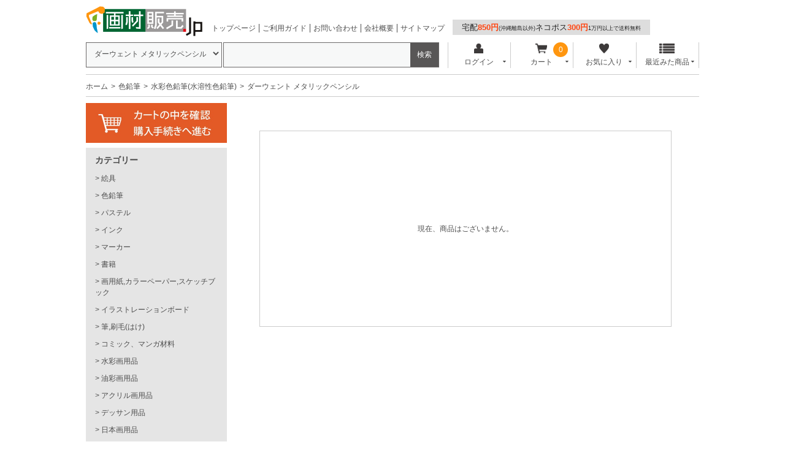

--- FILE ---
content_type: text/html; charset=UTF-8
request_url: https://www.gazaihanbai.jp/products/list.php?category_id=3369
body_size: 38160
content:
<?xml version="1.0" encoding="UTF-8"?>
<!DOCTYPE html PUBLIC "-//W3C//DTD XHTML 1.0 Transitional//EN" "http://www.w3.org/TR/xhtml1/DTD/xhtml1-transitional.dtd">

<html xmlns="http://www.w3.org/1999/xhtml" lang="ja" xml:lang="ja" dir="ltr" xmlns:og="http://ogp.me/ns#" xmlns:fb="http://www.facebook.com/2008/fbml">
<head>
<meta http-equiv="Content-Type" content="text/html; charset=UTF-8" />
<meta http-equiv="Content-Script-Type" content="text/javascript" />
<meta http-equiv="Content-Style-Type" content="text/css" />

<meta name="author" content="株式会社ユニグラフィック" />

<meta name="keywords" content="ダーウェント メタリックペンシル,販売,通販" />

<meta name="description" content="ダーウェント メタリックペンシルのオンラインショップ、画材販売.jp。豊富な商品を格安価格でお届けいたします。ネット通販が苦手な方は電話やFAXからご注文いただけます。" />
<meta property="og:description" content="ダーウェント メタリックペンシルのオンラインショップ、画材販売.jp。豊富な商品を格安価格でお届けいたします。ネット通販が苦手な方は電話やFAXからご注文いただけます。" />
<meta property="og:type" content="article" />
<meta property="og:image" content="https://www.gazaihanbai.jp//user_data/packages/gazaihanbai/img/common/img-header-logo_500x500.jpg" />
<meta property="og:site_name" content="画材販売.jp" />
<meta property="fb:admins" content="100002120706965" />

<link rel="shortcut icon" href="/user_data/packages/gazaihanbai/img/common/favicon.ico" />
<link rel="icon" type="image/vnd.microsoft.icon" href="/user_data/packages/gazaihanbai/img/common/favicon.ico" />
<link rel="apple-touch-icon" href="/user_data/banner/splogo.jpg" />
<link rel="stylesheet" href="/user_data/packages/gazaihanbai/css/import.css" type="text/css" media="all" />
<link rel="stylesheet" href="/user_data/packages/gazaihanbai/css/adjust.css" type="text/css" media="all" />
<link rel="alternate" type="application/rss+xml" title="RSS" href="https://www.gazaihanbai.jp/rss/" />
<script type="text/javascript" src="/user_data/packages/gazaihanbai/js/jquery-1.7.2.min.js"></script>
<script type="text/javascript" src="/user_data/packages/gazaihanbai/js/jquery.cookie.js"></script>
<script type="text/javascript" src="/user_data/packages/gazaihanbai/js/site.js"></script>
<script type="text/javascript" src="/js/eccube.js"></script>
<!-- #2342 次期メジャーバージョン(2.14)にてeccube.legacy.jsは削除予定.モジュール、プラグインの互換性を考慮して2.13では残します. -->
<script type="text/javascript" src="/js/eccube.legacy.js"></script>

<!--[if lte IE 8]>
	<link rel="stylesheet" href="/user_data/packages/gazaihanbai/css/ie.css" type="text/css" />
	<script src="/user_data/packages/gazaihanbai/js/json2.js"></script>
<![endif]-->
<!--[if lte IE 6]>
	<script type="text/javascript" src="/user_data/packages/gazaihanbai/js/jquery.belatedPNG.min.js"></script>
	<script type="text/javascript">//<![CDATA[
	    $(function(){
		$(".fixpng").fixPng();
	    });
	//]]></script>
<![endif]-->

<script type="text/javascript">//<![CDATA[
    eccube.productsClassCategories = [];function fnOnLoad() {}
    $(function(){
        fnOnLoad(); 
    });
//]]></script>



<title>ダーウェント メタリックペンシルの通販は画材販売.jp</title>

<script>

(function(i,s,o,g,r,a,m){i['GoogleAnalyticsObject']=r;i[r]=i[r]||function(){
  (i[r].q=i[r].q||[]).push(arguments)},i[r].l=1*new
Date();a=s.createElement(o),

m=s.getElementsByTagName(o)[0];a.async=1;a.src=g;m.parentNode.insertBefore(a,m)

})(window,document,'script','//www.google-analytics.com/analytics.js','ga');

  ga('create', 'UA-4752790-1', 'gazaihanbai.jp');
  ga('send', 'pageview');

</script>
</head>

<!-- ▼BODY部 スタート -->

<body class="LC_Page_Products_List"><div class="frame_outer"><a name="top" id="top"></a><!-- Google Tag Manager (noscript) -->
<noscript><iframe src="https://www.googletagmanager.com/ns.html?id=GTM-TNPDD8B"
height="0" width="0" style="display:none;visibility:hidden"></iframe></noscript>
<!-- End Google Tag Manager (noscript) -->


<!--▼HEADER-->
<script>
  window.dataLayer = window.dataLayer || [];
    dataLayer.push({
      event: "purchase",
      ecommerce: {
      transaction_id: "",  //決済ID（注文番号？）【必須】
      value: "",  //販売価格【必須】
      currency: "JPY",  //通貨（JPN等）【必須】
      items: [
        {
        item_name: "",  // 商品名【必須】
        item_id: "",  // 商品ID【必須】
        }]
    }
  });
</script>
<!-- Google Tag Manager -->
<script>(function(w,d,s,l,i){w[l]=w[l]||[];w[l].push({'gtm.start':
new Date().getTime(),event:'gtm.js'});var f=d.getElementsByTagName(s)[0],
j=d.createElement(s),dl=l!='dataLayer'?'&l='+l:'';j.async=true;j.src=
'https://www.googletagmanager.com/gtm.js?id='+i+dl;f.parentNode.insertBefore(j,f);
})(window,document,'script','dataLayer','GTM-TNPDD8B');</script>
<!-- End Google Tag Manager -->

<!-- Google tag (gtag.js) -->
<script async src="https://www.googletagmanager.com/gtag/js?id=G-702D90XXNT"></script>
<script>
  window.dataLayer = window.dataLayer || [];
  function gtag(){dataLayer.push(arguments);}
  gtag('js', new Date());

  gtag('config', 'G-702D90XXNT');
</script>

<div id="header_wrap"><div id="header" class="clearfix"><div id="logo_area"><a href="https://www.gazaihanbai.jp/"><img src="/user_data/packages/gazaihanbai/img/common/logo@2x.png" width="190" height="49" alt="画材の通販は画材販売.jp" /></a></div><div id="sub_navigation_wrap"><ul><li><a href="https://www.gazaihanbai.jp/">トップページ</a></li><li><a href="/user_data/guide.html">ご利用ガイド</a></li><li><a href="/contact/index.html">お問い合わせ</a></li><li><a href="/user_data/unigraphic.html">会社概要</a></li><li><a href="/user_data/sitemap.html">サイトマップ</a></li></ul></div><div id="sub_navigation_wrap"><span id="souryou"><a href="/user_data/guide_delivery.html#anc1">宅配<b>850円</b><span class="komoji">(沖縄離島以外)</span>ネコポス<b>300円</b><span class="komoji">1万円以上で送料無料</span></a></spanj></div><!-- <div id="freeshipping_wrap"> --><!-- </div> --><div id="header_utility"><div id="headerInternalColumn"><!-- ▼商品検索 -->
<div class="block_outer"><div id="search_area"><div class="block_body"><!--検索フォーム--><form name="search_form" id="search_form" method="get" action="/products/list.php"><div class="search_select_area_wrap"><select name="category_id" class="box145"><option label="全ての商品" value="">全ての商品</option>

<option value="10">　絵具</option>
            




































    

<option value="23">　色鉛筆</option>
            

<option value="276">　　色鉛筆セット</option>
            










    

<option value="277">　　油性色鉛筆</option>
            


































    

<option value="278">　　水彩色鉛筆(水溶性色鉛筆)</option>
            

<option value="3699">　　　ホルベイン 水彩色鉛筆</option>
    

<option value="1418">　　　ファーバーカステル アルブレヒトデューラー</option>
    

<option value="1416">　　　ダーウェント インクテンス</option>
    

<option value="1415">　　　ダーウェント ウォーターカラーペンシル</option>
    

<option value="3369" selected>　　　ダーウェント メタリックペンシル</option>
    

<option value="1419">　　　ステッドラー カラト アクエレル水彩色鉛筆</option>
    

<option value="2923">　　　ヴァン・ゴッホ 水彩色鉛筆</option>
    

<option value="3144">　　　カランダッシュ スクールカラー(水溶性色鉛筆)</option>
    

<option value="3117">　　　カランダッシュ ミュージアムアクアレル</option>
    

<option value="1420">　　　カランダッシュ プリズマロ</option>
    

<option value="3118">　　　カランダッシュ スプラカラーソフト</option>
    

<option value="3121">　　　カランダッシュ ファンカラー</option>
    

<option value="3120">　　　カランダッシュ スイスカラー</option>
    

<option value="3119">　　　カランダッシュ レッドライン</option>
    
    

<option value="3544">　　パステルペンシル</option>
            






    

<option value="279">　　水筆ペン</option>
    

<option value="280">　　クーピー</option>
            


    

<option value="282">　　サッピツ,ぼかし液</option>
    

<option value="286">　　フィキサチーフ</option>
    

<option value="287">　　鉛筆削り</option>
    
    

<option value="24">　パステル</option>
            


































    

<option value="12">　インク</option>
            




























    

<option value="11">　マーカー</option>
            




















    

<option value="3473">　書籍</option>
    

<option value="14">　画用紙,カラーペーパー,スケッチブック</option>
            


























































    

<option value="15">　イラストレーションボード</option>
            


































    

<option value="17">　筆,刷毛(はけ)</option>
            
































    

<option value="22">　コミック、マンガ材料</option>
            






































































    

<option value="19">　水彩画用品</option>
            


























































    

<option value="20">　油彩画用品</option>
            




















































    

<option value="21">　アクリル画用品</option>
            














































    

<option value="27">　デッサン用品</option>
            
































    

<option value="25">　日本画用品</option>
            




































    

<option value="2924">　額縁</option>
            






















    

<option value="44">　シルクスクリーン用品</option>
            














































    

<option value="3225">　インクジェットプリント</option>
            


    

<option value="42">　木版画・ゴム版画・凸版画材料</option>
            


































    

<option value="43">　銅版画・凹版画材料</option>
            




































    

<option value="30">　建築模型材料</option>
            










































































    

<option value="45">　リトグラフ,平版画</option>
            


















    

<option value="47">　カッティングシート</option>
            
























    

<option value="16">　文房具</option>
            


















































    

<option value="13">　スプレー</option>
            














    

<option value="32">　デザイン用品</option>
            
























































    

<option value="31">　製図道具</option>
            


























































    

<option value="33">　粘土,成形用具</option>
            






























    

<option value="3273">　UVレジン</option>
            








    

<option value="34">　石膏(せっこう),シリコン,型取り材料</option>
            
















    

<option value="35">　図工・工作・工作材料</option>
            
























































































    

<option value="3178">　アーティストトレーディングカード(ATC)</option>
            










    

<option value="36">　木彫,木工用具</option>
            


























































    

<option value="37">　陶芸用品</option>
            
































































    

<option value="3023">　鑑賞・掛図・ソフト・指導書</option>
            










    

<option value="2977">　モザイク工芸</option>
            






    

<option value="3004">　技術分野(金工・電気)</option>
            




























    

<option value="2959">　篆刻・はんこ作り</option>
    

<option value="48">　石膏像,モチーフ</option>
            




























    

<option value="2753">　イーゼル,キャビネット</option>
            










    

<option value="2945">　照明</option>
            


    

<option value="2898">　設備,備品,整理</option>
            
























    

<option value="3109">　エプロン・作業着</option>
    

<option value="2922">　マーブリング・墨流し・紙染め</option>
    

<option value="40">　織物,籐工芸,染色用品,張り子</option>
            






























    

<option value="41">　レザークラフト</option>
            
















    

<option value="2961">　彫金</option>
            






















    

<option value="39">　ガラス工芸,七宝</option>
            
























    

<option value="26">　エアブラシ</option>
            
















    

<option value="3405">　青葉画荘オリジナル</option>
            




    

<option value="29">　ネイルアート</option>
            


























    

<option value="2797">　ワゴンセール</option>
            


    

<option value="2865">　カタログ,サンプル</option>
    

<option value="2878">　イベント</option>
            






















    

<option value="3665">　絵具・色材</option>
    

<option value="3667">　支持体</option>
    

<option value="3669">　画材・絵を描く道具</option>
    

<option value="3668">　版画・シルクスクリーン</option>
    

<option value="3670">　建築模型・デザイン</option>
    

<option value="3674">　粘土・石膏・レジン・陶芸</option>
    

<option value="3672">　彫刻・工作材料</option>
    

<option value="3675">　工芸・手芸</option>
    

<option value="2248">　特注,リクエスト商品</option>
    

<option value="3666">　その他</option>
    

<option value="3673">　アトリエ用品</option>
    

<option value="3638">　並び替え用</option>
    

<option value="3671">　額縁(未使用)</option>
    

<option value="3685">　廃番商品</option>
    
</select></div><div class="search_hidden_area_wrap"><input type="hidden" name="transactionid" value="792c25c522fe0de36c8b67673f3a1ed026f54296" /><input type="hidden" name="mode" value="search" /><input type="hidden" name="orderby" value="" /><input type="hidden" name="disp_number" value="" /></div><div class="search_input_area_wrap"><input type="text" name="name" class="box140" maxlength="50" value="" /><input type="submit" class="btn btn-search" value="検索" name="search" /></div></form></div></div></div><!-- ▲商品検索 --><!-- ▼【ヘッダー】ログイン --><div class="block_outer"><div id="header_navi"><ul><li class="mypage"><form name="header_login_form" id="header_login_form" method="post" action="https://www.gazaihanbai.jp/frontparts/login_check.php" onsubmit="return eccube.checkLoginFormInputted('header_login_form')"><input type="hidden" name="mode" value="login" /><input type="hidden" name="transactionid" value="792c25c522fe0de36c8b67673f3a1ed026f54296" /><input type="hidden" name="url" value="/products/list.php?category_id=3369" /><p class="header_navi_btn btn" id="header_btn_login"><a href="#"><img src="/user_data/packages/gazaihanbai/img/common/login.png" class="icon" alt="">ログイン<i class="typcn typcn-arrow-sorted-down"></i></a></p><div id="login_wrap" class="header_navi_sub_menu" style="display:none"><ul><li class="mail"><span class="text">メールアドレス</span><br /><input type="text" class="box150" name="login_email" value="" style="ime-mode: disabled;" title="メールアドレスを入力して下さい" /></li><li class="login_memory"><input type="checkbox" name="login_memory" id="header_login_memory" value="1"  /><label for="header_login_memory"><span>メールアドレスを記憶する</span></label></li><li class="password"><span class="text">パスワード</span><br /><input type="password" class="box100" name="login_pass" title="パスワードを入力して下さい" /></li><li class="form_btn"><a href="javascript:;" onclick="eccube.fnFormModeSubmit('header_login_form', 'login', '', ''); return false;">ログイン</a></li><li class="forgot"><a href="https://www.gazaihanbai.jp/forgot/" onclick="eccube.openWindow('https://www.gazaihanbai.jp/forgot/','forget','600','400',{scrollbars:'no',resizable:'no'}); return false;" target="_blank">※パスワードを忘れた方</a></li><li class="entry"><a href="https://www.gazaihanbai.jp/entry/kiyaku.php">新規会員登録はこちらから</a></li></ul></div></form></li><li class="cart"><div class="cart_navi_wrap"><p class="header_navi_btn btn"><a href="https://www.gazaihanbai.jp/cart/"><img src="/user_data/packages/gazaihanbai/img/common/cart.png" class="icon">カート<i class="typcn typcn-arrow-sorted-down"></i></a></p><div id="cart_wrap" class="header_navi_sub_menu" style="display:none"><ul class="header_navi_item_list"><li class="go_link"><a href="/cart/">現在のカートの中 <i class="typcn typcn-chevron-right"></i></a></li></ul></div><div id="cart_quantity_wrap"><span class="cart-total-quantity">0</span></div></div></li><li class="favorite"><p class="header_navi_btn btn"><a href="https://www.gazaihanbai.jp/mypage/favorite.html"><img src="/user_data/packages/gazaihanbai/img/common/favorite.png" class="icon" alt="">お気に入り<i class="typcn typcn-arrow-sorted-down"></i></a></p><div id="favorite_wrap" class="header_navi_sub_menu" style="display:none"><ul class="header_navi_item_list"><li class="go_link"><a href="https://www.gazaihanbai.jp/mypage/favorite.html">お気に入り一覧へ <i class="typcn typcn-chevron-right"></i></a></li></ul></div></li><li class="checkitem"><p class="header_navi_btn btn"><a><img src="/user_data/packages/gazaihanbai/img/common/checkitem.png" class="icon" alt="">最近みた商品<i class="typcn typcn-arrow-sorted-down"></i></a></p><div id="checkitem_wrap" class="header_navi_sub_menu" style="display:none"><ul class="header_navi_item_list"><li class="dispnumber">※最新の10件まで保存します<br /><a href="javascript:;" onclick="resetItemHistoryAll()" class="textlink">履歴を削除</a></li></ul></div></li></ul></div></div><script>$(function(){var header_navi_btn = $(".header_navi_btn");var sub_menu = $(".header_navi_sub_menu");var out_flg = false;sub_menu.css("display", "none");header_navi_btn.on("click", function(){var this_sub_menu = $(this).next(sub_menu);var current_display = this_sub_menu.css("display");sub_menu.slideUp();header_navi_btn.children('a').removeClass('current');if (current_display == "none") {this_sub_menu.slideDown();$(this).children('a').addClass('current');} else {this_sub_menu.slideUp();$(this).children('a').removeClass('current');}return false;});sub_menu.hover(function(){ out_flg = true; },function(){ out_flg = false; });$(document).on('click touchend', function(event) {if (!$.contains(sub_menu[0], event.target) &&!$.contains(sub_menu[1], event.target) &&!$.contains(sub_menu[2], event.target) &&!$.contains(sub_menu[3], event.target)) {sub_menu.slideUp();$('.header_navi_btn').children('a').removeClass('current');}});var itemHistoryList = getItemHistoryList();$("#checkitem_wrap .header_navi_item_list").prepend(itemHistoryList);});function resetItemHistoryAll() {resetItemHistory();$("#checkitem_wrap .header_navi_item_list li.item").remove();}</script><!-- ▲【ヘッダー】ログイン --></div></div></div></div><script src="https://apis.google.com/js/platform.js" async defer>{lang: 'ja'}</script>
<!--▲HEADER-->
<script type="text/javascript" src="https://tracking.wonder-ma.com/tagmanager/index/1246" charset="UTF-8"></script>

<!-- Google tag (gtag.js) -->
<script async src="https://www.googletagmanager.com/gtag/js?id=G-702D90XXNT"></script>
<script>
  window.dataLayer = window.dataLayer || [];
  function gtag(){dataLayer.push(arguments);}
  gtag('js', new Date());

  gtag('config', 'G-702D90XXNT');
</script><div id="container" class="clearfix"><noscript class="caution"><p>JavaScriptを有効にしてご利用下さい。</p></noscript><div id="topcolumn"><!-- ▼パンくずリスト -->
<!--▼ TopicPath-->
<div id="topicpath_area"><ul class="topicpath clearfix"><li><a href="https://www.gazaihanbai.jp/index.php">ホーム</a></li><li><a href="/products/list/category_id/23.html">色鉛筆</a></li><li><a href="/products/list/category_id/278.html">水彩色鉛筆(水溶性色鉛筆)</a></li><li>ダーウェント メタリックペンシル</li></ul></div>
<!--▲ TopicPath--><!-- ▲パンくずリスト --></div><div id="leftcolumn" class="side_column"><!-- ▼【TOP】カートの中を確認 --><div class="banner">
<a href="https://www.gazaihanbai.jp/cart/"><h1><img class="hover_change_image" src="/user_data/packages/gazaihanbai/img/button/btn_bloc_cart.jpg" width="230px" alt="画材の通販は画材販売.jp" /></h1></a>
</div><!-- ▲【TOP】カートの中を確認 --><!-- ▼カテゴリ -->
<div class="block_outer"><div id="category_area"><div class="block_body"><h2>カテゴリー</h2>
<ul  style=""><li class="level1"><p><a href="/products/list.php?category_id=10">絵具</a></p>
<ul  style="display: none;"><li class="level2"><p><a href="/products/list.php?category_id=53">水彩絵具チューブ</a></p>
<ul  style="display: none;"><li class="level3"><p><a href="/products/list.php?category_id=2322">水彩絵具チューブセット</a></p></li><li class="level3"><p><a href="/products/list.php?category_id=3565">ダニエルスミス エキストラファイン5ml</a></p></li><li class="level3"><p><a href="/products/list.php?category_id=3566">ダニエルスミス15ml新色・プリマテック</a></p></li><li class="level3"><p><a href="/products/list.php?category_id=3371">シュミンケホラダム透明水彩絵具　限定品</a></p></li><li class="level3"><p><a href="/products/list.php?category_id=771">シュミンケホラダム透明水彩絵具 5ml</a></p></li><li class="level3"><p><a href="/products/list.php?category_id=3594">シュミンケホラダム透明水彩絵具スーパーグラニュレーティングカラー5ml</a></p></li><li class="level3"><p><a href="/products/list.php?category_id=3605">シュミンケホラダム透明水彩絵具ナチュラルズ&amp;リキッドチャコール/アース 5ml</a></p></li><li class="level3"><p><a href="/products/list.php?category_id=3535">デューラーラウニー透明水彩　5mlチューブ</a></p></li><li class="level3"><p><a href="/products/list.php?category_id=3493">ゴールデンQoR(コア)透明水彩絵具</a></p></li><li class="level3"><p><a href="/products/list.php?category_id=3679">ホルベイン透明水彩絵具　クロマシャイン/クロマパール　2号チューブ</a></p></li><li class="level3"><p><a href="/products/list.php?category_id=3609">ホルベイン透明水彩絵具　ルミナスカラーズ　2号チューブ</a></p></li><li class="level3"><p><a href="/products/list.php?category_id=3610">ホルベイン透明水彩絵具　ルミナスカラーズ　5号チューブ</a></p></li><li class="level3"><p><a href="/products/list.php?category_id=3600">ホルベイン 透明水彩 グラニュレーティングカラーズ</a></p></li><li class="level3"><p><a href="/products/list.php?category_id=764">ホルベイン 透明水彩絵具 2号チューブ</a></p></li><li class="level3"><p><a href="/products/list.php?category_id=765">ホルベイン 透明水彩絵具 5号チューブ</a></p></li><li class="level3"><p><a href="/products/list.php?category_id=2611">ホルベイン 透明水彩絵具 60mlチューブ</a></p></li><li class="level3"><p><a href="/products/list.php?category_id=766">ホルベイン アーチストガッシュ(不透明水彩絵具) 5号チューブ</a></p></li><li class="level3"><p><a href="/products/list.php?category_id=3409">ホルベイン 不透明水彩絵具〈ガッシュ〉日本色 彩</a></p></li><li class="level3"><p><a href="/products/list.php?category_id=3332">マイメリブルー水彩絵具</a></p></li><li class="level3"><p><a href="/products/list.php?category_id=2880">セヌリエ水彩絵具 10mlチューブ</a></p></li><li class="level3"><p><a href="/products/list.php?category_id=3474">クサカベ ハルモニア水彩絵具 4号10mlチューブ</a></p></li><li class="level3"><p><a href="/products/list.php?category_id=3596">クサカベ シングルピグメント透明水彩絵具 4号(10ml)チューブ</a></p></li><li class="level3"><p><a href="/products/list.php?category_id=767">クサカベ 専門家用透明水彩絵具 2号チューブ</a></p></li><li class="level3"><p><a href="/products/list.php?category_id=768">レンブラント 透明水彩絵具 10ml</a></p></li><li class="level3"><p><a href="/products/list.php?category_id=769">W&amp;N プロフェッショナルウォーターカラー 5ml</a></p></li><li class="level3"><p><a href="/products/list.php?category_id=3154">W&amp;N コットマンウォーターカラー 8ml</a></p></li><li class="level3"><p><a href="/products/list.php?category_id=2448">ターナー専門家用透明水彩絵具 2号チューブ</a></p></li><li class="level3"><p><a href="/products/list.php?category_id=3353">まっち 透明水彩絵具</a></p></li><li class="level3"><p><a href="/products/list.php?category_id=772">サクラ マット水彩絵具 12ml</a></p></li></ul></li><li class="level2"><p><a href="/products/list.php?category_id=54">固形水彩絵具</a></p>
<ul  style="display: none;"><li class="level3"><p><a href="/products/list.php?category_id=2323">固形水彩絵具セット</a></p></li><li class="level3"><p><a href="/products/list.php?category_id=3278">固形水彩絵の具用空ケース(パレット)</a></p></li><li class="level3"><p><a href="/products/list.php?category_id=2642">シュミンケホラダム固形水彩絵具 ハーフパン</a></p></li><li class="level3"><p><a href="/products/list.php?category_id=3391">マイメリブルー 固形水彩絵具 ハーフパン</a></p></li><li class="level3"><p><a href="/products/list.php?category_id=2882">セヌリエ固形水彩絵具 ハーフパン</a></p></li><li class="level3"><p><a href="/products/list.php?category_id=778">ウィンザー&amp;ニュートン 固形水彩絵具 ハーフパン</a></p></li><li class="level3"><p><a href="/products/list.php?category_id=2635">W&amp;Nコットマンウォーターカラー ハーフパン</a></p></li><li class="level3"><p><a href="/products/list.php?category_id=776">デーラーラウニー 固形水彩絵具 ハーフパン</a></p></li><li class="level3"><p><a href="/products/list.php?category_id=777">レンブラント 固形水彩絵具 ハーフパン</a></p></li><li class="level3"><p><a href="/products/list.php?category_id=773">ホルベイン 固形水彩絵具 パンカラー(ハーフパン)</a></p></li><li class="level3"><p><a href="/products/list.php?category_id=774">ホルベイン 固形水彩絵具 ケーキカラー(透明)</a></p></li><li class="level3"><p><a href="/products/list.php?category_id=775">ホルベイン 固形水彩絵具 ケーキカラー(不透明)</a></p></li><li class="level3"><p><a href="/products/list.php?category_id=3475">クサカベ マカロン固形水彩</a></p></li><li class="level3"><p><a href="/products/list.php?category_id=3331">クサカベ シャインパール固形水彩絵具</a></p></li><li class="level3"><p><a href="/products/list.php?category_id=3613">FINETEC プレミアム</a></p></li><li class="level3"><p><a href="/products/list.php?category_id=3318">FINETEC パールセントカラー</a></p></li></ul></li><li class="level2"><p><a href="/products/list.php?category_id=3238">水彩絵具ドットカード・色見本作り</a></p></li><li class="level2"><p><a href="/products/list.php?category_id=52">油絵具</a></p>
<ul  style="display: none;"><li class="level3"><p><a href="/products/list.php?category_id=3485">油彩画用品 画箱セット</a></p></li><li class="level3"><p><a href="/products/list.php?category_id=2328">油絵具セット</a></p></li><li class="level3"><p><a href="/products/list.php?category_id=744">ホルベイン 油絵具 6号チューブ</a></p></li><li class="level3"><p><a href="/products/list.php?category_id=745">ホルベイン 油絵具 9号チューブ</a></p></li><li class="level3"><p><a href="/products/list.php?category_id=2732">ホルベイン 油絵具 20号チューブ</a></p></li><li class="level3"><p><a href="/products/list.php?category_id=749">ホルベイン 各種ホワイト,下地剤</a></p></li><li class="level3"><p><a href="/products/list.php?category_id=1874">ホルベイン 高品位油絵具 ヴェルネ 6号チューブ</a></p></li><li class="level3"><p><a href="/products/list.php?category_id=746">ホルベイン 高級油絵具 油一 20ml</a></p></li><li class="level3"><p><a href="/products/list.php?category_id=3236">ホルベイン 油絵具 ACADEMIC 【60ml×3本】</a></p></li><li class="level3"><p><a href="/products/list.php?category_id=3384">【大容量】ホルベイン 油絵具 ACADEMIC (160ml)</a></p></li><li class="level3"><p><a href="/products/list.php?category_id=3569">【大容量】クサカベ スタンダードオイルカラー 30号(170ml)</a></p></li><li class="level3"><p><a href="/products/list.php?category_id=3203">【大容量】ヴァンゴッホ　油絵具　200ml</a></p></li><li class="level3"><p><a href="/products/list.php?category_id=3471">【大容量】ウィントン・オイルカラー200ml</a></p></li><li class="level3"><p><a href="/products/list.php?category_id=747">ホルベイン 水可溶性油絵具 DUO 6号チューブ</a></p></li><li class="level3"><p><a href="/products/list.php?category_id=748">ホルベイン 水可溶性油絵具 DUO 9号チューブ</a></p></li><li class="level3"><p><a href="/products/list.php?category_id=3503">セヌリエ オイルスティック (オイルバー)</a></p></li><li class="level3"><p><a href="/products/list.php?category_id=3329">マイメリ ピューロ油絵具</a></p></li><li class="level3"><p><a href="/products/list.php?category_id=750">クサカベ 油絵具 6号チューブ</a></p></li><li class="level3"><p><a href="/products/list.php?category_id=751">クサカベ 油絵具 9号チューブ</a></p></li><li class="level3"><p><a href="/products/list.php?category_id=2736">クサカベ 油絵具 20号チューブ</a></p></li><li class="level3"><p><a href="/products/list.php?category_id=752">クサカベ 高級油絵具 GUILD 6号チューブ</a></p></li><li class="level3"><p><a href="/products/list.php?category_id=3426">クサカベ　ミノー油絵具9号、20号</a></p></li><li class="level3"><p><a href="/products/list.php?category_id=753">クサカベ 各種ホワイト,下地剤</a></p></li><li class="level3"><p><a href="/products/list.php?category_id=2615">シュミンケ ムッシーニ油絵具</a></p></li><li class="level3"><p><a href="/products/list.php?category_id=754">レンブラント 油絵具 5号チューブ</a></p></li><li class="level3"><p><a href="/products/list.php?category_id=755">レンブラント 油絵具 9号チューブ</a></p></li><li class="level3"><p><a href="/products/list.php?category_id=757">ウィンザー&amp;ニュートン 油絵具 21ml</a></p></li><li class="level3"><p><a href="/products/list.php?category_id=759">マツダ 専門家用油絵具 6号チューブ</a></p></li><li class="level3"><p><a href="/products/list.php?category_id=760">マツダ スーパー油絵具 6号チューブ</a></p></li><li class="level3"><p><a href="/products/list.php?category_id=3350">マツダ スーパー油絵具 9号チューブ</a></p></li><li class="level3"><p><a href="/products/list.php?category_id=761">マツダ クイックスペシャル油絵具 6号チューブ</a></p></li><li class="level3"><p><a href="/products/list.php?category_id=3468">マツダクイックNo.1油絵具 (20号)</a></p></li><li class="level3"><p><a href="/products/list.php?category_id=762">マツダ 各種ホワイト,下地剤</a></p></li></ul></li><li class="level2"><p><a href="/products/list.php?category_id=55">アクリル絵具</a></p>
<ul  style="display: none;"><li class="level3"><p><a href="/products/list.php?category_id=2288">アクリル絵具セット</a></p></li><li class="level3"><p><a href="/products/list.php?category_id=3423">ターナーアクリルガッシュ 11ml【教材サイズ】</a></p></li><li class="level3"><p><a href="/products/list.php?category_id=3421">ターナー U-35 アクリリックス20ml</a></p></li><li class="level3"><p><a href="/products/list.php?category_id=3381">ターナー U-35 アクリリックス60ml</a></p></li><li class="level3"><p><a href="/products/list.php?category_id=1849">リキテックス プライム</a></p></li><li class="level3"><p><a href="/products/list.php?category_id=3325">リキテックス プライム 大容量ボトル</a></p></li><li class="level3"><p><a href="/products/list.php?category_id=780">リキテックス レギュラー 20ml</a></p></li><li class="level3"><p><a href="/products/list.php?category_id=781">リキテックス レギュラー 60ml</a></p></li><li class="level3"><p><a href="/products/list.php?category_id=782">リキテックス レギュラー 120ml</a></p></li><li class="level3"><p><a href="/products/list.php?category_id=783">リキテックス レギュラー 大容量ボトル</a></p></li><li class="level3"><p><a href="/products/list.php?category_id=784">リキテックス ソフト 20ml</a></p></li><li class="level3"><p><a href="/products/list.php?category_id=785">リキテックス ソフト 大容量ボトル</a></p></li><li class="level3"><p><a href="/products/list.php?category_id=786">リキテックス ガッシュプラス20ml(60ml)</a></p></li><li class="level3"><p><a href="/products/list.php?category_id=787">リキテックス ガッシュプラス 大容量ボトル</a></p></li><li class="level3"><p><a href="/products/list.php?category_id=2569">リキテックス ジェルパール 22ml</a></p></li><li class="level3"><p><a href="/products/list.php?category_id=788">リキテックス リキッド 30ml</a></p></li><li class="level3"><p><a href="/products/list.php?category_id=790">リキテックス ベーシックス 118ml</a></p></li><li class="level3"><p><a href="/products/list.php?category_id=3094">リキテックス ベーシックス 400ml</a></p></li><li class="level3"><p><a href="/products/list.php?category_id=793">ホルベイン アクリリックカラー 6号チューブ</a></p></li><li class="level3"><p><a href="/products/list.php?category_id=794">ホルベイン アクリリックカラー 9号チューブ</a></p></li><li class="level3"><p><a href="/products/list.php?category_id=2763">ホルベイン アクリリックカラー330mlボトル</a></p></li><li class="level3"><p><a href="/products/list.php?category_id=3386">ホルベイン アクリリックカラー フルイド</a></p></li><li class="level3"><p><a href="/products/list.php?category_id=3388">ホルベイン ホビー用不透明アクリル絵具 ホビット</a></p></li><li class="level3"><p><a href="/products/list.php?category_id=2998">ホルベイン アクリリックカラーインク</a></p></li><li class="level3"><p><a href="/products/list.php?category_id=795">ホルベイン アクリリックガッシュ(アクリラガッシュ) 20ml</a></p></li><li class="level3"><p><a href="/products/list.php?category_id=3486">ホルベイン アクリリックガッシュ(アクリラガッシュ) 40ml</a></p></li><li class="level3"><p><a href="/products/list.php?category_id=3366">ホルベイン アクリリックカラー イリデッセンス</a></p></li><li class="level3"><p><a href="/products/list.php?category_id=3646">オリジンアクリリック (マットタイプ) 60ml</a></p></li><li class="level3"><p><a href="/products/list.php?category_id=796">ホルベイン アクリル絵具 [マットタイプ] 120ml</a></p></li><li class="level3"><p><a href="/products/list.php?category_id=3647">オリジンアクリリック (マットタイプ) 120ml</a></p></li><li class="level3"><p><a href="/products/list.php?category_id=798">クサカベ アキーラ 20ml</a></p></li><li class="level3"><p><a href="/products/list.php?category_id=3693">ペベオ ファンタジープリズム/ファンタジームーン</a></p></li><li class="level3"><p><a href="/products/list.php?category_id=3253">ペベオ　セタカラー　3D</a></p></li><li class="level3"><p><a href="/products/list.php?category_id=803">ターナー アクリルガッシュ 普通色 20ml</a></p></li><li class="level3"><p><a href="/products/list.php?category_id=804">ターナー アクリルガッシュ 普通色 40ml</a></p></li><li class="level3"><p><a href="/products/list.php?category_id=806">ターナー アクリルガッシュ ジャパネスクカラー 20ml</a></p></li><li class="level3"><p><a href="/products/list.php?category_id=807">ターナー アクリルガッシュ パールシリーズ 20ml</a></p></li><li class="level3"><p><a href="/products/list.php?category_id=2829">ターナー アクリルガッシュ パールシリーズ 40ml</a></p></li><li class="level3"><p><a href="/products/list.php?category_id=2830">ターナー アクリルガッシュ カラーパールシリーズ 20ml</a></p></li><li class="level3"><p><a href="/products/list.php?category_id=2828">ターナー アクリルガッシュ メタリックシリーズ 20ml</a></p></li><li class="level3"><p><a href="/products/list.php?category_id=2827">ターナー アクリルガッシュ メタリックシリーズ 40ml</a></p></li><li class="level3"><p><a href="/products/list.php?category_id=808">ターナー アクリルガッシュ パステルシリーズ 20ml</a></p></li><li class="level3"><p><a href="/products/list.php?category_id=809">ターナー アクリルガッシュ ルミナスシリーズ 20ml</a></p></li><li class="level3"><p><a href="/products/list.php?category_id=810">ターナー アクリルガッシュ ラメカラーシリーズ 20ml</a></p></li><li class="level3"><p><a href="/products/list.php?category_id=2744">布えのぐ</a></p></li><li class="level3"><p><a href="/products/list.php?category_id=799">ゴールデンアクリリックス ヘビーボディ 59ml</a></p></li><li class="level3"><p><a href="/products/list.php?category_id=800">ゴールデンアクリリックス ヘビーボディ 148ml/特色118mlボトル</a></p></li><li class="level3"><p><a href="/products/list.php?category_id=3572">ゴールデンアクリリックス ヘビーボディ 237ml</a></p></li><li class="level3"><p><a href="/products/list.php?category_id=3502">ゴールデンオープンアクリリックス 59ml/148ml</a></p></li><li class="level3"><p><a href="/products/list.php?category_id=802">ゴールデンフルイド 30ml</a></p></li><li class="level3"><p><a href="/products/list.php?category_id=3496">ゴールデン ハイフロー(液状アクリル)</a></p></li><li class="level3"><p><a href="/products/list.php?category_id=3497">ゴールデン SoFlat Mat 59ml/473ml</a></p></li><li class="level3"><p><a href="/products/list.php?category_id=2851">セヌリエ アブストラクト 120ml</a></p></li><li class="level3"><p><a href="/products/list.php?category_id=2608">アムステルダム エキスパート75ml</a></p></li><li class="level3"><p><a href="/products/list.php?category_id=811">アムステルダム アクリリックカラー 20ml</a></p></li><li class="level3"><p><a href="/products/list.php?category_id=812">アムステルダム アクリリックカラー 120ml</a></p></li><li class="level3"><p><a href="/products/list.php?category_id=3148">アムステルダム アクリリックカラー 500ml</a></p></li><li class="level3"><p><a href="/products/list.php?category_id=3149">アムステルダム アクリリックカラー 1000ml</a></p></li><li class="level3"><p><a href="/products/list.php?category_id=2912">アムステルダム アクリリックガッシュ20ml</a></p></li><li class="level3"><p><a href="/products/list.php?category_id=2434">アムステルダム アクリリックガッシュ70ml</a></p></li></ul></li><li class="level2"><p><a href="/products/list.php?category_id=56">ポスターカラー</a></p>
<ul  style="display: none;"><li class="level3"><p><a href="/products/list.php?category_id=2920">ポスターカラーセット</a></p></li><li class="level3"><p><a href="/products/list.php?category_id=813">ターナー ポスターカラー 40ml</a></p></li><li class="level3"><p><a href="/products/list.php?category_id=3357">ターナー　ポスターカラー 11ml</a></p></li><li class="level3"><p><a href="/products/list.php?category_id=814">ニッカー ポスターカラー 40ml</a></p></li><li class="level3"><p><a href="/products/list.php?category_id=2921">ニッカー デザイナースカラー</a></p></li></ul></li><li class="level2"><p><a href="/products/list.php?category_id=3240">学童用えのぐ</a></p>
<ul  style="display: none;"><li class="level3"><p><a href="/products/list.php?category_id=3243">サクラマット水彩</a></p></li><li class="level3"><p><a href="/products/list.php?category_id=3242">てのひらえのぐ しろくまくん</a></p></li></ul></li><li class="level2"><p><a href="/products/list.php?category_id=3074">学校教材向け絵具セット</a></p>
<ul  style="display: none;"><li class="level3"><p><a href="/products/list.php?category_id=3081">3原色・基本色セット</a></p></li><li class="level3"><p><a href="/products/list.php?category_id=3080">【学校教材】アクリル絵具セット</a></p></li><li class="level3"><p><a href="/products/list.php?category_id=3079">【学校教材】アクリルガッシュセット</a></p></li><li class="level3"><p><a href="/products/list.php?category_id=3078">【学校教材】ポスターカラーセット</a></p></li><li class="level3"><p><a href="/products/list.php?category_id=3077">【学校教材】油絵具セット</a></p></li><li class="level3"><p><a href="/products/list.php?category_id=3076">【学校教材】透明水彩絵具セット</a></p></li><li class="level3"><p><a href="/products/list.php?category_id=3075">【学校教材】ガッシュ(不透明水彩絵具)セット</a></p></li><li class="level3"><p><a href="/products/list.php?category_id=3090">筆セット(学校教材向け)</a></p></li><li class="level3"><p><a href="/products/list.php?category_id=3092">パレット(学校教材向け)</a></p></li><li class="level3"><p><a href="/products/list.php?category_id=3091">クリーナー・練り消しゴム(学校教材向け)</a></p></li><li class="level3"><p><a href="/products/list.php?category_id=3083">筆洗器(学校教材向け)</a></p></li></ul></li><li class="level2"><p><a href="/products/list.php?category_id=2765">顔料・ピグメント</a></p>
<ul  style="display: none;"><li class="level3"><p><a href="/products/list.php?category_id=3488">シュミンケ ピグメント 100ml</a></p></li><li class="level3"><p><a href="/products/list.php?category_id=3615">シュミンケ アクアブロンズ</a></p></li><li class="level3"><p><a href="/products/list.php?category_id=3324">クサカベ天然顔料油絵具GEM使用顔料</a></p></li><li class="level3"><p><a href="/products/list.php?category_id=3645">クサカベ ARTIST`S PIGMENT #28</a></p></li><li class="level3"><p><a href="/products/list.php?category_id=3293">クサカベ ARTISTS&#039; PIGMENT #100</a></p></li><li class="level3"><p><a href="/products/list.php?category_id=3292">クサカベ ARTISTS&#039; PIGMENT 500g入</a></p></li><li class="level3"><p><a href="/products/list.php?category_id=3265">ホルベイン 専門家用顔料(ピグメント) #30</a></p></li><li class="level3"><p><a href="/products/list.php?category_id=3283">ホルベイン 専門家用顔料(ピグメント) #600</a></p></li><li class="level3"><p><a href="/products/list.php?category_id=3313">ホルベイン 専門家用顔料(ピグメント) #1000</a></p></li><li class="level3"><p><a href="/products/list.php?category_id=2767">ホルベイン 顔料ペースト</a></p></li><li class="level3"><p><a href="/products/list.php?category_id=2766">マツダ スーパーピグメント</a></p></li></ul></li><li class="level2"><p><a href="/products/list.php?category_id=3257">マテリアル(絵具の材料・素材/マチエール素材)</a></p>
<ul  style="display: none;"><li class="level3"><p><a href="/products/list.php?category_id=3307">マチエール素材(砂など)</a></p></li><li class="level3"><p><a href="/products/list.php?category_id=3306">絵画下地材料</a></p></li><li class="level3"><p><a href="/products/list.php?category_id=3305">油絵具材料</a></p></li><li class="level3"><p><a href="/products/list.php?category_id=3304">水彩絵具材料</a></p></li><li class="level3"><p><a href="/products/list.php?category_id=3303">アクリル絵具材料</a></p></li><li class="level3"><p><a href="/products/list.php?category_id=3301">フレスコ用品</a></p></li><li class="level3"><p><a href="/products/list.php?category_id=3300">金箔関連用品</a></p></li></ul></li><li class="level2"><p><a href="/products/list.php?category_id=57">天然岩絵具,新岩絵具</a></p>
<ul  style="display: none;"><li class="level3"><p><a href="/products/list.php?category_id=2771">岩絵具セット</a></p></li><li class="level3"><p><a href="/products/list.php?category_id=1924">鳳凰天然岩絵具計り売り</a></p></li><li class="level3"><p><a href="/products/list.php?category_id=1923">鳳凰天然岩絵具100g</a></p></li><li class="level3"><p><a href="/products/list.php?category_id=815">鳳凰天然岩絵具500g</a></p></li><li class="level3"><p><a href="/products/list.php?category_id=1922">鳳凰新岩絵具計り売り</a></p></li><li class="level3"><p><a href="/products/list.php?category_id=1921">鳳凰新岩絵具100g</a></p></li><li class="level3"><p><a href="/products/list.php?category_id=816">鳳凰新岩絵具500g</a></p></li></ul></li><li class="level2"><p><a href="/products/list.php?category_id=58">水干絵具</a></p>
<ul  style="display: none;"><li class="level3"><p><a href="/products/list.php?category_id=2768">鳳凰 水干絵具</a></p></li><li class="level3"><p><a href="/products/list.php?category_id=817">吉祥 水干絵具</a></p></li></ul></li><li class="level2"><p><a href="/products/list.php?category_id=59">顔彩,鉄鉢</a></p>
<ul  style="display: none;"><li class="level3"><p><a href="/products/list.php?category_id=819">吉祥 顔彩</a></p></li><li class="level3"><p><a href="/products/list.php?category_id=3691">吉祥 錬岩</a></p></li><li class="level3"><p><a href="/products/list.php?category_id=3477">墨運堂 絵墨シリーズ</a></p></li><li class="level3"><p><a href="/products/list.php?category_id=3314">呉竹　顔彩耽美</a></p></li><li class="level3"><p><a href="/products/list.php?category_id=818">ナカガワ胡粉絵具 鳳凰顔彩</a></p></li><li class="level3"><p><a href="/products/list.php?category_id=820">吉祥 鉄鉢</a></p></li><li class="level3"><p><a href="/products/list.php?category_id=3402">ホルベイン 顔彩</a></p></li></ul></li><li class="level2"><p><a href="/products/list.php?category_id=60">日本画用チューブ絵具</a></p></li><li class="level2"><p><a href="/products/list.php?category_id=63">版画用絵具,版画インキ</a></p>
<ul  style="display: none;"><li class="level3"><p><a href="/products/list.php?category_id=2903">学校版画インキ・中性</a></p></li><li class="level3"><p><a href="/products/list.php?category_id=2902">アスカ版画インキ</a></p></li><li class="level3"><p><a href="/products/list.php?category_id=2901">女神水性版画インキ800g</a></p></li><li class="level3"><p><a href="/products/list.php?category_id=832">サクラ 水性版画絵具 12ml</a></p></li><li class="level3"><p><a href="/products/list.php?category_id=834">サクラ 水溶性版画絵の具</a></p></li><li class="level3"><p><a href="/products/list.php?category_id=833">サクラ 油性版画絵具 100ml</a></p></li><li class="level3"><p><a href="/products/list.php?category_id=1920">シルクスクリーン絵の具(油性、紙・木材など)</a></p></li><li class="level3"><p><a href="/products/list.php?category_id=1919">ニューセリカラー(水溶性、紙・木材など)</a></p></li><li class="level3"><p><a href="/products/list.php?category_id=840">ダイカラー(布・紙兼用)</a></p></li><li class="level3"><p><a href="/products/list.php?category_id=1918">濃色布地用インク(布・紙兼用)</a></p></li><li class="level3"><p><a href="/products/list.php?category_id=839">Tシャツくん水性インク(布・紙兼用)</a></p></li></ul></li><li class="level2"><p><a href="/products/list.php?category_id=62">ガラス用絵具,マーカー</a></p>
<ul  style="display: none;"><li class="level3"><p><a href="/products/list.php?category_id=3171">ターナー ガラスペイント</a></p></li><li class="level3"><p><a href="/products/list.php?category_id=829">ガラス用絵具ヴィトレイル</a></p></li><li class="level3"><p><a href="/products/list.php?category_id=830">ガラス用絵具サーンカラー</a></p></li><li class="level3"><p><a href="/products/list.php?category_id=3538">ターナー 遮熱ペイント</a></p></li></ul></li><li class="level2"><p><a href="/products/list.php?category_id=65">塗料や大容量絵具</a></p>
<ul  style="display: none;"><li class="level3"><p><a href="/products/list.php?category_id=1944">ラウニー ゴールドフィンガー</a></p></li><li class="level3"><p><a href="/products/list.php?category_id=3311">ニューサクラカラー　200ml</a></p></li><li class="level3"><p><a href="/products/list.php?category_id=3309">ニューサクラカラー 420ml</a></p></li><li class="level3"><p><a href="/products/list.php?category_id=3310">ニューサクラカラー　600ml</a></p></li><li class="level3"><p><a href="/products/list.php?category_id=3308">ニューサクラカラー　クイックペイント　550ml</a></p></li><li class="level3"><p><a href="/products/list.php?category_id=3134">ホルベイン イージーペイント500ml</a></p></li><li class="level3"><p><a href="/products/list.php?category_id=3241">ターナー　てのひらえのぐしろくまくん</a></p></li><li class="level3"><p><a href="/products/list.php?category_id=2544">黒板塗料</a></p></li><li class="level3"><p><a href="/products/list.php?category_id=2442">ターナー Jカラー 0.5L</a></p></li><li class="level3"><p><a href="/products/list.php?category_id=2441">ターナー Jカラー 2L</a></p></li><li class="level3"><p><a href="/products/list.php?category_id=2440">ターナー Jカラー 4L</a></p></li><li class="level3"><p><a href="/products/list.php?category_id=2439">ターナー Jカラー 15L</a></p></li><li class="level3"><p><a href="/products/list.php?category_id=842">ターナー ネオカラー 250ml</a></p></li><li class="level3"><p><a href="/products/list.php?category_id=843">ターナー ネオカラー 600ml</a></p></li><li class="level3"><p><a href="/products/list.php?category_id=844">ターナー ネオカラー 3L</a></p></li><li class="level3"><p><a href="/products/list.php?category_id=845">ターナー イベントカラー 500ml</a></p></li><li class="level3"><p><a href="/products/list.php?category_id=3249">ターナー イベントカラー スパウトパック 550ml</a></p></li><li class="level3"><p><a href="/products/list.php?category_id=848">さびカラー</a></p></li></ul></li><li class="level2"><p><a href="/products/list.php?category_id=3374">青葉画荘の画材スタンプ</a></p>
<ul  style="display: none;"><li class="level3"><p><a href="/products/list.php?category_id=3378">15×50mmサイズスタンプ</a></p></li><li class="level3"><p><a href="/products/list.php?category_id=3376">25×30mmサイズスタンプ</a></p></li></ul></li></ul></li><li class="level1"><p><a href="/products/list.php?category_id=23">色鉛筆</a></p>
<ul  style="display: none;"><li class="level2"><p><a href="/products/list.php?category_id=276">色鉛筆セット</a></p>
<ul  style="display: none;"><li class="level3"><p><a href="/products/list.php?category_id=3462">油性色鉛筆(オイルベース)</a></p></li><li class="level3"><p><a href="/products/list.php?category_id=3463">油性色鉛筆(ワックスベース)</a></p></li><li class="level3"><p><a href="/products/list.php?category_id=3465">油性色鉛筆(パウダーベース、その他)</a></p></li><li class="level3"><p><a href="/products/list.php?category_id=3464">水彩色鉛筆(水で溶ける系)</a></p></li><li class="level3"><p><a href="/products/list.php?category_id=3715">アートライン色鉛筆&amp;水彩色鉛筆</a></p></li></ul></li><li class="level2"><p><a href="/products/list.php?category_id=277">油性色鉛筆</a></p>
<ul  style="display: none;"><li class="level3"><p><a href="/products/list.php?category_id=3466">ダーウェント ライトファスト(オイルベース)</a></p></li><li class="level3"><p><a href="/products/list.php?category_id=1414">ファーバーカステル ポリクロモス (オイルベース)</a></p></li><li class="level3"><p><a href="/products/list.php?category_id=3116">カランダッシュ パブロ　(オイルベース)</a></p></li><li class="level3"><p><a href="/products/list.php?category_id=3115">カランダッシュ ルミナンス　(ワックスベース)</a></p></li><li class="level3"><p><a href="/products/list.php?category_id=3460">カリスマカラー色鉛筆　(ワックスベース)</a></p></li><li class="level3"><p><a href="/products/list.php?category_id=3467">ダーウェント プロカラー(ワックスベース)</a></p></li><li class="level3"><p><a href="/products/list.php?category_id=1407">ダーウェント カラーソフト　(ワックスベース)</a></p></li><li class="level3"><p><a href="/products/list.php?category_id=1406">ダーウェント アーチストカラーペンシル　(ワックスベース)</a></p></li><li class="level3"><p><a href="/products/list.php?category_id=1408">ホルベイン アーチスト色鉛筆　(ワックスベース)</a></p></li><li class="level3"><p><a href="/products/list.php?category_id=3470">トンボ カラーペンシル NQ (ワックスベース)</a></p></li><li class="level3"><p><a href="/products/list.php?category_id=3291">トンボ　IROJITEN　(ワックスベース)</a></p></li><li class="level3"><p><a href="/products/list.php?category_id=1405">三菱鉛筆 ユニカラー　(ワックスベース)</a></p></li><li class="level3"><p><a href="/products/list.php?category_id=2610">三菱鉛筆 ユニ アーテレーズカラー　(ワックスベース)</a></p></li><li class="level3"><p><a href="/products/list.php?category_id=1412">ダーウェント ドローイングペンシル　(ワックスベース)</a></p></li><li class="level3"><p><a href="/products/list.php?category_id=2613">三菱鉛筆 油性ダーマトグラフ　(オイルベース)</a></p></li></ul></li><li class="level2"><p><a href="/products/list.php?category_id=278">水彩色鉛筆(水溶性色鉛筆)</a></p>
<ul  style="display: none;"><li class="level3"><p><a href="/products/list.php?category_id=3699">ホルベイン 水彩色鉛筆</a></p></li><li class="level3"><p><a href="/products/list.php?category_id=1418">ファーバーカステル アルブレヒトデューラー</a></p></li><li class="level3"><p><a href="/products/list.php?category_id=1416">ダーウェント インクテンス</a></p></li><li class="level3"><p><a href="/products/list.php?category_id=1415">ダーウェント ウォーターカラーペンシル</a></p></li><li class="level3"><p><a href="/products/list.php?category_id=1419">ステッドラー カラト アクエレル水彩色鉛筆</a></p></li><li class="level3"><p><a href="/products/list.php?category_id=2923">ヴァン・ゴッホ 水彩色鉛筆</a></p></li><li class="level3"><p><a href="/products/list.php?category_id=3117">カランダッシュ ミュージアムアクアレル</a></p></li><li class="level3"><p><a href="/products/list.php?category_id=1420">カランダッシュ プリズマロ</a></p></li><li class="level3"><p><a href="/products/list.php?category_id=3118">カランダッシュ スプラカラーソフト</a></p></li><li class="level3"><p><a href="/products/list.php?category_id=3120">カランダッシュ スイスカラー</a></p></li></ul></li><li class="level2"><p><a href="/products/list.php?category_id=3544">パステルペンシル</a></p>
<ul  style="display: none;"><li class="level3"><p><a href="/products/list.php?category_id=3545">カランダッシュパステルペンシル</a></p></li><li class="level3"><p><a href="/products/list.php?category_id=3547">スタビロカーボテロパステル鉛筆</a></p></li><li class="level3"><p><a href="/products/list.php?category_id=3546">ダーウェントパステルペンシル</a></p></li></ul></li><li class="level2"><p><a href="/products/list.php?category_id=279">水筆ペン</a></p></li><li class="level2"><p><a href="/products/list.php?category_id=280">クーピー</a></p>
<ul  style="display: none;"><li class="level3"><p><a href="/products/list.php?category_id=1422">サクラ クーピーペンシル</a></p></li></ul></li><li class="level2"><p><a href="/products/list.php?category_id=282">サッピツ,ぼかし液</a></p></li><li class="level2"><p><a href="/products/list.php?category_id=286">フィキサチーフ</a></p></li><li class="level2"><p><a href="/products/list.php?category_id=287">鉛筆削り</a></p></li></ul></li><li class="level1"><p><a href="/products/list.php?category_id=24">パステル</a></p>
<ul  style="display: none;"><li class="level2"><p><a href="/products/list.php?category_id=292">各種パステルセット(箱入)</a></p></li><li class="level2"><p><a href="/products/list.php?category_id=293">ソフトパステル,ハードパステル</a></p>
<ul  style="display: none;"><li class="level3"><p><a href="/products/list.php?category_id=2860">シュミンケ ソフトパステル</a></p></li><li class="level3"><p><a href="/products/list.php?category_id=2859">レンブラント ソフトパステル</a></p></li><li class="level3"><p><a href="/products/list.php?category_id=1455">ホルベイン ソフトパステル</a></p></li><li class="level3"><p><a href="/products/list.php?category_id=1456">ホルベイン パンパステル</a></p></li><li class="level3"><p><a href="/products/list.php?category_id=1458">ヌーベル カレパステル</a></p></li></ul></li><li class="level2"><p><a href="/products/list.php?category_id=294">オイルパステル</a></p>
<ul  style="display: none;"><li class="level3"><p><a href="/products/list.php?category_id=1461">ぺんてる 専門家用パス</a></p></li><li class="level3"><p><a href="/products/list.php?category_id=1462">カランダッシュ ネオパステル</a></p></li><li class="level3"><p><a href="/products/list.php?category_id=1464">ホルベイン オイルパステル</a></p></li><li class="level3"><p><a href="/products/list.php?category_id=2607">セヌリエ オイルパステル</a></p></li></ul></li><li class="level2"><p><a href="/products/list.php?category_id=3110">パステルペンシルセット</a></p></li><li class="level2"><p><a href="/products/list.php?category_id=2614">チョークアートセット</a></p></li><li class="level2"><p><a href="/products/list.php?category_id=3112">水溶性パステル</a></p>
<ul  style="display: none;"><li class="level3"><p><a href="/products/list.php?category_id=3113">カランダッシュ　ネオカラー2</a></p></li><li class="level3"><p><a href="/products/list.php?category_id=3114">ぺんてる　大人の水彩パステル</a></p></li></ul></li><li class="level2"><p><a href="/products/list.php?category_id=295">クレヨン,クレパス</a></p>
<ul  style="display: none;"><li class="level3"><p><a href="/products/list.php?category_id=2907">おこめのクレヨン</a></p></li><li class="level3"><p><a href="/products/list.php?category_id=2637">サクラクレパススペシャリスト</a></p></li><li class="level3"><p><a href="/products/list.php?category_id=1466">サクラ クレパス</a></p></li><li class="level3"><p><a href="/products/list.php?category_id=1467">サクラ クレヨン太巻</a></p></li></ul></li><li class="level2"><p><a href="/products/list.php?category_id=296">チョークマーカー</a></p></li><li class="level2"><p><a href="/products/list.php?category_id=2333">パンパステルツール</a></p></li><li class="level2"><p><a href="/products/list.php?category_id=297">パステルブラシ,サッピツ,スポンジ,ぼかし液</a></p></li><li class="level2"><p><a href="/products/list.php?category_id=298">パステル画用紙</a></p></li><li class="level2"><p><a href="/products/list.php?category_id=299">パステル画用スケッチブック</a></p></li><li class="level2"><p><a href="/products/list.php?category_id=301">ブラックボード</a></p></li><li class="level2"><p><a href="/products/list.php?category_id=302">パステルプライマー,下地剤</a></p></li><li class="level2"><p><a href="/products/list.php?category_id=303">マスキングテープ,マスキング液</a></p>
<ul  style="display: none;"><li class="level3"><p><a href="/products/list.php?category_id=1470">マスキングテープ</a></p></li><li class="level3"><p><a href="/products/list.php?category_id=1471">マスキング液,マスキングインク</a></p></li></ul></li><li class="level2"><p><a href="/products/list.php?category_id=304">フィキサチーフ</a></p></li></ul></li><li class="level1"><p><a href="/products/list.php?category_id=12">インク</a></p>
<ul  style="display: none;"><li class="level2"><p><a href="/products/list.php?category_id=3561">ドクターマーチン</a></p></li><li class="level2"><p><a href="/products/list.php?category_id=3348">コピックインク</a></p></li><li class="level2"><p><a href="/products/list.php?category_id=3495">ゴールデン ハイフロー(液状アクリル)</a></p></li><li class="level2"><p><a href="/products/list.php?category_id=2999">ホルベイン アクリリックカラーインク</a></p></li><li class="level2"><p><a href="/products/list.php?category_id=73">パイロット　インク</a></p></li><li class="level2"><p><a href="/products/list.php?category_id=3534">ラメの素</a></p></li><li class="level2"><p><a href="/products/list.php?category_id=3528">ピニャータカラー</a></p></li><li class="level2"><p><a href="/products/list.php?category_id=3363">プラチナ万年筆　MIXABLE INK</a></p></li><li class="level2"><p><a href="/products/list.php?category_id=3364">プラチナ万年筆　CLASSIC INK</a></p></li><li class="level2"><p><a href="/products/list.php?category_id=74">ターレンス エコライン 30ml</a></p></li><li class="level2"><p><a href="/products/list.php?category_id=79">ウィンザー&amp;ニュートン　ドローイングインク</a></p></li><li class="level2"><p><a href="/products/list.php?category_id=80">コミック用インク,墨汁</a></p></li><li class="level2"><p><a href="/products/list.php?category_id=1889">マスキングインク</a></p></li><li class="level2"><p><a href="/products/list.php?category_id=82">スタンプ,スタンプパッド,朱肉</a></p>
<ul  style="display: none;"><li class="level3"><p><a href="/products/list.php?category_id=3686">スタンプ,はんこ</a></p></li><li class="level3"><p><a href="/products/list.php?category_id=3687">スタンプパッド,朱肉</a></p></li><li class="level3"><p><a href="/products/list.php?category_id=3682">いろもよう</a></p></li><li class="level3"><p><a href="/products/list.php?category_id=3681">いろもよう わらべ</a></p></li></ul></li></ul></li><li class="level1"><p><a href="/products/list.php?category_id=11">マーカー</a></p>
<ul  style="display: none;"><li class="level2"><p><a href="/products/list.php?category_id=2312">各種マーカーセット</a></p></li><li class="level2"><p><a href="/products/list.php?category_id=66">コピック</a></p>
<ul  style="display: none;"><li class="level3"><p><a href="/products/list.php?category_id=3346">コピックインク</a></p></li><li class="level3"><p><a href="/products/list.php?category_id=852">コピックスケッチ</a></p></li><li class="level3"><p><a href="/products/list.php?category_id=853">コピックチャオ</a></p></li><li class="level3"><p><a href="/products/list.php?category_id=3604">コピックアクレア</a></p></li><li class="level3"><p><a href="/products/list.php?category_id=851">コピッククラシック(旧:コピック)</a></p></li><li class="level3"><p><a href="/products/list.php?category_id=856">コピックマルチライナー</a></p></li><li class="level3"><p><a href="/products/list.php?category_id=858">コピックドローイングペン,オペークホワイト</a></p></li><li class="level3"><p><a href="/products/list.php?category_id=860">コピック 交換用ニブ</a></p></li><li class="level3"><p><a href="/products/list.php?category_id=861">コピック 専用スタンド,ケース</a></p></li><li class="level3"><p><a href="/products/list.php?category_id=862">コピック エアブラシ用品</a></p></li></ul></li><li class="level2"><p><a href="/products/list.php?category_id=3457">セヌリエ インクブラシ</a></p></li><li class="level2"><p><a href="/products/list.php?category_id=3408">ABT DUAL BRUSH PENS</a></p></li><li class="level2"><p><a href="/products/list.php?category_id=2855">Winsor&amp;Newton ウォーターカラーマーカー</a></p></li><li class="level2"><p><a href="/products/list.php?category_id=2747">リキテックスマーカー</a></p>
<ul  style="display: none;"><li class="level3"><p><a href="/products/list.php?category_id=2749">リキテックスマーカー ワイド</a></p></li><li class="level3"><p><a href="/products/list.php?category_id=2748">リキテックスマーカー スリム</a></p></li></ul></li><li class="level2"><p><a href="/products/list.php?category_id=3156">pebeo 4ARTIST MARKER</a></p></li><li class="level2"><p><a href="/products/list.php?category_id=70">チョークマーカー</a></p></li><li class="level2"><p><a href="/products/list.php?category_id=3697">その他マーカー</a></p></li></ul></li><li class="level1"><p><a href="/products/list.php?category_id=3473">書籍</a></p></li><li class="level1"><p><a href="/products/list.php?category_id=14">画用紙,カラーペーパー,スケッチブック</a></p>
<ul  style="display: none;"><li class="level2"><p><a href="/products/list.php?category_id=107">スケッチブック,ブロック</a></p>
<ul  style="display: none;"><li class="level3"><p><a href="/products/list.php?category_id=884">水彩画用紙スケッチブック,ブロック</a></p></li><li class="level3"><p><a href="/products/list.php?category_id=885">画用紙スケッチブック</a></p></li><li class="level3"><p><a href="/products/list.php?category_id=3472">ハードカバーのスケッチブック</a></p></li><li class="level3"><p><a href="/products/list.php?category_id=887">クロッキーブック</a></p></li><li class="level3"><p><a href="/products/list.php?category_id=2549">ケント紙ブロック</a></p></li><li class="level3"><p><a href="/products/list.php?category_id=3052">マーカー・コミック用パッド、ブック</a></p></li><li class="level3"><p><a href="/products/list.php?category_id=2566">トレーシングペーパー</a></p></li><li class="level3"><p><a href="/products/list.php?category_id=886">その他専用紙スケッチブック</a></p></li></ul></li><li class="level2"><p><a href="/products/list.php?category_id=103">はがき,ポストカード</a></p>
<ul  style="display: none;"><li class="level3"><p><a href="/products/list.php?category_id=2556">水彩画用紙はがきパック</a></p></li><li class="level3"><p><a href="/products/list.php?category_id=2555">ケント紙はがきパック</a></p></li><li class="level3"><p><a href="/products/list.php?category_id=2554">画用紙はがきパック</a></p></li><li class="level3"><p><a href="/products/list.php?category_id=2553">インクジェット用紙はがきパック</a></p></li><li class="level3"><p><a href="/products/list.php?category_id=2567">版画用紙はがきパック</a></p></li><li class="level3"><p><a href="/products/list.php?category_id=2568">和紙,画仙紙はがきパック</a></p></li></ul></li><li class="level2"><p><a href="/products/list.php?category_id=2557">カット済み画用紙パック</a></p>
<ul  style="display: none;"><li class="level3"><p><a href="/products/list.php?category_id=2563">水彩画用紙パック</a></p></li><li class="level3"><p><a href="/products/list.php?category_id=3055">アルコールマーカー用紙パック</a></p></li><li class="level3"><p><a href="/products/list.php?category_id=2562">ケント紙パック</a></p></li><li class="level3"><p><a href="/products/list.php?category_id=2561">画用紙パック</a></p></li><li class="level3"><p><a href="/products/list.php?category_id=2560">色画用紙・ファンシーペーパーパック</a></p></li></ul></li><li class="level2"><p><a href="/products/list.php?category_id=90">水彩画用紙&lt;平判&gt;</a></p></li><li class="level2"><p><a href="/products/list.php?category_id=91">画用紙&lt;平判&gt;</a></p></li><li class="level2"><p><a href="/products/list.php?category_id=95">ケント紙&lt;平判&gt;</a></p></li><li class="level2"><p><a href="/products/list.php?category_id=94">木炭紙・トレーシングペーパー&lt;平判&gt;</a></p></li><li class="level2"><p><a href="/products/list.php?category_id=101">水彩紙・画用紙ロール</a></p></li><li class="level2"><p><a href="/products/list.php?category_id=104">ボール紙,厚紙&lt;平判&gt;</a></p></li><li class="level2"><p><a href="/products/list.php?category_id=2854">インクジェット印刷用紙</a></p></li><li class="level2"><p><a href="/products/list.php?category_id=2849">額装マット台紙</a></p></li><li class="level2"><p><a href="/products/list.php?category_id=92">パステル画用紙&lt;平判&gt;</a></p></li><li class="level2"><p><a href="/products/list.php?category_id=93">版画用紙&lt;平判&gt;</a></p></li><li class="level2"><p><a href="/products/list.php?category_id=110">色画用紙&lt;平判&gt;　無地</a></p>
<ul  style="display: none;"><li class="level3"><p><a href="/products/list.php?category_id=888">NTラシャ&lt;100kg&gt;</a></p></li><li class="level3"><p><a href="/products/list.php?category_id=3339">NTラシャ&lt;70kg&gt;【取寄】</a></p></li><li class="level3"><p><a href="/products/list.php?category_id=3338">NTラシャ&lt;130kg&gt;【取寄】</a></p></li><li class="level3"><p><a href="/products/list.php?category_id=3337">NTラシャ&lt;170kg&gt;【取寄】</a></p></li><li class="level3"><p><a href="/products/list.php?category_id=3336">NTラシャ&lt;210kg&gt;【取寄】</a></p></li><li class="level3"><p><a href="/products/list.php?category_id=3343">エコラシャ【取寄】</a></p></li><li class="level3"><p><a href="/products/list.php?category_id=2573">紀州色上質 特厚口</a></p></li><li class="level3"><p><a href="/products/list.php?category_id=889">紀州色上質 厚口</a></p></li><li class="level3"><p><a href="/products/list.php?category_id=2774">紀州色上質 特厚口 特注サイズ</a></p></li><li class="level3"><p><a href="/products/list.php?category_id=3640">カラーケント(ケンラン)&lt;135kg&gt;【取寄】</a></p></li><li class="level3"><p><a href="/products/list.php?category_id=2884">カラーケント(ケンラン)&lt;180kg&gt;</a></p></li><li class="level3"><p><a href="/products/list.php?category_id=3641">カラーケント(ケンラン)&lt;225kg&gt;【取寄】</a></p></li><li class="level3"><p><a href="/products/list.php?category_id=3642">カラーケント(ケンラン)&lt;265kg&gt;【取寄】</a></p></li><li class="level3"><p><a href="/products/list.php?category_id=3643">カラーケント(ケンラン)&lt;360kg&gt;【取寄】</a></p></li><li class="level3"><p><a href="/products/list.php?category_id=3644">カラーケント(ケンラン)&lt;400kg&gt;【取寄】</a></p></li><li class="level3"><p><a href="/products/list.php?category_id=890">カラーケント(テンカラー)</a></p></li><li class="level3"><p><a href="/products/list.php?category_id=3128">カラーケント(スターカラー)</a></p></li><li class="level3"><p><a href="/products/list.php?category_id=3577">【取寄品】スーパーコントラスト</a></p></li><li class="level3"><p><a href="/products/list.php?category_id=3344">ブンペル【取寄】</a></p></li><li class="level3"><p><a href="/products/list.php?category_id=3282">ファーストヴィンテージ&lt;135kg&gt;【取寄】</a></p></li><li class="level3"><p><a href="/products/list.php?category_id=3490">ビオトープGA-FS&lt;170kg&gt;【取寄】</a></p></li><li class="level3"><p><a href="/products/list.php?category_id=891">再生色画用紙</a></p></li><li class="level3"><p><a href="/products/list.php?category_id=892">新鳥の子紙</a></p></li></ul></li><li class="level2"><p><a href="/products/list.php?category_id=111">色画用紙&lt;平判&gt;　凹凸あり</a></p>
<ul  style="display: none;"><li class="level3"><p><a href="/products/list.php?category_id=3341">【取寄】 コットンライフS&lt;112kg&gt;</a></p></li><li class="level3"><p><a href="/products/list.php?category_id=3340">コットンライフS&lt;146kg&gt;</a></p></li><li class="level3"><p><a href="/products/list.php?category_id=3342">エコジャパンR</a></p></li><li class="level3"><p><a href="/products/list.php?category_id=3127">あららぎ</a></p></li><li class="level3"><p><a href="/products/list.php?category_id=2760">タントセレクトTS-10</a></p></li><li class="level3"><p><a href="/products/list.php?category_id=3563">【取寄】 タントセレクトTS-1</a></p></li><li class="level3"><p><a href="/products/list.php?category_id=3564">【取寄】 タントセレクトTS-8</a></p></li><li class="level3"><p><a href="/products/list.php?category_id=3469">【取寄】タント&lt;70kg&gt;</a></p></li><li class="level3"><p><a href="/products/list.php?category_id=903">タント&lt;100kg&gt;</a></p></li><li class="level3"><p><a href="/products/list.php?category_id=3650">【取寄】タント&lt;130kg&gt;</a></p></li><li class="level3"><p><a href="/products/list.php?category_id=3651">【取寄】タント&lt;180kg&gt;</a></p></li><li class="level3"><p><a href="/products/list.php?category_id=900">キャンソンミタント</a></p></li><li class="level3"><p><a href="/products/list.php?category_id=2890">フリッター</a></p></li><li class="level3"><p><a href="/products/list.php?category_id=906">レザック66</a></p></li><li class="level3"><p><a href="/products/list.php?category_id=907">レザック75</a></p></li><li class="level3"><p><a href="/products/list.php?category_id=908">レザック80 つむぎ</a></p></li><li class="level3"><p><a href="/products/list.php?category_id=909">レザック82 ろうけつ</a></p></li><li class="level3"><p><a href="/products/list.php?category_id=2885">レザック96 オリヒメ</a></p></li><li class="level3"><p><a href="/products/list.php?category_id=904">マーメイド&lt;153kg&gt;</a></p></li><li class="level3"><p><a href="/products/list.php?category_id=3383">【取寄】 マーメイド&lt;110kg&gt;</a></p></li><li class="level3"><p><a href="/products/list.php?category_id=902">新だん紙&lt;110kg&gt;</a></p></li><li class="level3"><p><a href="/products/list.php?category_id=3491">【取寄】新だん紙&lt;160kg&gt;</a></p></li><li class="level3"><p><a href="/products/list.php?category_id=901">江戸小染はな</a></p></li></ul></li><li class="level2"><p><a href="/products/list.php?category_id=113">色画用紙&lt;平判&gt;　金銀,ツヤあり</a></p>
<ul  style="display: none;"><li class="level3"><p><a href="/products/list.php?category_id=3663">マッハカラー(ボール) #300</a></p></li><li class="level3"><p><a href="/products/list.php?category_id=3603">キュリアスメタルN &lt;120g&gt;</a></p></li><li class="level3"><p><a href="/products/list.php?category_id=3070">メタルック&lt;110kg&gt;</a></p></li><li class="level3"><p><a href="/products/list.php?category_id=3649">【取寄】ファンタス&lt;135kg&gt;</a></p></li><li class="level3"><p><a href="/products/list.php?category_id=2574">ファンタス&lt;200kg&gt;</a></p></li><li class="level3"><p><a href="/products/list.php?category_id=3599">【取寄】 ファンタス&lt;270kg&gt;</a></p></li><li class="level3"><p><a href="/products/list.php?category_id=935">オフメタル</a></p></li><li class="level3"><p><a href="/products/list.php?category_id=936">オフメタルLP(ヘアライン)</a></p></li><li class="level3"><p><a href="/products/list.php?category_id=941">つやがみ</a></p></li></ul></li><li class="level2"><p><a href="/products/list.php?category_id=112">色画用紙&lt;平判&gt;　模様</a></p>
<ul  style="display: none;"><li class="level3"><p><a href="/products/list.php?category_id=3368">OKミューズコットン</a></p></li><li class="level3"><p><a href="/products/list.php?category_id=3194">てまり</a></p></li><li class="level3"><p><a href="/products/list.php?category_id=3147">新バフン紙</a></p></li><li class="level3"><p><a href="/products/list.php?category_id=3125">OKフェザーワルツ</a></p></li><li class="level3"><p><a href="/products/list.php?category_id=3124">ICHIMATSU</a></p></li><li class="level3"><p><a href="/products/list.php?category_id=3537">ポルカ,ポルカレイド</a></p></li><li class="level3"><p><a href="/products/list.php?category_id=3047">里紙</a></p></li><li class="level3"><p><a href="/products/list.php?category_id=911">OKサンド</a></p></li><li class="level3"><p><a href="/products/list.php?category_id=928">新・星物語</a></p></li><li class="level3"><p><a href="/products/list.php?category_id=931">羊皮紙</a></p></li></ul></li><li class="level2"><p><a href="/products/list.php?category_id=114">色画用紙&lt;平判&gt;　半透明</a></p>
<ul  style="display: none;"><li class="level3"><p><a href="/products/list.php?category_id=942">アートドリープ</a></p></li></ul></li><li class="level2"><p><a href="/products/list.php?category_id=2564">色画用紙&lt;平判&gt;　和紙風</a></p>
<ul  style="display: none;"><li class="level3"><p><a href="/products/list.php?category_id=2565">平成</a></p></li></ul></li><li class="level2"><p><a href="/products/list.php?category_id=3097">特殊紙&lt;平板&gt;ホログラム紙</a></p></li><li class="level2"><p><a href="/products/list.php?category_id=2739">油彩用の紙</a></p></li><li class="level2"><p><a href="/products/list.php?category_id=2772">包装紙・クラフトロール</a></p></li><li class="level2"><p><a href="/products/list.php?category_id=98">和紙</a></p></li><li class="level2"><p><a href="/products/list.php?category_id=99">保護紙,バリアペーパー,特殊紙</a></p></li><li class="level2"><p><a href="/products/list.php?category_id=102">色紙(しきし),短冊</a></p></li><li class="level2"><p><a href="/products/list.php?category_id=116">いろがみ・折り紙</a></p></li><li class="level2"><p><a href="/products/list.php?category_id=108">漫画原稿用紙,アニメーション用紙</a></p></li><li class="level2"><p><a href="/products/list.php?category_id=2778">紙の収納棚,収納ケース</a></p></li></ul></li><li class="level1"><p><a href="/products/list.php?category_id=15">イラストレーションボード</a></p>
<ul  style="display: none;"><li class="level2"><p><a href="/products/list.php?category_id=2876">NTラシャボード</a></p></li><li class="level2"><p><a href="/products/list.php?category_id=2886">FK タントボード</a></p></li><li class="level2"><p><a href="/products/list.php?category_id=2911">アルコールマーカーボード</a></p></li><li class="level2"><p><a href="/products/list.php?category_id=125">バックボード</a></p></li><li class="level2"><p><a href="/products/list.php?category_id=120">画用紙・水彩紙ボード</a></p></li><li class="level2"><p><a href="/products/list.php?category_id=121">ケント紙ボード</a></p></li><li class="level2"><p><a href="/products/list.php?category_id=122">キャンソンボード</a></p></li><li class="level2"><p><a href="/products/list.php?category_id=123">コットンボード</a></p></li><li class="level2"><p><a href="/products/list.php?category_id=124">マーメイドボード</a></p></li><li class="level2"><p><a href="/products/list.php?category_id=126">パウダーカラーボード</a></p></li><li class="level2"><p><a href="/products/list.php?category_id=127">フィルム付きボード(カンパネ)</a></p></li><li class="level2"><p><a href="/products/list.php?category_id=119">ハレパネ,のり付きパネル</a></p></li><li class="level2"><p><a href="/products/list.php?category_id=128">白黒,グリッド付きボード</a></p></li><li class="level2"><p><a href="/products/list.php?category_id=131">麻紙ボード</a></p></li><li class="level2"><p><a href="/products/list.php?category_id=3556">ジェッソボード</a></p></li><li class="level2"><p><a href="/products/list.php?category_id=132">キャンバスボールド</a></p></li><li class="level2"><p><a href="/products/list.php?category_id=133">ボードスタンド</a></p></li></ul></li><li class="level1"><p><a href="/products/list.php?category_id=17">筆,刷毛(はけ)</a></p>
<ul  style="display: none;"><li class="level2"><p><a href="/products/list.php?category_id=3481">コリンスキー、レッドセーブル、テン、イタチの筆　まとめコーナー</a></p>
<ul  style="display: none;"><li class="level3"><p><a href="/products/list.php?category_id=3483">短軸・中軸</a></p></li><li class="level3"><p><a href="/products/list.php?category_id=3484">和筆 ( 面相筆含む )</a></p></li><li class="level3"><p><a href="/products/list.php?category_id=3482">長軸</a></p></li></ul></li><li class="level2"><p><a href="/products/list.php?category_id=157">水彩画用筆</a></p>
<ul  style="display: none;"><li class="level3"><p><a href="/products/list.php?category_id=2665">ラウンド(丸筆)</a></p></li><li class="level3"><p><a href="/products/list.php?category_id=2664">フラット(平筆)</a></p></li><li class="level3"><p><a href="/products/list.php?category_id=2666">水彩筆セット</a></p></li><li class="level3"><p><a href="/products/list.php?category_id=2663">フィルバート(丸平筆)</a></p></li><li class="level3"><p><a href="/products/list.php?category_id=2706">オーバル・キャットタン(楕円・先の尖った平筆)</a></p></li><li class="level3"><p><a href="/products/list.php?category_id=2662">アンギュラー・スラント(平筆,穂先斜め)</a></p></li><li class="level3"><p><a href="/products/list.php?category_id=2661">スクリプト(穂の長い丸筆)</a></p></li><li class="level3"><p><a href="/products/list.php?category_id=2943">ダガー(穂先がナイフのように丸みを帯びてカットされた筆)</a></p></li><li class="level3"><p><a href="/products/list.php?category_id=2660">ファン(扇型筆)</a></p></li><li class="level3"><p><a href="/products/list.php?category_id=2702">コーム(櫛型筆)</a></p></li></ul></li><li class="level2"><p><a href="/products/list.php?category_id=158">油彩画用筆</a></p>
<ul  style="display: none;"><li class="level3"><p><a href="/products/list.php?category_id=2659">油彩筆セット</a></p></li><li class="level3"><p><a href="/products/list.php?category_id=2658">ラウンド(丸筆)</a></p></li><li class="level3"><p><a href="/products/list.php?category_id=2657">フラット(平筆)</a></p></li><li class="level3"><p><a href="/products/list.php?category_id=2656">フィルバート(丸平筆)</a></p></li><li class="level3"><p><a href="/products/list.php?category_id=2699">ブライト(穂の短い平筆)</a></p></li><li class="level3"><p><a href="/products/list.php?category_id=2655">アンギュラー・スラント(平筆,穂先斜め)</a></p></li><li class="level3"><p><a href="/products/list.php?category_id=2654">スクリプト(穂の長い丸筆)</a></p></li><li class="level3"><p><a href="/products/list.php?category_id=2653">ファン(扇型筆)</a></p></li></ul></li><li class="level2"><p><a href="/products/list.php?category_id=161">アクリル画用筆</a></p>
<ul  style="display: none;"><li class="level3"><p><a href="/products/list.php?category_id=2652">アクリル画用筆セット</a></p></li><li class="level3"><p><a href="/products/list.php?category_id=2651">丸筆</a></p></li><li class="level3"><p><a href="/products/list.php?category_id=2650">平筆</a></p></li><li class="level3"><p><a href="/products/list.php?category_id=2649">フィルバート</a></p></li><li class="level3"><p><a href="/products/list.php?category_id=2648">アンギュラー</a></p></li><li class="level3"><p><a href="/products/list.php?category_id=2647">スクリプト</a></p></li><li class="level3"><p><a href="/products/list.php?category_id=2646">ファン</a></p></li><li class="level3"><p><a href="/products/list.php?category_id=2703">コーム(櫛形)</a></p></li></ul></li><li class="level2"><p><a href="/products/list.php?category_id=159">デザイン用筆</a></p>
<ul  style="display: none;"><li class="level3"><p><a href="/products/list.php?category_id=2711">彩色筆</a></p></li><li class="level3"><p><a href="/products/list.php?category_id=2708">面相筆</a></p></li><li class="level3"><p><a href="/products/list.php?category_id=1018">ラウンド(丸筆)</a></p></li><li class="level3"><p><a href="/products/list.php?category_id=1019">フラット(平筆)</a></p></li><li class="level3"><p><a href="/products/list.php?category_id=1020">フィルバート(丸平筆)</a></p></li><li class="level3"><p><a href="/products/list.php?category_id=1021">アングル,スラント(斜平筆)</a></p></li><li class="level3"><p><a href="/products/list.php?category_id=1025">スクリプト,リガー(長流筆)</a></p></li><li class="level3"><p><a href="/products/list.php?category_id=1028">コーム(櫛型筆)</a></p></li></ul></li><li class="level2"><p><a href="/products/list.php?category_id=160">日本画用筆</a></p>
<ul  style="display: none;"><li class="level3"><p><a href="/products/list.php?category_id=1030">彩色筆</a></p></li><li class="level3"><p><a href="/products/list.php?category_id=1035">平筆</a></p></li><li class="level3"><p><a href="/products/list.php?category_id=1033">面相筆,面描筆</a></p></li><li class="level3"><p><a href="/products/list.php?category_id=1031">隈取筆</a></p></li><li class="level3"><p><a href="/products/list.php?category_id=1029">付立筆(長流,如水,山馬など)</a></p></li><li class="level3"><p><a href="/products/list.php?category_id=1032">線描筆(削用,即妙,霞など)</a></p></li><li class="level3"><p><a href="/products/list.php?category_id=1034">蒔絵筆</a></p></li><li class="level3"><p><a href="/products/list.php?category_id=1036">連筆</a></p></li><li class="level3"><p><a href="/products/list.php?category_id=3393">絵刷毛</a></p></li></ul></li><li class="level2"><p><a href="/products/list.php?category_id=1884">ブラシクリーナー,筆毛保護剤</a></p></li><li class="level2"><p><a href="/products/list.php?category_id=1840">ペインティングナイフ</a></p>
<ul  style="display: none;"><li class="level3"><p><a href="/products/list.php?category_id=2254">ホルベインペインティングナイフ</a></p></li><li class="level3"><p><a href="/products/list.php?category_id=3429">リキテックスペインティングナイフ</a></p></li><li class="level3"><p><a href="/products/list.php?category_id=2257">エコノミークラス ペインティングナイフ</a></p></li><li class="level3"><p><a href="/products/list.php?category_id=2725">カタリスト ブレード・ウェッジ</a></p></li><li class="level3"><p><a href="/products/list.php?category_id=3648">プラスチックペインティングナイフ</a></p></li></ul></li><li class="level2"><p><a href="/products/list.php?category_id=1841">パレットナイフ</a></p>
<ul  style="display: none;"><li class="level3"><p><a href="/products/list.php?category_id=2259">プラスチックパレットナイフ</a></p></li><li class="level3"><p><a href="/products/list.php?category_id=2258">エコノミークラス パレットナイフ</a></p></li></ul></li><li class="level2"><p><a href="/products/list.php?category_id=162">刷毛,ブラシ</a></p>
<ul  style="display: none;"><li class="level3"><p><a href="/products/list.php?category_id=3322">絵刷毛、唐刷毛</a></p></li><li class="level3"><p><a href="/products/list.php?category_id=3559">ジェッソ用の刷毛</a></p></li><li class="level3"><p><a href="/products/list.php?category_id=3320">ナイロン刷毛</a></p></li><li class="level3"><p><a href="/products/list.php?category_id=3558">ボカシ刷毛、刷り込み刷毛</a></p></li><li class="level3"><p><a href="/products/list.php?category_id=3323">オメガペイントブラシ</a></p></li><li class="level3"><p><a href="/products/list.php?category_id=3321">ブタ毛刷毛</a></p></li></ul></li><li class="level2"><p><a href="/products/list.php?category_id=2447">ローラー</a></p></li><li class="level2"><p><a href="/products/list.php?category_id=163">筆ペン</a></p></li><li class="level2"><p><a href="/products/list.php?category_id=164">水筆ペン</a></p></li><li class="level2"><p><a href="/products/list.php?category_id=165">筆洗器,バケツ</a></p></li><li class="level2"><p><a href="/products/list.php?category_id=166">油絵用筆洗器</a></p></li></ul></li><li class="level1"><p><a href="/products/list.php?category_id=22">コミック、マンガ材料</a></p>
<ul  style="display: none;"><li class="level2"><p><a href="/products/list.php?category_id=259">漫画原稿用紙</a></p></li><li class="level2"><p><a href="/products/list.php?category_id=258">ネームノート,アイデア帳,コピー用紙</a></p></li><li class="level2"><p><a href="/products/list.php?category_id=247">インク,墨汁</a></p></li><li class="level2"><p><a href="/products/list.php?category_id=248">ホワイトインク,修正液</a></p></li><li class="level2"><p><a href="/products/list.php?category_id=252">ペン先</a></p>
<ul  style="display: none;"><li class="level3"><p><a href="/products/list.php?category_id=1363">Gペン</a></p></li><li class="level3"><p><a href="/products/list.php?category_id=1364">丸ペン</a></p></li><li class="level3"><p><a href="/products/list.php?category_id=1365">さじペン,かぶらペン</a></p></li><li class="level3"><p><a href="/products/list.php?category_id=1367">日本字ペン</a></p></li></ul></li><li class="level2"><p><a href="/products/list.php?category_id=251">ペン軸</a></p>
<ul  style="display: none;"><li class="level3"><p><a href="/products/list.php?category_id=1360">一般ペン先用軸</a></p></li><li class="level3"><p><a href="/products/list.php?category_id=1362">一般・丸ペン先兼用軸</a></p></li></ul></li><li class="level2"><p><a href="/products/list.php?category_id=253">ミリペン,コミックペン,カラスぐち</a></p>
<ul  style="display: none;"><li class="level3"><p><a href="/products/list.php?category_id=3449">カラスぐち</a></p></li><li class="level3"><p><a href="/products/list.php?category_id=3529">ステッドラー ピグメントライナー</a></p></li><li class="level3"><p><a href="/products/list.php?category_id=1369">コピックマルチライナー</a></p></li><li class="level3"><p><a href="/products/list.php?category_id=2512">コピックマルチライナーSP</a></p></li><li class="level3"><p><a href="/products/list.php?category_id=1368">サクラ PIGMA(ピグマ)</a></p></li><li class="level3"><p><a href="/products/list.php?category_id=3345">漫画ライナー、カラーマスター・ミリ</a></p></li><li class="level3"><p><a href="/products/list.php?category_id=1372">マクソン コミックペン</a></p></li><li class="level3"><p><a href="/products/list.php?category_id=2723">デリーターライン</a></p></li><li class="level3"><p><a href="/products/list.php?category_id=3459">マービー フォードローイング</a></p></li></ul></li><li class="level2"><p><a href="/products/list.php?category_id=255">筆ペン</a></p></li><li class="level2"><p><a href="/products/list.php?category_id=2536">筆</a></p>
<ul  style="display: none;"><li class="level3"><p><a href="/products/list.php?category_id=3327">洋筆　(線描き筆)</a></p></li><li class="level3"><p><a href="/products/list.php?category_id=3224">洋筆　(丸筆)</a></p></li><li class="level3"><p><a href="/products/list.php?category_id=3223">洋筆　(平筆)</a></p></li><li class="level3"><p><a href="/products/list.php?category_id=3191">和筆　(線描き筆)</a></p></li><li class="level3"><p><a href="/products/list.php?category_id=3218">和筆　(面相筆)</a></p></li><li class="level3"><p><a href="/products/list.php?category_id=3217">和筆　(丸筆・文字書き筆)</a></p></li><li class="level3"><p><a href="/products/list.php?category_id=3216">和筆　(平筆)</a></p></li></ul></li><li class="level2"><p><a href="/products/list.php?category_id=256">鉛筆</a></p></li><li class="level2"><p><a href="/products/list.php?category_id=257">製図用シャープペン,替芯</a></p></li><li class="level2"><p><a href="/products/list.php?category_id=267">消しゴム</a></p>
<ul  style="display: none;"><li class="level3"><p><a href="/products/list.php?category_id=2532">消しゴム(一般タイプ)</a></p></li><li class="level3"><p><a href="/products/list.php?category_id=2531">消しゴム(ペンタイプ)</a></p></li><li class="level3"><p><a href="/products/list.php?category_id=2530">砂消しゴム,トーン用消しゴム</a></p></li></ul></li><li class="level2"><p><a href="/products/list.php?category_id=268">羽ぼうき,ブラシ</a></p></li><li class="level2"><p><a href="/products/list.php?category_id=264">直定規、三角定規</a></p></li><li class="level2"><p><a href="/products/list.php?category_id=265">円定規,テンプレート</a></p>
<ul  style="display: none;"><li class="level3"><p><a href="/products/list.php?category_id=1933">ドラパス テンプレート</a></p></li><li class="level3"><p><a href="/products/list.php?category_id=1932">ステッドラー テンプレート</a></p></li></ul></li><li class="level2"><p><a href="/products/list.php?category_id=266">雲形定規</a></p></li><li class="level2"><p><a href="/products/list.php?category_id=2547">パース定規</a></p></li><li class="level2"><p><a href="/products/list.php?category_id=261">スクリーントーン</a></p>
<ul  style="display: none;"><li class="level3"><p><a href="/products/list.php?category_id=2546">スクリーントーン　まとめ買い</a></p></li><li class="level3"><p><a href="/products/list.php?category_id=1401">アイシー スクリーントーン</a></p></li><li class="level3"><p><a href="/products/list.php?category_id=1402">アイシー スクリーントーン youth(ユース)</a></p></li><li class="level3"><p><a href="/products/list.php?category_id=3489">アイシー Jトーン</a></p></li><li class="level3"><p><a href="/products/list.php?category_id=1403">デリーター スクリーントーン</a></p></li></ul></li><li class="level2"><p><a href="/products/list.php?category_id=262">スクリーントーン用品</a></p></li><li class="level2"><p><a href="/products/list.php?category_id=263">カッター,デザインナイフ</a></p></li><li class="level2"><p><a href="/products/list.php?category_id=269">トレースボックス,トレース台</a></p></li><li class="level2"><p><a href="/products/list.php?category_id=254">コピック商品</a></p>
<ul  style="display: none;"><li class="level3"><p><a href="/products/list.php?category_id=3164">コピックペーパーセレクション</a></p></li><li class="level3"><p><a href="/products/list.php?category_id=2313">マーカーセット</a></p></li><li class="level3"><p><a href="/products/list.php?category_id=1374">コピックスケッチ</a></p></li><li class="level3"><p><a href="/products/list.php?category_id=1375">コピックチャオ</a></p></li><li class="level3"><p><a href="/products/list.php?category_id=3347">コピックインク</a></p></li><li class="level3"><p><a href="/products/list.php?category_id=1373">コピッククラシック(旧:コピック)</a></p></li><li class="level3"><p><a href="/products/list.php?category_id=1378">コピックマルチライナー</a></p></li><li class="level3"><p><a href="/products/list.php?category_id=1380">コピックドローイングペン,オペークホワイト</a></p></li><li class="level3"><p><a href="/products/list.php?category_id=1382">コピック 交換用ニブ</a></p></li><li class="level3"><p><a href="/products/list.php?category_id=1383">コピック 専用スタンド,ケース</a></p></li><li class="level3"><p><a href="/products/list.php?category_id=1384">コピック エアブラシ用品</a></p></li></ul></li><li class="level2"><p><a href="/products/list.php?category_id=249">カラーインク・カラーインクペン</a></p>
<ul  style="display: none;"><li class="level3"><p><a href="/products/list.php?category_id=1352">ウィンザー&amp;ニュートン ドローイングインク 14ml</a></p></li><li class="level3"><p><a href="/products/list.php?category_id=1357">ターレンス エコライン 30ml</a></p></li></ul></li><li class="level2"><p><a href="/products/list.php?category_id=3153">梅皿・小皿・陶器筆洗</a></p></li><li class="level2"><p><a href="/products/list.php?category_id=2875">イラスト用ハガキパック</a></p></li><li class="level2"><p><a href="/products/list.php?category_id=250">ポスターカラー</a></p>
<ul  style="display: none;"><li class="level3"><p><a href="/products/list.php?category_id=1358">ターナー ポスターカラー 40ml</a></p></li><li class="level3"><p><a href="/products/list.php?category_id=3358">ターナー　ポスターカラー 11ml</a></p></li><li class="level3"><p><a href="/products/list.php?category_id=1359">ニッカー ポスターカラー 40ml</a></p></li></ul></li><li class="level2"><p><a href="/products/list.php?category_id=2513">マスク液,マスキングインク</a></p></li><li class="level2"><p><a href="/products/list.php?category_id=2537">マスキングテープ,シート</a></p></li><li class="level2"><p><a href="/products/list.php?category_id=2538">仮止めテープ(ドラフティングテープ)</a></p></li><li class="level2"><p><a href="/products/list.php?category_id=260">コミック用色紙,ボード</a></p></li><li class="level2"><p><a href="/products/list.php?category_id=272">ボークスドール,モデル人形</a></p></li><li class="level2"><p><a href="/products/list.php?category_id=270">製本テープ</a></p></li><li class="level2"><p><a href="/products/list.php?category_id=271">ホッチキス</a></p></li><li class="level2"><p><a href="/products/list.php?category_id=273">アニメーション制作用品</a></p></li><li class="level2"><p><a href="/products/list.php?category_id=274">書籍</a></p></li></ul></li><li class="level1"><p><a href="/products/list.php?category_id=19">水彩画用品</a></p>
<ul  style="display: none;"><li class="level2"><p><a href="/products/list.php?category_id=3239">水彩絵具ドットカード・色見本作り</a></p></li><li class="level2"><p><a href="/products/list.php?category_id=183">水彩絵具チューブ</a></p>
<ul  style="display: none;"><li class="level3"><p><a href="/products/list.php?category_id=3372">水彩絵具カテゴリー　限定品</a></p></li><li class="level3"><p><a href="/products/list.php?category_id=2324">水彩絵具(チューブ)セット</a></p></li><li class="level3"><p><a href="/products/list.php?category_id=3567">ダニエルスミス エキストラファイン5ml</a></p></li><li class="level3"><p><a href="/products/list.php?category_id=3568">ダニエルスミス15ml新色・プリマテック</a></p></li><li class="level3"><p><a href="/products/list.php?category_id=3333">マイメリブルー水彩絵具</a></p></li><li class="level3"><p><a href="/products/list.php?category_id=1138">シュミンケホラダム透明水彩絵具 5ml</a></p></li><li class="level3"><p><a href="/products/list.php?category_id=3595">シュミンケホラダム透明水彩絵具スーパーグラニュレーティングカラー5ml</a></p></li><li class="level3"><p><a href="/products/list.php?category_id=3606">シュミンケホラダム透明水彩絵具ナチュラルズ&amp;リキッドチャコール/アース 5ml</a></p></li><li class="level3"><p><a href="/products/list.php?category_id=3536">デューラーラウニー透明水彩　5mlチューブ</a></p></li><li class="level3"><p><a href="/products/list.php?category_id=1136">W&amp;N プロフェッショナルウォーターカラー 5ml</a></p></li><li class="level3"><p><a href="/products/list.php?category_id=3494">ゴールデンQoR(コア)透明水彩絵具</a></p></li><li class="level3"><p><a href="/products/list.php?category_id=3680">ホルベイン透明水彩絵具　クロマシャイン/クロマパール　2号チューブ</a></p></li><li class="level3"><p><a href="/products/list.php?category_id=3611">ホルベイン透明水彩絵具　ルミナスカラーズ　2号チューブ</a></p></li><li class="level3"><p><a href="/products/list.php?category_id=3612">ホルベイン透明水彩絵具　ルミナスカラーズ　5号チューブ</a></p></li><li class="level3"><p><a href="/products/list.php?category_id=1131">ホルベイン 透明水彩絵具 2号チューブ</a></p></li><li class="level3"><p><a href="/products/list.php?category_id=1132">ホルベイン 透明水彩絵具 5号チューブ</a></p></li><li class="level3"><p><a href="/products/list.php?category_id=2612">ホルベイン 透明水彩絵具 60mlチューブ</a></p></li><li class="level3"><p><a href="/products/list.php?category_id=3601">ホルベイン 透明水彩 グラニュレーティングカラーズ</a></p></li><li class="level3"><p><a href="/products/list.php?category_id=1133">ホルベイン アーチストガッシュ(不透明水彩絵具) 5号チューブ</a></p></li><li class="level3"><p><a href="/products/list.php?category_id=3410">ホルベイン 不透明水彩絵具〈ガッシュ〉日本色 彩</a></p></li><li class="level3"><p><a href="/products/list.php?category_id=2881">セヌリエ水彩絵具 10mlチューブ</a></p></li><li class="level3"><p><a href="/products/list.php?category_id=3597">クサカベ ハルモニア水彩絵具 4号10mlチューブ</a></p></li><li class="level3"><p><a href="/products/list.php?category_id=3598">クサカベ シングルピグメント透明水彩絵具 4号(10ml)チューブ</a></p></li><li class="level3"><p><a href="/products/list.php?category_id=1134">クサカベ 専門家用透明水彩絵具 2号チューブ</a></p></li><li class="level3"><p><a href="/products/list.php?category_id=1135">レンブラント 透明水彩絵具 10ml</a></p></li><li class="level3"><p><a href="/products/list.php?category_id=3155">W&amp;N コットマンウォーターカラー 8ml</a></p></li><li class="level3"><p><a href="/products/list.php?category_id=2449">ターナー専門家用透明水彩絵具 2号チューブ</a></p></li><li class="level3"><p><a href="/products/list.php?category_id=3355">まっち 透明水彩絵具</a></p></li><li class="level3"><p><a href="/products/list.php?category_id=1139">サクラ マット水彩絵具 12ml</a></p></li></ul></li><li class="level2"><p><a href="/products/list.php?category_id=184">固形水彩絵具(パン)</a></p>
<ul  style="display: none;"><li class="level3"><p><a href="/products/list.php?category_id=2325">固形水彩絵具セット</a></p></li><li class="level3"><p><a href="/products/list.php?category_id=3279">固形水彩絵具用空ケース(パレット)</a></p></li><li class="level3"><p><a href="/products/list.php?category_id=2643">シュミンケホラダム固形水彩絵具 ハーフパン</a></p></li><li class="level3"><p><a href="/products/list.php?category_id=3392">マイメリブルー 固形水彩絵具 ハーフパン</a></p></li><li class="level3"><p><a href="/products/list.php?category_id=2883">セヌリエ固形水彩絵具 ハーフパン</a></p></li><li class="level3"><p><a href="/products/list.php?category_id=1145">ウィンザー&amp;ニュートン 固形水彩絵具 ハーフパン</a></p></li><li class="level3"><p><a href="/products/list.php?category_id=2636">W&amp;Nコットマンウォーターカラー ハーフパン</a></p></li><li class="level3"><p><a href="/products/list.php?category_id=1144">レンブラント 固形水彩絵具 ハーフパン</a></p></li><li class="level3"><p><a href="/products/list.php?category_id=1143">デーラーラウニー 固形水彩絵具 ハーフパン</a></p></li><li class="level3"><p><a href="/products/list.php?category_id=1140">ホルベイン 固形水彩絵具 パンカラー(ハーフパン)</a></p></li><li class="level3"><p><a href="/products/list.php?category_id=1141">ホルベイン 固形水彩絵具 ケーキカラー(透明)</a></p></li><li class="level3"><p><a href="/products/list.php?category_id=1142">ホルベイン 固形水彩絵具 ケーキカラー(不透明)</a></p></li><li class="level3"><p><a href="/products/list.php?category_id=3614">FINETEC プレミアム</a></p></li><li class="level3"><p><a href="/products/list.php?category_id=3319">FINETEC パールセントカラー</a></p></li></ul></li><li class="level2"><p><a href="/products/list.php?category_id=197">マスキング用品</a></p></li><li class="level2"><p><a href="/products/list.php?category_id=196">水彩画用メディウム</a></p></li><li class="level2"><p><a href="/products/list.php?category_id=2856">水彩マーカー</a></p>
<ul  style="display: none;"><li class="level3"><p><a href="/products/list.php?category_id=3244">ウォーターカラーマーカー</a></p></li></ul></li><li class="level2"><p><a href="/products/list.php?category_id=185">水彩画用筆</a></p>
<ul  style="display: none;"><li class="level3"><p><a href="/products/list.php?category_id=2686">ラウンド(丸筆)</a></p></li><li class="level3"><p><a href="/products/list.php?category_id=2685">フラット(平筆)</a></p></li><li class="level3"><p><a href="/products/list.php?category_id=2684">フィルバート(丸平筆)</a></p></li><li class="level3"><p><a href="/products/list.php?category_id=2687">水彩筆セット</a></p></li><li class="level3"><p><a href="/products/list.php?category_id=2707">オーバル・キャットタン(楕円・先の尖った平筆)</a></p></li><li class="level3"><p><a href="/products/list.php?category_id=2683">アンギュラー・スラント(平筆,穂先斜め)</a></p></li><li class="level3"><p><a href="/products/list.php?category_id=2682">スクリプト(穂の長い丸筆)</a></p></li><li class="level3"><p><a href="/products/list.php?category_id=2944">ダガー(穂先がナイフのように丸みを帯びてカットされた筆)</a></p></li><li class="level3"><p><a href="/products/list.php?category_id=2681">ファン(扇型筆)</a></p></li><li class="level3"><p><a href="/products/list.php?category_id=2701">コーム(櫛型筆)</a></p></li></ul></li><li class="level2"><p><a href="/products/list.php?category_id=186">水筆ペン</a></p></li><li class="level2"><p><a href="/products/list.php?category_id=1885">ブラシクリーナー,筆毛保護剤</a></p></li><li class="level2"><p><a href="/products/list.php?category_id=194">水彩画用パレット</a></p></li><li class="level2"><p><a href="/products/list.php?category_id=195">筆洗器,バケツ,筆入れ</a></p></li><li class="level2"><p><a href="/products/list.php?category_id=187">水彩画用紙,ロール紙,水彩画用キャンバス</a></p></li><li class="level2"><p><a href="/products/list.php?category_id=188">スケッチブック</a></p>
<ul  style="display: none;"><li class="level3"><p><a href="/products/list.php?category_id=1158">水彩画用紙スケッチブック</a></p></li><li class="level3"><p><a href="/products/list.php?category_id=1159">画用紙スケッチブック</a></p></li><li class="level3"><p><a href="/products/list.php?category_id=1160">クロッキーブック</a></p></li></ul></li><li class="level2"><p><a href="/products/list.php?category_id=189">水彩画用紙はがき</a></p></li><li class="level2"><p><a href="/products/list.php?category_id=191">水彩画用紙ボード</a></p></li><li class="level2"><p><a href="/products/list.php?category_id=192">木製パネル</a></p></li><li class="level2"><p><a href="/products/list.php?category_id=193">水張りテープ</a></p></li><li class="level2"><p><a href="/products/list.php?category_id=2426">水張り用刷毛(ハケ)</a></p></li><li class="level2"><p><a href="/products/list.php?category_id=2436">加藤の水張りパネル</a></p></li><li class="level2"><p><a href="/products/list.php?category_id=2796">あべとしゆき先生関連商品</a></p></li><li class="level2"><p><a href="/products/list.php?category_id=182">永山裕子先生関連商品</a></p></li><li class="level2"><p><a href="/products/list.php?category_id=3373">小野月世先生関連商品</a></p></li><li class="level2"><p><a href="/products/list.php?category_id=3555">野村重存先生関連商品</a></p></li><li class="level2"><p><a href="/products/list.php?category_id=1887">水彩画用地塗り剤,プライマー</a></p></li><li class="level2"><p><a href="/products/list.php?category_id=198">海綿,スポイト</a></p></li><li class="level2"><p><a href="/products/list.php?category_id=199">キャンバスバッグ・バッグ類</a></p></li><li class="level2"><p><a href="/products/list.php?category_id=3195">画箱(画材入れケース)</a></p></li><li class="level2"><p><a href="/products/list.php?category_id=201">スパッタリング,マーブリング</a></p></li></ul></li><li class="level1"><p><a href="/products/list.php?category_id=20">油彩画用品</a></p>
<ul  style="display: none;"><li class="level2"><p><a href="/products/list.php?category_id=206">油彩画用品画箱セット</a></p></li><li class="level2"><p><a href="/products/list.php?category_id=207">油絵具</a></p>
<ul  style="display: none;"><li class="level3"><p><a href="/products/list.php?category_id=2329">油絵具セット</a></p></li><li class="level3"><p><a href="/products/list.php?category_id=1189">ホルベイン 油絵具 6号チューブ</a></p></li><li class="level3"><p><a href="/products/list.php?category_id=1190">ホルベイン 油絵具 9号チューブ</a></p></li><li class="level3"><p><a href="/products/list.php?category_id=2733">ホルベイン 油絵具 20号チューブ</a></p></li><li class="level3"><p><a href="/products/list.php?category_id=1194">ホルベイン 各種ホワイト,下地剤</a></p></li><li class="level3"><p><a href="/products/list.php?category_id=1875">ホルベイン 高品位油絵具 ヴェルネ 6号チューブ</a></p></li><li class="level3"><p><a href="/products/list.php?category_id=1191">ホルベイン 高級油絵具 油一 20ml</a></p></li><li class="level3"><p><a href="/products/list.php?category_id=3237">ホルベイン 油絵具 ACADEMIC 【60ml×3本】</a></p></li><li class="level3"><p><a href="/products/list.php?category_id=3202">【大容量】ヴァンゴッホ　油絵具　200ml</a></p></li><li class="level3"><p><a href="/products/list.php?category_id=3570">【大容量】クサカベ スタンダードオイルカラー 30号(170ml)</a></p></li><li class="level3"><p><a href="/products/list.php?category_id=3385">【大容量】ホルベイン 油絵具 ACADEMIC (160ml)</a></p></li><li class="level3"><p><a href="/products/list.php?category_id=1192">ホルベイン 水可溶性油絵具 DUO 6号チューブ</a></p></li><li class="level3"><p><a href="/products/list.php?category_id=1193">ホルベイン 水可溶性油絵具 DUO 9号チューブ</a></p></li><li class="level3"><p><a href="/products/list.php?category_id=3504">セヌリエ オイルスティック (オイルバー)</a></p></li><li class="level3"><p><a href="/products/list.php?category_id=3330">マイメリ ピューロ油絵具</a></p></li><li class="level3"><p><a href="/products/list.php?category_id=2616">シュミンケ ムッシーニ油絵具</a></p></li><li class="level3"><p><a href="/products/list.php?category_id=1195">クサカベ 油絵具 6号チューブ</a></p></li><li class="level3"><p><a href="/products/list.php?category_id=1196">クサカベ 油絵具 9号チューブ</a></p></li><li class="level3"><p><a href="/products/list.php?category_id=2737">クサカベ 油絵具 20号チューブ</a></p></li><li class="level3"><p><a href="/products/list.php?category_id=1197">クサカベ 高級油絵具 GUILD 20ml</a></p></li><li class="level3"><p><a href="/products/list.php?category_id=1198">クサカベ 各種ホワイト,下地剤</a></p></li><li class="level3"><p><a href="/products/list.php?category_id=1199">レンブラント 油絵具 5号チューブ</a></p></li><li class="level3"><p><a href="/products/list.php?category_id=1200">レンブラント 油絵具 9号チューブ</a></p></li><li class="level3"><p><a href="/products/list.php?category_id=1202">ウィンザー&amp;ニュートン 油絵具 21ml</a></p></li><li class="level3"><p><a href="/products/list.php?category_id=1204">マツダ 専門家用油絵具 6号チューブ</a></p></li><li class="level3"><p><a href="/products/list.php?category_id=1205">マツダ スーパー油絵具 6号チューブ</a></p></li><li class="level3"><p><a href="/products/list.php?category_id=3351">マツダ スーパー油絵具 9号チューブ</a></p></li><li class="level3"><p><a href="/products/list.php?category_id=1206">マツダ クイックスペシャル油絵具 6号チューブ</a></p></li><li class="level3"><p><a href="/products/list.php?category_id=1207">マツダ 各種ホワイト,下地剤</a></p></li></ul></li><li class="level2"><p><a href="/products/list.php?category_id=218">画用液(画溶液)</a></p>
<ul  style="display: none;"><li class="level3"><p><a href="/products/list.php?category_id=1226">乾性油(リンシード、ポピー、サフラワー)</a></p></li><li class="level3"><p><a href="/products/list.php?category_id=3285">加工乾性油(スタンド、ボイルド、サンシックンド、ブリーチド、ヴェルネ画用液全種)</a></p></li><li class="level3"><p><a href="/products/list.php?category_id=1229">描画用ニス(パンドル等、樹脂系)</a></p></li><li class="level3"><p><a href="/products/list.php?category_id=1227">揮発性油(テレピン・ペトロール等)</a></p></li><li class="level3"><p><a href="/products/list.php?category_id=1228">調合溶き油(ペンチングオイル等)</a></p></li><li class="level3"><p><a href="/products/list.php?category_id=1230">加筆修正用ニス(ルツーセ等)</a></p></li><li class="level3"><p><a href="/products/list.php?category_id=1231">画面保護用ニス(タブロー等)</a></p></li><li class="level3"><p><a href="/products/list.php?category_id=1232">乾燥促進剤(シッカチーフ等)</a></p></li><li class="level3"><p><a href="/products/list.php?category_id=3284">油彩メディウム(アルキド樹脂系、チューブ・ボトル)</a></p></li><li class="level3"><p><a href="/products/list.php?category_id=3286">ホルベイン DUO 画用液・メディウム</a></p></li><li class="level3"><p><a href="/products/list.php?category_id=1233">クリーナー,絵具除去溶剤</a></p></li><li class="level3"><p><a href="/products/list.php?category_id=1234">定着剤(フィキサチーフ等),金箔用のり剤</a></p></li></ul></li><li class="level2"><p><a href="/products/list.php?category_id=213">マテリアル(絵具やマチエルを作る素材)</a></p></li><li class="level2"><p><a href="/products/list.php?category_id=217">筆洗液,ブラシクリーナー,筆毛保護剤</a></p></li><li class="level2"><p><a href="/products/list.php?category_id=210">張りキャンバス</a></p></li><li class="level2"><p><a href="/products/list.php?category_id=211">木枠</a></p></li><li class="level2"><p><a href="/products/list.php?category_id=3522">カットキャンバス(F・P・M・Sサイズ用)</a></p></li><li class="level2"><p><a href="/products/list.php?category_id=212">ロールキャンバス,キャンバス画布</a></p>
<ul  style="display: none;"><li class="level3"><p><a href="/products/list.php?category_id=2844">アクリル・油彩 兼用(半吸収性下地)</a></p></li><li class="level3"><p><a href="/products/list.php?category_id=2845">油彩専用 (純油性・非吸収性下地)</a></p></li><li class="level3"><p><a href="/products/list.php?category_id=2841">グルーキャンバス(目止め加工のみ)</a></p></li><li class="level3"><p><a href="/products/list.php?category_id=2842">生地キャンバス (目止め なし 亜麻生地)</a></p></li><li class="level3"><p><a href="/products/list.php?category_id=2843">アブソルバンキャンバス(吸収性下地・テンペラ、水彩用)</a></p></li></ul></li><li class="level2"><p><a href="/products/list.php?category_id=214">キャンバスを張る道具</a></p></li><li class="level2"><p><a href="/products/list.php?category_id=3289">油彩画用 下地塗料</a></p></li><li class="level2"><p><a href="/products/list.php?category_id=2315">ジェッソ,カラージェッソ</a></p>
<ul  style="display: none;"><li class="level3"><p><a href="/products/list.php?category_id=2316">リキテックス ジェッソ</a></p></li><li class="level3"><p><a href="/products/list.php?category_id=2317">ホルベインアクリラ ジェッソ</a></p></li><li class="level3"><p><a href="/products/list.php?category_id=2318">ターナー ジェッソ</a></p></li><li class="level3"><p><a href="/products/list.php?category_id=2320">クサカベ ジェッソ</a></p></li></ul></li><li class="level2"><p><a href="/products/list.php?category_id=208">油彩画用筆</a></p>
<ul  style="display: none;"><li class="level3"><p><a href="/products/list.php?category_id=2679">ラウンド(丸筆)</a></p></li><li class="level3"><p><a href="/products/list.php?category_id=2678">フラット(平筆)</a></p></li><li class="level3"><p><a href="/products/list.php?category_id=2677">フィルバート(丸平筆)</a></p></li><li class="level3"><p><a href="/products/list.php?category_id=2680">油彩筆セット</a></p></li><li class="level3"><p><a href="/products/list.php?category_id=2700">ブライト(穂の短い平筆)</a></p></li><li class="level3"><p><a href="/products/list.php?category_id=2676">アンギュラー・スラント(平筆,穂先斜め)</a></p></li><li class="level3"><p><a href="/products/list.php?category_id=2675">スクリプト(穂の長い丸筆)</a></p></li><li class="level3"><p><a href="/products/list.php?category_id=2674">ファン(扇型筆)</a></p></li></ul></li><li class="level2"><p><a href="/products/list.php?category_id=2414">刷毛(ハケ)</a></p></li><li class="level2"><p><a href="/products/list.php?category_id=209">ペインティングナイフ</a></p>
<ul  style="display: none;"><li class="level3"><p><a href="/products/list.php?category_id=2264">ホルベインペインティングナイフ</a></p></li><li class="level3"><p><a href="/products/list.php?category_id=3428">リキテックスペインティングナイフ</a></p></li><li class="level3"><p><a href="/products/list.php?category_id=2263">エコノミークラス ペインティングナイフ</a></p></li><li class="level3"><p><a href="/products/list.php?category_id=2726">カタリスト ブレード・ウェッジ</a></p></li></ul></li><li class="level2"><p><a href="/products/list.php?category_id=2260">パレットナイフ</a></p>
<ul  style="display: none;"><li class="level3"><p><a href="/products/list.php?category_id=2266">プラスチックパレットナイフ</a></p></li><li class="level3"><p><a href="/products/list.php?category_id=2265">エコノミークラス パレットナイフ</a></p></li></ul></li><li class="level2"><p><a href="/products/list.php?category_id=215">油彩画用パレット</a></p></li><li class="level2"><p><a href="/products/list.php?category_id=1947">油ツボ</a></p></li><li class="level2"><p><a href="/products/list.php?category_id=216">筆洗器</a></p></li><li class="level2"><p><a href="/products/list.php?category_id=219">画箱</a></p></li><li class="level2"><p><a href="/products/list.php?category_id=220">キャンバスバッグ・バッグ類・クリップ</a></p></li><li class="level2"><p><a href="/products/list.php?category_id=222">掃除,お手入れ用品</a></p></li><li class="level2"><p><a href="/products/list.php?category_id=225">キャンバスボールド</a></p></li></ul></li><li class="level1"><p><a href="/products/list.php?category_id=21">アクリル画用品</a></p>
<ul  style="display: none;"><li class="level2"><p><a href="/products/list.php?category_id=227">アクリル絵具</a></p>
<ul  style="display: none;"><li class="level3"><p><a href="/products/list.php?category_id=2289">アクリル絵具セット</a></p></li><li class="level3"><p><a href="/products/list.php?category_id=3422">ターナー U-35 アクリリックス20ml</a></p></li><li class="level3"><p><a href="/products/list.php?category_id=3382">ターナー U-35 アクリリックス60ml</a></p></li><li class="level3"><p><a href="/products/list.php?category_id=1281">ゴールデンアクリリックス ヘビーボディ 59ml</a></p></li><li class="level3"><p><a href="/products/list.php?category_id=1282">ゴールデンアクリリックス ヘビーボディ 148ml/特色118mlボトル</a></p></li><li class="level3"><p><a href="/products/list.php?category_id=3573">ゴールデンアクリリックス ヘビーボディ 237ml</a></p></li><li class="level3"><p><a href="/products/list.php?category_id=3501">ゴールデンオープンアクリリックス 59ml/148ml</a></p></li><li class="level3"><p><a href="/products/list.php?category_id=1284">ゴールデンフルイド 30ml</a></p></li><li class="level3"><p><a href="/products/list.php?category_id=3498">ゴールデン SoFlat Mat 59ml/473ml</a></p></li><li class="level3"><p><a href="/products/list.php?category_id=1850">リキテックス プライム</a></p></li><li class="level3"><p><a href="/products/list.php?category_id=3326">リキテックス プライム大容量ボトル</a></p></li><li class="level3"><p><a href="/products/list.php?category_id=1262">リキテックス レギュラー 20ml</a></p></li><li class="level3"><p><a href="/products/list.php?category_id=1263">リキテックス レギュラー 60ml</a></p></li><li class="level3"><p><a href="/products/list.php?category_id=1264">リキテックス レギュラー 120ml</a></p></li><li class="level3"><p><a href="/products/list.php?category_id=1265">リキテックス レギュラー 大容量ボトル</a></p></li><li class="level3"><p><a href="/products/list.php?category_id=1266">リキテックス ソフト 20ml</a></p></li><li class="level3"><p><a href="/products/list.php?category_id=1267">リキテックス ソフト 大容量ボトル</a></p></li><li class="level3"><p><a href="/products/list.php?category_id=1268">リキテックス ガッシュプラス20ml(60ml)</a></p></li><li class="level3"><p><a href="/products/list.php?category_id=1269">リキテックス ガッシュプラス 大容量ボトル</a></p></li><li class="level3"><p><a href="/products/list.php?category_id=2570">リキテックス ジェルパール 22ml</a></p></li><li class="level3"><p><a href="/products/list.php?category_id=1272">リキテックス ベーシックス 118ml</a></p></li><li class="level3"><p><a href="/products/list.php?category_id=3334">リキテックス ベーシックス 400mlボトル</a></p></li><li class="level3"><p><a href="/products/list.php?category_id=1270">リキテックス リキッド 30ml</a></p></li><li class="level3"><p><a href="/products/list.php?category_id=1275">ホルベイン アクリリックカラー 6号チューブ</a></p></li><li class="level3"><p><a href="/products/list.php?category_id=1276">ホルベイン アクリリックカラー 9号チューブ</a></p></li><li class="level3"><p><a href="/products/list.php?category_id=2764">ホルベイン アクリリックカラー330mlボトル</a></p></li><li class="level3"><p><a href="/products/list.php?category_id=3387">ホルベイン アクリリックカラー フルイド</a></p></li><li class="level3"><p><a href="/products/list.php?category_id=3389">ホルベイン ホビー用不透明アクリル絵具 ホビット</a></p></li><li class="level3"><p><a href="/products/list.php?category_id=1277">ホルベイン アクリリックガッシュ(アクリラガッシュ) 20ml</a></p></li><li class="level3"><p><a href="/products/list.php?category_id=3487">ホルベイン アクリリックガッシュ(アクリラガッシュ) 40ml</a></p></li><li class="level3"><p><a href="/products/list.php?category_id=3201">ホルベイン アクリリックカラーイリデッセンス</a></p></li><li class="level3"><p><a href="/products/list.php?category_id=1278">ホルベイン アクリル絵具 [マットタイプ] 110ml(順次120mlに切替)</a></p></li><li class="level3"><p><a href="/products/list.php?category_id=3424">ターナーアクリルガッシュ 11ml【教材サイズ】</a></p></li><li class="level3"><p><a href="/products/list.php?category_id=1285">ターナー アクリルガッシュ 普通色 20ml</a></p></li><li class="level3"><p><a href="/products/list.php?category_id=1286">ターナー アクリルガッシュ 普通色 40ml</a></p></li><li class="level3"><p><a href="/products/list.php?category_id=1288">ターナー アクリルガッシュ ジャパネスクカラー 20ml</a></p></li><li class="level3"><p><a href="/products/list.php?category_id=1289">ターナー アクリルガッシュ パールシリーズ 20ml</a></p></li><li class="level3"><p><a href="/products/list.php?category_id=2824">ターナー アクリルガッシュ パールシリーズ 40ml</a></p></li><li class="level3"><p><a href="/products/list.php?category_id=2831">ターナー アクリルガッシュ カラーパールシリーズ 20ml</a></p></li><li class="level3"><p><a href="/products/list.php?category_id=2825">ターナー アクリルガッシュ メタリックシリーズ 20ml</a></p></li><li class="level3"><p><a href="/products/list.php?category_id=2826">ターナー アクリルガッシュ メタリックシリーズ 40ml</a></p></li><li class="level3"><p><a href="/products/list.php?category_id=1290">ターナー アクリルガッシュ パステルシリーズ 20ml</a></p></li><li class="level3"><p><a href="/products/list.php?category_id=1291">ターナー アクリルガッシュ ルミナスシリーズ 20ml</a></p></li><li class="level3"><p><a href="/products/list.php?category_id=1292">ターナー アクリルガッシュ ラメカラーシリーズ 20ml</a></p></li><li class="level3"><p><a href="/products/list.php?category_id=2853">セヌリエ アブストラクト 120ml</a></p></li><li class="level3"><p><a href="/products/list.php?category_id=2609">アムステルダム エキスパート75ml</a></p></li><li class="level3"><p><a href="/products/list.php?category_id=1293">アムステルダム アクリリックカラー 20ml</a></p></li><li class="level3"><p><a href="/products/list.php?category_id=1294">アムステルダム アクリリックカラー 120ml</a></p></li><li class="level3"><p><a href="/products/list.php?category_id=3151">アムステルダム アクリリックカラー 500ml</a></p></li><li class="level3"><p><a href="/products/list.php?category_id=3150">アムステルダム アクリリックカラー 1000ml</a></p></li><li class="level3"><p><a href="/products/list.php?category_id=2913">アムステルダム アクリリックガッシュ20ml</a></p></li><li class="level3"><p><a href="/products/list.php?category_id=2435">アムステルダム アクリリックガッシュ70ml</a></p></li><li class="level3"><p><a href="/products/list.php?category_id=3254">ペベオ　セタカラー　3D</a></p></li></ul></li><li class="level2"><p><a href="/products/list.php?category_id=3441">アキーラ(アルキド絵具)</a></p>
<ul  style="display: none;"><li class="level3"><p><a href="/products/list.php?category_id=3442">アキーラ　絵具チューブ</a></p></li><li class="level3"><p><a href="/products/list.php?category_id=3443">アキーラ　メディウム</a></p></li></ul></li><li class="level2"><p><a href="/products/list.php?category_id=3694">ポーリング絵具</a></p>
<ul  style="display: none;"><li class="level3"><p><a href="/products/list.php?category_id=3695">ペベオ ファンタジープリズム/ファンタジームーン</a></p></li></ul></li><li class="level2"><p><a href="/products/list.php?category_id=233">ジェッソ,カラージェッソ</a></p>
<ul  style="display: none;"><li class="level3"><p><a href="/products/list.php?category_id=3433">ジェッソ　(　白　)</a></p></li><li class="level3"><p><a href="/products/list.php?category_id=3432">ジェッソ　(　黒　)</a></p></li><li class="level3"><p><a href="/products/list.php?category_id=3431">ジェッソ　(　透明　)</a></p></li><li class="level3"><p><a href="/products/list.php?category_id=2360">アブソルバン、その他 下地剤</a></p></li><li class="level3"><p><a href="/products/list.php?category_id=3430">カラージェッソ</a></p></li></ul></li><li class="level2"><p><a href="/products/list.php?category_id=3520">特殊下地(ペーパー、ファイバー、パミス、ヤニどめ)</a></p></li><li class="level2"><p><a href="/products/list.php?category_id=2348">モデリングペースト</a></p>
<ul  style="display: none;"><li class="level3"><p><a href="/products/list.php?category_id=2362">リキテックス モデリングペースト</a></p></li><li class="level3"><p><a href="/products/list.php?category_id=2363">ホルベインアクリラ モデリングペースト</a></p></li><li class="level3"><p><a href="/products/list.php?category_id=2365">GOLDEN モデリングペースト</a></p></li><li class="level3"><p><a href="/products/list.php?category_id=2364">ターナー モデリングペースト</a></p></li><li class="level3"><p><a href="/products/list.php?category_id=2915">アムステルダム モデリングペースト</a></p></li></ul></li><li class="level2"><p><a href="/products/list.php?category_id=3509">メディウム</a></p>
<ul  style="display: none;"><li class="level3"><p><a href="/products/list.php?category_id=3517">ペインティング(絵具を溶く)</a></p></li><li class="level3"><p><a href="/products/list.php?category_id=3516">スロードライ、グラデーション、リターダー(乾燥遅める)</a></p></li><li class="level3"><p><a href="/products/list.php?category_id=3515">ポリマー、グロス/マットメディウム(透明感・ツヤ感・濃度調整)</a></p></li><li class="level3"><p><a href="/products/list.php?category_id=3514">ソフトジェル、ストリンギング、レベリング、シックニング(粘度の変更)</a></p></li><li class="level3"><p><a href="/products/list.php?category_id=3513">ジェルメディウム 【グロス】(ツヤあり/マチエールをつける)</a></p></li><li class="level3"><p><a href="/products/list.php?category_id=3521">ジェルメディウム 【マット】(ツヤなし/マチエールをつける)</a></p></li><li class="level3"><p><a href="/products/list.php?category_id=3512">ポーリング(マーブリング)</a></p></li><li class="level3"><p><a href="/products/list.php?category_id=3511">テクスチャー(クラックル、サンド、ビーズ、セラミック、パール)</a></p></li><li class="level3"><p><a href="/products/list.php?category_id=3510">シルクスクリーン、ファブリック(布に刷る・描く)</a></p></li></ul></li><li class="level2"><p><a href="/products/list.php?category_id=2354">バーニッシュ、ワニス、トップコート</a></p></li><li class="level2"><p><a href="/products/list.php?category_id=2356">プライマー(金属やガラスなどに描く場合の下地)</a></p></li><li class="level2"><p><a href="/products/list.php?category_id=3255">マチエール素材(砂など)・下地材料、白色顔料、体質顔料</a></p></li><li class="level2"><p><a href="/products/list.php?category_id=238">空ボトル</a></p></li><li class="level2"><p><a href="/products/list.php?category_id=228">アクリル画用筆</a></p>
<ul  style="display: none;"><li class="level3"><p><a href="/products/list.php?category_id=2672">丸筆</a></p></li><li class="level3"><p><a href="/products/list.php?category_id=2671">平筆</a></p></li><li class="level3"><p><a href="/products/list.php?category_id=2670">フィルバート</a></p></li><li class="level3"><p><a href="/products/list.php?category_id=2673">アクリル画筆セット</a></p></li><li class="level3"><p><a href="/products/list.php?category_id=2669">アンギュラー</a></p></li><li class="level3"><p><a href="/products/list.php?category_id=2668">スクリプト</a></p></li><li class="level3"><p><a href="/products/list.php?category_id=2667">ファン</a></p></li><li class="level3"><p><a href="/products/list.php?category_id=2705">コーム(櫛形)</a></p></li></ul></li><li class="level2"><p><a href="/products/list.php?category_id=229">ペインティングナイフ</a></p>
<ul  style="display: none;"><li class="level3"><p><a href="/products/list.php?category_id=1309">ホルベインペインティングナイフ</a></p></li><li class="level3"><p><a href="/products/list.php?category_id=3427">リキテックスペインティングナイフ</a></p></li><li class="level3"><p><a href="/products/list.php?category_id=1306">エコノミークラス ペインティングナイフ</a></p></li><li class="level3"><p><a href="/products/list.php?category_id=2727">カタリスト ブレード・ウェッジ</a></p></li></ul></li><li class="level2"><p><a href="/products/list.php?category_id=2267">パレットナイフ</a></p>
<ul  style="display: none;"><li class="level3"><p><a href="/products/list.php?category_id=2269">プラスチックパレットナイフ</a></p></li><li class="level3"><p><a href="/products/list.php?category_id=2268">エコノミークラス パレットナイフ</a></p></li></ul></li><li class="level2"><p><a href="/products/list.php?category_id=2420">下地塗り用刷毛(ハケ)</a></p></li><li class="level2"><p><a href="/products/list.php?category_id=3235">アクリル画用ペーパー,ボード</a></p></li><li class="level2"><p><a href="/products/list.php?category_id=230">アクリル画用張りキャンバス</a></p></li><li class="level2"><p><a href="/products/list.php?category_id=231">木枠</a></p></li><li class="level2"><p><a href="/products/list.php?category_id=234">アクリル画用パレット</a></p></li><li class="level2"><p><a href="/products/list.php?category_id=2355">リムーバー,クリーナー(溶剤)</a></p></li><li class="level2"><p><a href="/products/list.php?category_id=1886">ブラシクリーナー,筆毛保護剤</a></p></li><li class="level2"><p><a href="/products/list.php?category_id=239">掃除,お手入れ用品</a></p></li><li class="level2"><p><a href="/products/list.php?category_id=3196">画箱(画材入れケース)</a></p></li></ul></li><li class="level1"><p><a href="/products/list.php?category_id=27">デッサン用品</a></p>
<ul  style="display: none;"><li class="level2"><p><a href="/products/list.php?category_id=348">黒鉛(グラファイト)鉛筆</a></p></li><li class="level2"><p><a href="/products/list.php?category_id=349">木炭,芯抜き,チャコールペンシル</a></p>
<ul  style="display: none;"><li class="level3"><p><a href="/products/list.php?category_id=3575">ダーウェント ティンテッドチャコールペンシル</a></p></li></ul></li><li class="level2"><p><a href="/products/list.php?category_id=350">コンテ</a></p></li><li class="level2"><p><a href="/products/list.php?category_id=351">芯ホルダー</a></p></li><li class="level2"><p><a href="/products/list.php?category_id=352">サッピツ</a></p></li><li class="level2"><p><a href="/products/list.php?category_id=353">画用紙</a></p></li><li class="level2"><p><a href="/products/list.php?category_id=354">木炭紙</a></p></li><li class="level2"><p><a href="/products/list.php?category_id=355">クロッキーブック、スケッチブック</a></p>
<ul  style="display: none;"><li class="level3"><p><a href="/products/list.php?category_id=1546">クロッキーブック</a></p></li><li class="level3"><p><a href="/products/list.php?category_id=1545">画用紙スケッチブック</a></p></li></ul></li><li class="level2"><p><a href="/products/list.php?category_id=356">木製パネル</a></p></li><li class="level2"><p><a href="/products/list.php?category_id=357">水張りテープ</a></p></li><li class="level2"><p><a href="/products/list.php?category_id=358">消しゴム,ねり消し</a></p></li><li class="level2"><p><a href="/products/list.php?category_id=359">デッサンスケール,はかり棒</a></p></li><li class="level2"><p><a href="/products/list.php?category_id=360">カルトン,画板</a></p></li><li class="level2"><p><a href="/products/list.php?category_id=361">フィキサチーフ</a></p></li><li class="level2"><p><a href="/products/list.php?category_id=3222">ファイル,クリアファイル</a></p></li><li class="level2"><p><a href="/products/list.php?category_id=3197">画箱(画材入れケース)</a></p></li></ul></li><li class="level1"><p><a href="/products/list.php?category_id=25">日本画用品</a></p>
<ul  style="display: none;"><li class="level2"><p><a href="/products/list.php?category_id=311">天然岩絵具,新岩絵具</a></p>
<ul  style="display: none;"><li class="level3"><p><a href="/products/list.php?category_id=1928">鳳凰天然岩絵具計り売り</a></p></li><li class="level3"><p><a href="/products/list.php?category_id=1926">鳳凰新岩絵具計り売り</a></p></li><li class="level3"><p><a href="/products/list.php?category_id=1927">鳳凰天然岩絵具100g</a></p></li><li class="level3"><p><a href="/products/list.php?category_id=1925">鳳凰新岩絵具100g</a></p></li><li class="level3"><p><a href="/products/list.php?category_id=2770">岩絵具セット</a></p></li><li class="level3"><p><a href="/products/list.php?category_id=1494">鳳凰天然岩絵具500g</a></p></li><li class="level3"><p><a href="/products/list.php?category_id=1495">鳳凰新岩絵具500g</a></p></li><li class="level3"><p><a href="/products/list.php?category_id=3072">パール</a></p></li></ul></li><li class="level2"><p><a href="/products/list.php?category_id=316">水干絵具,染料</a></p>
<ul  style="display: none;"><li class="level3"><p><a href="/products/list.php?category_id=2769">鳳凰 水干絵具</a></p></li><li class="level3"><p><a href="/products/list.php?category_id=1496">吉祥 水干絵具</a></p></li></ul></li><li class="level2"><p><a href="/products/list.php?category_id=310">日本画セット</a></p></li><li class="level2"><p><a href="/products/list.php?category_id=317">顔彩,鉄鉢</a></p>
<ul  style="display: none;"><li class="level3"><p><a href="/products/list.php?category_id=1498">吉祥 顔彩</a></p></li><li class="level3"><p><a href="/products/list.php?category_id=3692">吉祥 錬岩</a></p></li><li class="level3"><p><a href="/products/list.php?category_id=3315">呉竹　顔彩耽美</a></p></li><li class="level3"><p><a href="/products/list.php?category_id=1497">ナカガワ胡粉絵具 鳳凰顔彩</a></p></li><li class="level3"><p><a href="/products/list.php?category_id=1499">吉祥 鉄鉢</a></p></li><li class="level3"><p><a href="/products/list.php?category_id=3403">ホルベイン 顔彩</a></p></li></ul></li><li class="level2"><p><a href="/products/list.php?category_id=324">日本画用筆,刷毛</a></p>
<ul  style="display: none;"><li class="level3"><p><a href="/products/list.php?category_id=1506">付立筆(長流,如水,山馬など)</a></p></li><li class="level3"><p><a href="/products/list.php?category_id=1507">彩色筆</a></p></li><li class="level3"><p><a href="/products/list.php?category_id=1508">隈取筆</a></p></li><li class="level3"><p><a href="/products/list.php?category_id=1509">線描筆(削用,即妙,霞など)</a></p></li><li class="level3"><p><a href="/products/list.php?category_id=1510">面相筆,面描筆</a></p></li><li class="level3"><p><a href="/products/list.php?category_id=1511">蒔絵筆</a></p></li><li class="level3"><p><a href="/products/list.php?category_id=1512">平筆</a></p></li><li class="level3"><p><a href="/products/list.php?category_id=1513">連筆</a></p></li><li class="level3"><p><a href="/products/list.php?category_id=1514">絵刷毛</a></p></li><li class="level3"><p><a href="/products/list.php?category_id=1515">空刷毛,唐刷毛</a></p></li><li class="level3"><p><a href="/products/list.php?category_id=1516">ドーサ刷毛</a></p></li></ul></li><li class="level2"><p><a href="/products/list.php?category_id=318">日本画用チューブ絵具</a></p></li><li class="level2"><p><a href="/products/list.php?category_id=319">胡粉,白色系顔料</a></p></li><li class="level2"><p><a href="/products/list.php?category_id=331">日本画用道具(皿,筆洗など)</a></p></li><li class="level2"><p><a href="/products/list.php?category_id=322">膠(にかわ),糊,ドーサ液</a></p></li><li class="level2"><p><a href="/products/list.php?category_id=3370">金箔・銀箔・箔用品</a></p></li><li class="level2"><p><a href="/products/list.php?category_id=3352">墨・墨汁</a></p></li><li class="level2"><p><a href="/products/list.php?category_id=3359">硯</a></p></li><li class="level2"><p><a href="/products/list.php?category_id=325">日本画用紙,和紙</a></p></li><li class="level2"><p><a href="/products/list.php?category_id=327">麻紙ボード</a></p></li><li class="level2"><p><a href="/products/list.php?category_id=3476">転写紙(念紙)</a></p></li><li class="level2"><p><a href="/products/list.php?category_id=329">和紙はがき</a></p></li><li class="level2"><p><a href="/products/list.php?category_id=330">色紙</a></p></li></ul></li><li class="level1"><p><a href="/products/list.php?category_id=2924">額縁</a></p>
<ul  style="display: none;"><li class="level2"><p><a href="/products/list.php?category_id=2930">油彩額(キャンバス・パネル作品用 Fサイズ/Pサイズ)</a></p>
<ul  style="display: none;"><li class="level3"><p><a href="/products/list.php?category_id=2933">スタンダード</a></p></li><li class="level3"><p><a href="/products/list.php?category_id=2935">軽量(まじかるフレームなど)</a></p></li><li class="level3"><p><a href="/products/list.php?category_id=2934">デコレーション</a></p></li><li class="level3"><p><a href="/products/list.php?category_id=2932">同志舎の手づくり額</a></p></li><li class="level3"><p><a href="/products/list.php?category_id=3696">キャンバス付き額縁</a></p></li></ul></li><li class="level2"><p><a href="/products/list.php?category_id=2929">仮額・出展額(キャンバス・パネル作品用 F・P・M・Sサイズ)</a></p>
<ul  style="display: none;"><li class="level3"><p><a href="/products/list.php?category_id=2937">アルミ製仮額</a></p>
<ul  style="display: none;"><li class="level4"><p><a href="/products/list.php?category_id=2941">フレームのみ</a></p></li><li class="level4"><p><a href="/products/list.php?category_id=2940">Bタイプ(入子付)</a></p></li><li class="level4"><p><a href="/products/list.php?category_id=2939">Dタイプ(面金付)</a></p></li><li class="level4"><p><a href="/products/list.php?category_id=2938">RDタイプ(ライナー付)</a></p></li><li class="level4"><p><a href="/products/list.php?category_id=2954">仮額用アクリル板(メーカー・タイプ別)</a></p></li></ul></li><li class="level3"><p><a href="/products/list.php?category_id=2936">木製仮額</a></p></li></ul></li><li class="level2"><p><a href="/products/list.php?category_id=2928">ポスターフレーム(A2〜A4、B2〜B4サイズ)</a></p></li><li class="level2"><p><a href="/products/list.php?category_id=2927">水彩額(パネルに張っていないシート作品用 Fサイズ)</a></p></li><li class="level2"><p><a href="/products/list.php?category_id=3574">オリオン　アートペーパーフレーム</a></p></li><li class="level2"><p><a href="/products/list.php?category_id=2947">A4、A3、B5、B4サイズ額(木製、樹脂製)</a></p></li><li class="level2"><p><a href="/products/list.php?category_id=2946">色紙額</a></p>
<ul  style="display: none;"><li class="level3"><p><a href="/products/list.php?category_id=2950">硯屏(自立するタイプの色紙額)</a></p></li></ul></li><li class="level2"><p><a href="/products/list.php?category_id=2994">ユニフォーム額</a></p></li><li class="level2"><p><a href="/products/list.php?category_id=3135">金具</a></p>
<ul  style="display: none;"><li class="level3"><p><a href="/products/list.php?category_id=3138">額吊り金具</a></p></li><li class="level3"><p><a href="/products/list.php?category_id=3139">壁面取付フック(展覧会・家庭向け)</a></p></li><li class="level3"><p><a href="/products/list.php?category_id=3136">壁面取付金具(店舗・施設向け)</a></p></li><li class="level3"><p><a href="/products/list.php?category_id=3146">ピクチャーレール</a></p></li><li class="level3"><p><a href="/products/list.php?category_id=3137">額縁部品その他</a></p></li></ul></li><li class="level2"><p><a href="/products/list.php?category_id=2925">額装用品</a></p>
<ul  style="display: none;"><li class="level3"><p><a href="/products/list.php?category_id=2973">額装テープ</a></p></li><li class="level3"><p><a href="/products/list.php?category_id=2974">クリーニング用品</a></p></li><li class="level3"><p><a href="/products/list.php?category_id=2975">額吊りヒモ</a></p></li><li class="level3"><p><a href="/products/list.php?category_id=2976">作業用具</a></p></li><li class="level3"><p><a href="/products/list.php?category_id=3002">作品保護・補修</a></p></li></ul></li></ul></li><li class="level1"><p><a href="/products/list.php?category_id=44">シルクスクリーン用品</a></p>
<ul  style="display: none;"><li class="level2"><p><a href="/products/list.php?category_id=666">シルクスクリーンインク,絵具</a></p>
<ul  style="display: none;"><li class="level3"><p><a href="/products/list.php?category_id=1773">Tシャツくん水性インク(布・紙兼用)</a></p></li><li class="level3"><p><a href="/products/list.php?category_id=1770">ダイカラー(布・紙兼用)</a></p></li><li class="level3"><p><a href="/products/list.php?category_id=2451">RUBADA-ラバダ-(布用)</a></p></li><li class="level3"><p><a href="/products/list.php?category_id=1771">濃色布地用インク(布・紙兼用)</a></p></li><li class="level3"><p><a href="/products/list.php?category_id=2745">布えのぐ</a></p></li><li class="level3"><p><a href="/products/list.php?category_id=1768">シルクスクリーン絵の具(油性、紙・木材など)</a></p></li><li class="level3"><p><a href="/products/list.php?category_id=1895">シルクスクリーン絵の具用金粉・銀粉</a></p></li><li class="level3"><p><a href="/products/list.php?category_id=1769">ニューセリカラー(水溶性、紙・木材など)</a></p></li><li class="level3"><p><a href="/products/list.php?category_id=1775">スクリーン絵の具用調整剤</a></p></li></ul></li><li class="level2"><p><a href="/products/list.php?category_id=660">シルクスクリーン用枠(わく)</a></p></li><li class="level2"><p><a href="/products/list.php?category_id=659">スクリーン生地(絹,テトロン)</a></p></li><li class="level2"><p><a href="/products/list.php?category_id=658">スクリーン張り枠</a></p></li><li class="level2"><p><a href="/products/list.php?category_id=655">感光乳剤・オペークペン・感光関連用品</a></p></li><li class="level2"><p><a href="/products/list.php?category_id=2909">技法書</a></p></li><li class="level2"><p><a href="/products/list.php?category_id=656">Tシャツくん(Tシャツプリント用品)</a></p>
<ul  style="display: none;"><li class="level3"><p><a href="/products/list.php?category_id=1896">Tシャツくんセット,作業用具</a></p></li><li class="level3"><p><a href="/products/list.php?category_id=1897">Tシャツくん水性インク(布・紙兼用)</a></p></li></ul></li><li class="level2"><p><a href="/products/list.php?category_id=662">スキージー,印刷用具</a></p></li><li class="level2"><p><a href="/products/list.php?category_id=647">ステンシル用品</a></p>
<ul  style="display: none;"><li class="level3"><p><a href="/products/list.php?category_id=1912">ステンシルプレート(型紙)</a></p></li><li class="level3"><p><a href="/products/list.php?category_id=1911">ステンシル用品,セット</a></p></li></ul></li><li class="level2"><p><a href="/products/list.php?category_id=652">切り抜きスクリーン用品</a></p></li><li class="level2"><p><a href="/products/list.php?category_id=653">切り抜きタックスクリーン用品</a></p></li><li class="level2"><p><a href="/products/list.php?category_id=654">サン描画スクリーン用品</a></p></li><li class="level2"><p><a href="/products/list.php?category_id=661">スクリーン張り用の道具</a></p></li><li class="level2"><p><a href="/products/list.php?category_id=663">感光焼き付け器,製版機</a></p></li><li class="level2"><p><a href="/products/list.php?category_id=665">シルクスクリーン刷り台,印刷機</a></p></li><li class="level2"><p><a href="/products/list.php?category_id=667">スポンジローラー</a></p></li><li class="level2"><p><a href="/products/list.php?category_id=668">インク練り板,ヘラ</a></p></li><li class="level2"><p><a href="/products/list.php?category_id=669">作業用具</a></p></li><li class="level2"><p><a href="/products/list.php?category_id=670">版画用紙</a></p></li><li class="level2"><p><a href="/products/list.php?category_id=3252">布素材</a></p></li></ul></li><li class="level1"><p><a href="/products/list.php?category_id=3225">インクジェットプリント</a></p>
<ul  style="display: none;"><li class="level2"><p><a href="/products/list.php?category_id=3227">プリンタ用紙</a></p>
<ul  style="display: none;"><li class="level3"><p><a href="/products/list.php?category_id=3229">インクジェット用キャンバス</a></p></li><li class="level3"><p><a href="/products/list.php?category_id=3231">インクジェット用アート紙</a></p></li><li class="level3"><p><a href="/products/list.php?category_id=3233">PPC(コピー用紙)</a></p></li><li class="level3"><p><a href="/products/list.php?category_id=3232">写真紙,上質紙</a></p></li></ul></li></ul></li><li class="level1"><p><a href="/products/list.php?category_id=42">木版画・ゴム版画・凸版画材料</a></p>
<ul  style="display: none;"><li class="level2"><p><a href="/products/list.php?category_id=608">版材(版木,ゴム板)</a></p></li><li class="level2"><p><a href="/products/list.php?category_id=607">木版画・凸版画セット</a></p></li><li class="level2"><p><a href="/products/list.php?category_id=609">彫刻刀</a></p>
<ul  style="display: none;"><li class="level3"><p><a href="/products/list.php?category_id=1873">彫刻刀セット</a></p></li><li class="level3"><p><a href="/products/list.php?category_id=1872">切り出し刀,印刀(キワ)</a></p></li><li class="level3"><p><a href="/products/list.php?category_id=1871">丸刀,駒透(こますき)</a></p></li><li class="level3"><p><a href="/products/list.php?category_id=1870">三角刀</a></p></li><li class="level3"><p><a href="/products/list.php?category_id=1869">平刀,間透(あいすき)</a></p></li><li class="level3"><p><a href="/products/list.php?category_id=1868">ビュラン(木口木版用)</a></p></li><li class="level3"><p><a href="/products/list.php?category_id=1892">その他特殊形状刃</a></p></li></ul></li><li class="level2"><p><a href="/products/list.php?category_id=611">木版画用絵具,インク</a></p>
<ul  style="display: none;"><li class="level3"><p><a href="/products/list.php?category_id=2906">学校版画インキ・中性</a></p></li><li class="level3"><p><a href="/products/list.php?category_id=2905">アスカ版画インキ</a></p></li><li class="level3"><p><a href="/products/list.php?category_id=2904">女神水性版画インキ800g</a></p></li><li class="level3"><p><a href="/products/list.php?category_id=1718">サクラ 水性版画絵具 12ml</a></p></li><li class="level3"><p><a href="/products/list.php?category_id=1720">サクラ 水溶性版画絵の具</a></p></li><li class="level3"><p><a href="/products/list.php?category_id=1719">サクラ 油性版画絵具 100ml</a></p></li></ul></li><li class="level2"><p><a href="/products/list.php?category_id=3258">消しゴムはんこの材料</a></p>
<ul  style="display: none;"><li class="level3"><p><a href="/products/list.php?category_id=3263">消しゴムはんこセット</a></p></li><li class="level3"><p><a href="/products/list.php?category_id=3264">版材</a></p></li><li class="level3"><p><a href="/products/list.php?category_id=3262">スタンプ台</a></p></li><li class="level3"><p><a href="/products/list.php?category_id=3261">彫刻刀、ナイフ</a></p></li><li class="level3"><p><a href="/products/list.php?category_id=3260">はがき、紙、布素材</a></p></li></ul></li><li class="level2"><p><a href="/products/list.php?category_id=610">版画作業板</a></p></li><li class="level2"><p><a href="/products/list.php?category_id=617">バレン</a></p></li><li class="level2"><p><a href="/products/list.php?category_id=613">版画用ローラー</a></p></li><li class="level2"><p><a href="/products/list.php?category_id=612">インク練り板,ヘラ</a></p></li><li class="level2"><p><a href="/products/list.php?category_id=2899">篆刻・はんこ作り</a></p></li><li class="level2"><p><a href="/products/list.php?category_id=2900">拓本</a></p></li><li class="level2"><p><a href="/products/list.php?category_id=615">版画用紙,和紙</a></p></li><li class="level2"><p><a href="/products/list.php?category_id=614">刷毛</a></p></li><li class="level2"><p><a href="/products/list.php?category_id=616">トレーシングペーパー</a></p></li><li class="level2"><p><a href="/products/list.php?category_id=618">版画プレス機(木版画専用)</a></p></li><li class="level2"><p><a href="/products/list.php?category_id=619">砥石,砥ぎ機</a></p></li><li class="level2"><p><a href="/products/list.php?category_id=620">掃除,お手入れ用品</a></p></li></ul></li><li class="level1"><p><a href="/products/list.php?category_id=43">銅版画・凹版画材料</a></p>
<ul  style="display: none;"><li class="level2"><p><a href="/products/list.php?category_id=628">銅板,亜鉛板,アルミ板</a></p>
<ul  style="display: none;"><li class="level3"><p><a href="/products/list.php?category_id=1860">銅板(銅版)</a></p></li><li class="level3"><p><a href="/products/list.php?category_id=1858">アルミ板(アルミ版)</a></p></li><li class="level3"><p><a href="/products/list.php?category_id=1856">ドライポイントプレート</a></p></li><li class="level3"><p><a href="/products/list.php?category_id=1855">エッチングプレート</a></p></li></ul></li><li class="level2"><p><a href="/products/list.php?category_id=631">グランド(防食剤)</a></p></li><li class="level2"><p><a href="/products/list.php?category_id=633">腐食液,中和剤,酸洗い剤</a></p></li><li class="level2"><p><a href="/products/list.php?category_id=630">製版材料</a></p></li><li class="level2"><p><a href="/products/list.php?category_id=1864">バット,ピンセット</a></p></li><li class="level2"><p><a href="/products/list.php?category_id=634">ビュラン,ニードル,ロッカー</a></p>
<ul  style="display: none;"><li class="level3"><p><a href="/products/list.php?category_id=1851">直刻用工具(ビュラン)</a></p></li><li class="level3"><p><a href="/products/list.php?category_id=1852">線描き,削り用工具(ニードル,スクレーパー)</a></p></li><li class="level3"><p><a href="/products/list.php?category_id=1862">磨き用工具(バニッシャー)</a></p></li><li class="level3"><p><a href="/products/list.php?category_id=1861">点・平行線用工具(コーム,ルーレット)</a></p></li><li class="level3"><p><a href="/products/list.php?category_id=1853">メゾチント原版制作工具(ロッカー)</a></p></li><li class="level3"><p><a href="/products/list.php?category_id=1854">メゾチント原版制作機</a></p></li><li class="level3"><p><a href="/products/list.php?category_id=1863">銅版切り,ヤスリ</a></p></li></ul></li><li class="level2"><p><a href="/products/list.php?category_id=629">研磨材料</a></p></li><li class="level2"><p><a href="/products/list.php?category_id=635">銅版、凹版用インク</a></p>
<ul  style="display: none;"><li class="level3"><p><a href="/products/list.php?category_id=1743">サクラ 油性版画絵具 100ml</a></p></li><li class="level3"><p><a href="/products/list.php?category_id=2606">シャルボネール アクアウォッシュ60ml</a></p></li><li class="level3"><p><a href="/products/list.php?category_id=1744">シャルボネール 凹版画用黒インク</a></p></li><li class="level3"><p><a href="/products/list.php?category_id=1866">シャルボネール 凹版画用カラーインク　60mlチューブ</a></p></li><li class="level3"><p><a href="/products/list.php?category_id=3298">クランフィールド社製　凹版油性インク　75ml　チューブ入</a></p></li><li class="level3"><p><a href="/products/list.php?category_id=3297">クランフィールド社製　凹版油性インク　250g缶入</a></p></li><li class="level3"><p><a href="/products/list.php?category_id=3296">クランフィールド社製　セイフウォッシュ　エッチングインク　75ml/150ml　チューブ入</a></p></li><li class="level3"><p><a href="/products/list.php?category_id=1745">文房堂 アーチスツ銅版画インク</a></p></li></ul></li><li class="level2"><p><a href="/products/list.php?category_id=636">銅版画用インク調整剤</a></p></li><li class="level2"><p><a href="/products/list.php?category_id=640">版画プレス機(銅版画専用)</a></p></li><li class="level2"><p><a href="/products/list.php?category_id=637">インク詰め用具,ローラー</a></p></li><li class="level2"><p><a href="/products/list.php?category_id=638">インク練り板,ヘラ</a></p></li><li class="level2"><p><a href="/products/list.php?category_id=632">ウォーマー</a></p></li><li class="level2"><p><a href="/products/list.php?category_id=627">凹版画・銅版画セット</a></p></li><li class="level2"><p><a href="/products/list.php?category_id=639">版画用紙</a></p></li><li class="level2"><p><a href="/products/list.php?category_id=1867">木製パネル,水張りテープ</a></p></li><li class="level2"><p><a href="/products/list.php?category_id=641">掃除,お手入れ用品</a></p></li><li class="level2"><p><a href="/products/list.php?category_id=2908">銅版画技法書</a></p></li></ul></li><li class="level1"><p><a href="/products/list.php?category_id=30">建築模型材料</a></p>
<ul  style="display: none;"><li class="level2"><p><a href="/products/list.php?category_id=395">スチレンボード</a></p>
<ul  style="display: none;"><li class="level3"><p><a href="/products/list.php?category_id=2594">B1大(約1100×800mm)</a></p></li><li class="level3"><p><a href="/products/list.php?category_id=2593">B2大(約800×550mm)</a></p></li><li class="level3"><p><a href="/products/list.php?category_id=2592">B3大(約550×400mm)</a></p></li><li class="level3"><p><a href="/products/list.php?category_id=2591">B4大(約400×275mm)</a></p></li><li class="level3"><p><a href="/products/list.php?category_id=3167">Aサイズ</a></p></li><li class="level3"><p><a href="/products/list.php?category_id=3698">スチレンボード(クラシック表示)</a></p></li></ul></li><li class="level2"><p><a href="/products/list.php?category_id=396">スチレンペーパー</a></p></li><li class="level2"><p><a href="/products/list.php?category_id=398">ボール紙,厚紙</a></p></li><li class="level2"><p><a href="/products/list.php?category_id=421">カッター</a></p>
<ul  style="display: none;"><li class="level3"><p><a href="/products/list.php?category_id=1675">小型,軽作業用カッター</a></p></li><li class="level3"><p><a href="/products/list.php?category_id=1676">大型カッター</a></p></li><li class="level3"><p><a href="/products/list.php?category_id=1677">デザインカッター,ナイフ</a></p></li><li class="level3"><p><a href="/products/list.php?category_id=1678">円切りカッター,特殊なカッター</a></p></li><li class="level3"><p><a href="/products/list.php?category_id=1680">カッター替え刃</a></p></li></ul></li><li class="level2"><p><a href="/products/list.php?category_id=425">カッティング用直定規,スコヤ</a></p></li><li class="level2"><p><a href="/products/list.php?category_id=422">カッターマット</a></p></li><li class="level2"><p><a href="/products/list.php?category_id=424">ピンセット,トゥイーザー</a></p></li><li class="level2"><p><a href="/products/list.php?category_id=408">スチのり,スチレンボンド,接着剤</a></p></li><li class="level2"><p><a href="/products/list.php?category_id=2599">スプレーのり</a></p></li><li class="level2"><p><a href="/products/list.php?category_id=426">ペーパーセメント,ソルべント</a></p></li><li class="level2"><p><a href="/products/list.php?category_id=409">両面テープ</a></p></li><li class="level2"><p><a href="/products/list.php?category_id=2816">マスキングテープ</a></p></li><li class="level2"><p><a href="/products/list.php?category_id=403">プラスチック板,塩ビ板</a></p></li><li class="level2"><p><a href="/products/list.php?category_id=410">ラインテープ</a></p>
<ul  style="display: none;"><li class="level3"><p><a href="/products/list.php?category_id=1641">アイシー フリーテープ</a></p></li><li class="level3"><p><a href="/products/list.php?category_id=1642">アイシー マットテープ</a></p></li></ul></li><li class="level2"><p><a href="/products/list.php?category_id=2817">外壁用の紙</a></p>
<ul  style="display: none;"><li class="level3"><p><a href="/products/list.php?category_id=3215">VANCO建築模型用壁紙A4</a></p></li><li class="level3"><p><a href="/products/list.php?category_id=2823">NTラシャ</a></p></li><li class="level3"><p><a href="/products/list.php?category_id=2820">レザック80 つむぎ</a></p></li><li class="level3"><p><a href="/products/list.php?category_id=2819">マーメイド</a></p></li><li class="level3"><p><a href="/products/list.php?category_id=2818">OKサンド</a></p></li></ul></li><li class="level2"><p><a href="/products/list.php?category_id=411">建築模型用ミニチュアパーツ</a></p>
<ul  style="display: none;"><li class="level3"><p><a href="/products/list.php?category_id=1643">人物</a></p></li><li class="level3"><p><a href="/products/list.php?category_id=1644">車,自転車</a></p></li><li class="level3"><p><a href="/products/list.php?category_id=1645">家具・家電・階段</a></p></li><li class="level3"><p><a href="/products/list.php?category_id=1646">公共設備(フェンス,街灯など)</a></p></li></ul></li><li class="level2"><p><a href="/products/list.php?category_id=415">樹木を作る模型材料</a></p>
<ul  style="display: none;"><li class="level3"><p><a href="/products/list.php?category_id=2444">樹木の幹の材料</a></p></li><li class="level3"><p><a href="/products/list.php?category_id=1665">カスミ草</a></p></li><li class="level3"><p><a href="/products/list.php?category_id=1668">カラースポンジ・ウール</a></p></li><li class="level3"><p><a href="/products/list.php?category_id=1669">モス(海藻)</a></p></li><li class="level3"><p><a href="/products/list.php?category_id=1671">樹木パーツ(完成品)</a></p></li></ul></li><li class="level2"><p><a href="/products/list.php?category_id=414">水面を作る模型材料</a></p>
<ul  style="display: none;"><li class="level3"><p><a href="/products/list.php?category_id=1662">水面シート</a></p></li><li class="level3"><p><a href="/products/list.php?category_id=1663">水の素</a></p></li></ul></li><li class="level2"><p><a href="/products/list.php?category_id=413">模型用パウダー,石</a></p>
<ul  style="display: none;"><li class="level3"><p><a href="/products/list.php?category_id=2443">情景職人</a></p></li><li class="level3"><p><a href="/products/list.php?category_id=1657">サンドパウダー</a></p></li><li class="level3"><p><a href="/products/list.php?category_id=1660">レイアウトストーン</a></p></li><li class="level3"><p><a href="/products/list.php?category_id=1661">コルクパウダー</a></p></li></ul></li><li class="level2"><p><a href="/products/list.php?category_id=397">スタイロフォーム,発泡スチロール板</a></p></li><li class="level2"><p><a href="/products/list.php?category_id=2780">ソフトボード(ライオンボード)</a></p></li><li class="level2"><p><a href="/products/list.php?category_id=404">発泡スチロール球,半球,玉子</a></p></li><li class="level2"><p><a href="/products/list.php?category_id=423">スチロールカッター</a></p></li><li class="level2"><p><a href="/products/list.php?category_id=401">プラスチック丸棒,角棒</a></p></li><li class="level2"><p><a href="/products/list.php?category_id=399">カラー段ボールシート</a></p></li><li class="level2"><p><a href="/products/list.php?category_id=412">テクスチャーシート,アルミ板</a></p>
<ul  style="display: none;"><li class="level3"><p><a href="/products/list.php?category_id=3639">ウッドシート</a></p></li><li class="level3"><p><a href="/products/list.php?category_id=1647">アースモデルシート</a></p></li><li class="level3"><p><a href="/products/list.php?category_id=1650">芝生マット</a></p></li><li class="level3"><p><a href="/products/list.php?category_id=1652">水面シート</a></p></li><li class="level3"><p><a href="/products/list.php?category_id=1653">アルミパンチング板,金網</a></p></li><li class="level3"><p><a href="/products/list.php?category_id=1654">パンチングペーパー・フィルム</a></p></li></ul></li><li class="level2"><p><a href="/products/list.php?category_id=418">ひのき丸棒,角棒</a></p></li><li class="level2"><p><a href="/products/list.php?category_id=417">バルサ材</a></p></li><li class="level2"><p><a href="/products/list.php?category_id=2445">透明アクリル丸棒,角棒</a></p></li><li class="level2"><p><a href="/products/list.php?category_id=3071">アクリル曲げ用ヒーター</a></p></li><li class="level2"><p><a href="/products/list.php?category_id=407">木製パネル(模型台)</a></p></li><li class="level2"><p><a href="/products/list.php?category_id=416">模型用塗料</a></p>
<ul  style="display: none;"><li class="level3"><p><a href="/products/list.php?category_id=1672">ベトンペースト</a></p></li></ul></li><li class="level2"><p><a href="/products/list.php?category_id=420">竹材</a></p></li><li class="level2"><p><a href="/products/list.php?category_id=419">コルク材</a></p></li></ul></li><li class="level1"><p><a href="/products/list.php?category_id=45">リトグラフ,平版画</a></p>
<ul  style="display: none;"><li class="level2"><p><a href="/products/list.php?category_id=676">平版画用版材</a></p></li><li class="level2"><p><a href="/products/list.php?category_id=677">描画材料(解墨,クレヨン,ダーマト,ソリッドマーカー)</a></p></li><li class="level2"><p><a href="/products/list.php?category_id=678">製版材料</a></p></li><li class="level2"><p><a href="/products/list.php?category_id=680">平版用インク,絵具</a></p>
<ul  style="display: none;"><li class="level3"><p><a href="/products/list.php?category_id=1798">スワロー 平版画用インク</a></p></li><li class="level3"><p><a href="/products/list.php?category_id=1893">スワロー　製版墨</a></p></li><li class="level3"><p><a href="/products/list.php?category_id=1800">サクラ 油性版画絵具 100ml</a></p></li></ul></li><li class="level2"><p><a href="/products/list.php?category_id=679">平版用ローラー</a></p></li><li class="level2"><p><a href="/products/list.php?category_id=681">インク練り板,ヘラ</a></p></li><li class="level2"><p><a href="/products/list.php?category_id=683">版画用紙</a></p></li><li class="level2"><p><a href="/products/list.php?category_id=1848">平版画用プレス機</a></p></li><li class="level2"><p><a href="/products/list.php?category_id=682">掃除,お手入れ用品</a></p></li></ul></li><li class="level1"><p><a href="/products/list.php?category_id=47">カッティングシート</a></p>
<ul  style="display: none;"><li class="level2"><p><a href="/products/list.php?category_id=3690">カッティングシート 1m切売り</a></p></li><li class="level2"><p><a href="/products/list.php?category_id=693">カッティングシート レギュラー45cm幅 1ロール(12m)</a></p></li><li class="level2"><p><a href="/products/list.php?category_id=2273">カッティングシートレギュラー101cm幅 1ロール(20m)</a></p></li><li class="level2"><p><a href="/products/list.php?category_id=694">カッティングシート 金・銀 45cm幅</a></p>
<ul  style="display: none;"><li class="level3"><p><a href="/products/list.php?category_id=2277">45cm幅 1m切売り</a></p></li><li class="level3"><p><a href="/products/list.php?category_id=2276">45cm幅 1ロール(20m)</a></p></li></ul></li><li class="level2"><p><a href="/products/list.php?category_id=696">カッティングシート 蛍光 45cm幅</a></p>
<ul  style="display: none;"><li class="level3"><p><a href="/products/list.php?category_id=2280">45cm幅 1m切売り</a></p></li><li class="level3"><p><a href="/products/list.php?category_id=2279">45cm幅 1ロール(10m)</a></p></li></ul></li><li class="level2"><p><a href="/products/list.php?category_id=698">カッティングシート 透明色・乳白 45cm幅</a></p>
<ul  style="display: none;"><li class="level3"><p><a href="/products/list.php?category_id=2282">45cm幅 1ロール</a></p></li></ul></li><li class="level2"><p><a href="/products/list.php?category_id=699">カッティングシート 透明色・乳白 101cm幅</a></p>
<ul  style="display: none;"><li class="level3"><p><a href="/products/list.php?category_id=2285">101cm幅 1ロール(20m)</a></p></li></ul></li><li class="level2"><p><a href="/products/list.php?category_id=705">リタックシート(アプリケーションシート)</a></p></li><li class="level2"><p><a href="/products/list.php?category_id=715">カッティングシート用品</a></p></li></ul></li><li class="level1"><p><a href="/products/list.php?category_id=16">文房具</a></p>
<ul  style="display: none;"><li class="level2"><p><a href="/products/list.php?category_id=135">ボールペン</a></p>
<ul  style="display: none;"><li class="level3"><p><a href="/products/list.php?category_id=958">パイロット社製</a></p></li><li class="level3"><p><a href="/products/list.php?category_id=962">三菱鉛筆 ユニ</a></p></li></ul></li><li class="level2"><p><a href="/products/list.php?category_id=136">製図用シャープペン,替芯</a></p></li><li class="level2"><p><a href="/products/list.php?category_id=137">ミリペン</a></p>
<ul  style="display: none;"><li class="level3"><p><a href="/products/list.php?category_id=3530">ステッドラー ピグメントライナー</a></p></li><li class="level3"><p><a href="/products/list.php?category_id=971">PIGMA(ピグマ)</a></p></li><li class="level3"><p><a href="/products/list.php?category_id=972">コピックマルチライナー</a></p></li><li class="level3"><p><a href="/products/list.php?category_id=2724">デリーターライン</a></p></li></ul></li><li class="level2"><p><a href="/products/list.php?category_id=3506">油性・水性ペン・マーカー</a></p></li><li class="level2"><p><a href="/products/list.php?category_id=138">筆ペン</a></p></li><li class="level2"><p><a href="/products/list.php?category_id=139">鉛筆</a></p></li><li class="level2"><p><a href="/products/list.php?category_id=2630">鉛筆削り</a></p></li><li class="level2"><p><a href="/products/list.php?category_id=140">芯ホルダー</a></p></li><li class="level2"><p><a href="/products/list.php?category_id=141">消しゴム</a></p></li><li class="level2"><p><a href="/products/list.php?category_id=142">修正液,修正テープ</a></p>
<ul  style="display: none;"><li class="level3"><p><a href="/products/list.php?category_id=980">修正液</a></p></li><li class="level3"><p><a href="/products/list.php?category_id=981">修正テープ</a></p></li></ul></li><li class="level2"><p><a href="/products/list.php?category_id=143">はさみ</a></p></li><li class="level2"><p><a href="/products/list.php?category_id=144">カッター</a></p>
<ul  style="display: none;"><li class="level3"><p><a href="/products/list.php?category_id=982">小型,軽作業用カッター</a></p></li><li class="level3"><p><a href="/products/list.php?category_id=983">大型カッター</a></p></li><li class="level3"><p><a href="/products/list.php?category_id=984">デザインカッター,ナイフ</a></p></li><li class="level3"><p><a href="/products/list.php?category_id=985">円切りカッター,特殊なカッター</a></p></li><li class="level3"><p><a href="/products/list.php?category_id=986">クラフトナイフ</a></p></li><li class="level3"><p><a href="/products/list.php?category_id=987">カッター替え刃</a></p></li></ul></li><li class="level2"><p><a href="/products/list.php?category_id=2453">磁石,マグネット</a></p></li><li class="level2"><p><a href="/products/list.php?category_id=146">ホッチキス</a></p></li><li class="level2"><p><a href="/products/list.php?category_id=147">クリップ・輪ゴム</a></p></li><li class="level2"><p><a href="/products/list.php?category_id=3220">ファイル,クリアファイル</a></p></li><li class="level2"><p><a href="/products/list.php?category_id=150">ルーズリーフ、ノート、手帳</a></p></li><li class="level2"><p><a href="/products/list.php?category_id=151">テープ</a></p>
<ul  style="display: none;"><li class="level3"><p><a href="/products/list.php?category_id=988">セロテープ</a></p></li><li class="level3"><p><a href="/products/list.php?category_id=989">ガムテープ</a></p></li><li class="level3"><p><a href="/products/list.php?category_id=990">マスキングテープ</a></p></li><li class="level3"><p><a href="/products/list.php?category_id=991">ドラフティングテープ,メンディングテープ</a></p></li><li class="level3"><p><a href="/products/list.php?category_id=992">両面テープ</a></p></li></ul></li><li class="level2"><p><a href="/products/list.php?category_id=152">のり</a></p>
<ul  style="display: none;"><li class="level3"><p><a href="/products/list.php?category_id=993">液状糊・スティック糊</a></p></li><li class="level3"><p><a href="/products/list.php?category_id=995">スプレーのり,クリーナー</a></p></li></ul></li><li class="level2"><p><a href="/products/list.php?category_id=155">製本用具</a></p></li><li class="level2"><p><a href="/products/list.php?category_id=154">ピンセット</a></p></li><li class="level2"><p><a href="/products/list.php?category_id=153">接着剤</a></p></li></ul></li><li class="level1"><p><a href="/products/list.php?category_id=13">スプレー</a></p>
<ul  style="display: none;"><li class="level2"><p><a href="/products/list.php?category_id=3152">アムステルダムスプレーペイント</a></p></li><li class="level2"><p><a href="/products/list.php?category_id=2743">リキテックススプレーペイント</a></p></li><li class="level2"><p><a href="/products/list.php?category_id=83">フィキサチーフ</a></p></li><li class="level2"><p><a href="/products/list.php?category_id=84">スプレーワニス,コート</a></p></li><li class="level2"><p><a href="/products/list.php?category_id=86">クリエイティブカラースプレー</a></p></li><li class="level2"><p><a href="/products/list.php?category_id=88">スプレーのり,クリーナー</a></p></li><li class="level2"><p><a href="/products/list.php?category_id=89">スプレーブース</a></p></li></ul></li><li class="level1"><p><a href="/products/list.php?category_id=32">デザイン用品</a></p>
<ul  style="display: none;"><li class="level2"><p><a href="/products/list.php?category_id=462">コピック</a></p>
<ul  style="display: none;"><li class="level3"><p><a href="/products/list.php?category_id=2314">コピックセット</a></p></li><li class="level3"><p><a href="/products/list.php?category_id=1684">コピッククラシック</a></p></li><li class="level3"><p><a href="/products/list.php?category_id=1685">コピックスケッチ</a></p></li><li class="level3"><p><a href="/products/list.php?category_id=1686">コピックチャオ</a></p></li><li class="level3"><p><a href="/products/list.php?category_id=1689">コピックマルチライナー</a></p></li><li class="level3"><p><a href="/products/list.php?category_id=1691">コピックドローイングペン,オペークホワイト</a></p></li><li class="level3"><p><a href="/products/list.php?category_id=1693">コピック 交換用ニブ</a></p></li><li class="level3"><p><a href="/products/list.php?category_id=1694">コピック 専用スタンド,ケース</a></p></li><li class="level3"><p><a href="/products/list.php?category_id=1695">コピック エアブラシ用品</a></p></li></ul></li><li class="level2"><p><a href="/products/list.php?category_id=463">鉛筆</a></p></li><li class="level2"><p><a href="/products/list.php?category_id=464">製図用シャープペン,替芯</a></p></li><li class="level2"><p><a href="/products/list.php?category_id=466">マーカーパッド,スケッチブック</a></p></li><li class="level2"><p><a href="/products/list.php?category_id=467">トレーシングペーパー,パッド</a></p></li><li class="level2"><p><a href="/products/list.php?category_id=2155">デザイン用筆</a></p>
<ul  style="display: none;"><li class="level3"><p><a href="/products/list.php?category_id=2698">ラウンド(丸筆)</a></p></li><li class="level3"><p><a href="/products/list.php?category_id=2697">フラット(平筆)</a></p></li><li class="level3"><p><a href="/products/list.php?category_id=2709">面相筆</a></p></li><li class="level3"><p><a href="/products/list.php?category_id=2710">彩色筆</a></p></li><li class="level3"><p><a href="/products/list.php?category_id=2696">フィルバート(丸平筆)</a></p></li><li class="level3"><p><a href="/products/list.php?category_id=2691">スクリプト・リガー</a></p></li></ul></li><li class="level2"><p><a href="/products/list.php?category_id=468">直定規</a></p></li><li class="level2"><p><a href="/products/list.php?category_id=469">三角定規</a></p></li><li class="level2"><p><a href="/products/list.php?category_id=470">雲形定規,曲線定規</a></p></li><li class="level2"><p><a href="/products/list.php?category_id=471">テンプレート,円定規</a></p>
<ul  style="display: none;"><li class="level3"><p><a href="/products/list.php?category_id=1705">ドラパス テンプレート</a></p></li><li class="level3"><p><a href="/products/list.php?category_id=1706">ステッドラー テンプレート</a></p></li></ul></li><li class="level2"><p><a href="/products/list.php?category_id=472">マスキング,ドラフティングテープ,マスク液</a></p></li><li class="level2"><p><a href="/products/list.php?category_id=473">ラインテープ</a></p>
<ul  style="display: none;"><li class="level3"><p><a href="/products/list.php?category_id=1707">アイシー フリーテープ</a></p></li><li class="level3"><p><a href="/products/list.php?category_id=1708">アイシー マットテープ</a></p></li></ul></li><li class="level2"><p><a href="/products/list.php?category_id=474">スプレーのり,クリーナー</a></p></li><li class="level2"><p><a href="/products/list.php?category_id=475">ペーパーセメント,ソルべント</a></p></li><li class="level2"><p><a href="/products/list.php?category_id=476">色見本,カラーチャート</a></p></li><li class="level2"><p><a href="/products/list.php?category_id=3221">ファイル,クリアファイル</a></p></li><li class="level2"><p><a href="/products/list.php?category_id=477">プレゼン用品</a></p></li><li class="level2"><p><a href="/products/list.php?category_id=478">イラストレーションボード</a></p>
<ul  style="display: none;"><li class="level3"><p><a href="/products/list.php?category_id=2877">NTラシャボード</a></p></li><li class="level3"><p><a href="/products/list.php?category_id=1709">画用紙ボード</a></p></li><li class="level3"><p><a href="/products/list.php?category_id=1710">ケント紙ボード</a></p></li><li class="level3"><p><a href="/products/list.php?category_id=1711">キャンソンボード</a></p></li><li class="level3"><p><a href="/products/list.php?category_id=1712">コットンボード</a></p></li><li class="level3"><p><a href="/products/list.php?category_id=1713">マーメイドボード</a></p></li><li class="level3"><p><a href="/products/list.php?category_id=1714">バックボード</a></p></li><li class="level3"><p><a href="/products/list.php?category_id=1715">パウダーカラーボード</a></p></li><li class="level3"><p><a href="/products/list.php?category_id=1716">白黒,グリッド付きボード</a></p></li></ul></li><li class="level2"><p><a href="/products/list.php?category_id=479">ボードスタンド</a></p></li><li class="level2"><p><a href="/products/list.php?category_id=3106">視覚デザイン・平面構成</a></p></li><li class="level2"><p><a href="/products/list.php?category_id=3104">絵本・アルバム・屏風・絵巻物</a></p></li><li class="level2"><p><a href="/products/list.php?category_id=3103">パッケージデザイン</a></p></li><li class="level2"><p><a href="/products/list.php?category_id=3098">立体構成・立体絵画</a></p></li></ul></li><li class="level1"><p><a href="/products/list.php?category_id=31">製図道具</a></p>
<ul  style="display: none;"><li class="level2"><p><a href="/products/list.php?category_id=2730">拡大縮小器</a></p></li><li class="level2"><p><a href="/products/list.php?category_id=428">製図用シャープペン,替芯</a></p></li><li class="level2"><p><a href="/products/list.php?category_id=429">鉛筆</a></p></li><li class="level2"><p><a href="/products/list.php?category_id=431">製図用インク</a></p></li><li class="level2"><p><a href="/products/list.php?category_id=433">芯ホルダー,芯研器</a></p></li><li class="level2"><p><a href="/products/list.php?category_id=434">直定規</a></p></li><li class="level2"><p><a href="/products/list.php?category_id=435">三角定規</a></p></li><li class="level2"><p><a href="/products/list.php?category_id=436">T型定規</a></p></li><li class="level2"><p><a href="/products/list.php?category_id=437">勾配定規</a></p></li><li class="level2"><p><a href="/products/list.php?category_id=438">雲形定規,曲線定規</a></p></li><li class="level2"><p><a href="/products/list.php?category_id=439">三角スケール</a></p></li><li class="level2"><p><a href="/products/list.php?category_id=441">テンプレート,円定規</a></p>
<ul  style="display: none;"><li class="level3"><p><a href="/products/list.php?category_id=1682">ドラパス テンプレート</a></p></li><li class="level3"><p><a href="/products/list.php?category_id=1683">ステッドラー テンプレート</a></p></li></ul></li><li class="level2"><p><a href="/products/list.php?category_id=442">分度器</a></p></li><li class="level2"><p><a href="/products/list.php?category_id=445">字消板,字消器</a></p></li><li class="level2"><p><a href="/products/list.php?category_id=446">マスキングテープ,ドラフティングテープ</a></p></li><li class="level2"><p><a href="/products/list.php?category_id=447">製図用紙</a></p></li><li class="level2"><p><a href="/products/list.php?category_id=448">トレーシングペーパー</a></p></li><li class="level2"><p><a href="/products/list.php?category_id=2850">図面ケース,アジャスター</a></p></li><li class="level2"><p><a href="/products/list.php?category_id=449">消しゴム</a></p></li><li class="level2"><p><a href="/products/list.php?category_id=450">製図用ブラシ,羽ぼうき</a></p></li><li class="level2"><p><a href="/products/list.php?category_id=451">小型,軽作業用カッター</a></p></li><li class="level2"><p><a href="/products/list.php?category_id=452">カッティングマット</a></p></li><li class="level2"><p><a href="/products/list.php?category_id=453">平行定規</a></p></li><li class="level2"><p><a href="/products/list.php?category_id=458">パネルバッグ,ポートフォリオバッグ</a></p></li><li class="level2"><p><a href="/products/list.php?category_id=3219">ファイル,クリアファイル</a></p></li><li class="level2"><p><a href="/products/list.php?category_id=456">トレースボックス,透写台</a></p></li></ul></li><li class="level1"><p><a href="/products/list.php?category_id=33">粘土,成形用具</a></p>
<ul  style="display: none;"><li class="level2"><p><a href="/products/list.php?category_id=480">紙粘土</a></p></li><li class="level2"><p><a href="/products/list.php?category_id=481">石粉粘土・石塑粘土</a></p></li><li class="level2"><p><a href="/products/list.php?category_id=482">樹脂粘土</a></p></li><li class="level2"><p><a href="/products/list.php?category_id=484">木・蜜蝋・小麦粉の粘土</a></p></li><li class="level2"><p><a href="/products/list.php?category_id=483">土粘土,彫塑粘土,オーブン陶土</a></p></li><li class="level2"><p><a href="/products/list.php?category_id=3317">せっけんづくり</a></p></li><li class="level2"><p><a href="/products/list.php?category_id=486">油粘土</a></p></li><li class="level2"><p><a href="/products/list.php?category_id=487">インダストリアルクレイ</a></p></li><li class="level2"><p><a href="/products/list.php?category_id=488">軽量粘土</a></p></li><li class="level2"><p><a href="/products/list.php?category_id=489">粘土芯材,芯棒,台座</a></p></li><li class="level2"><p><a href="/products/list.php?category_id=490">粘土へら・成形用具</a></p></li><li class="level2"><p><a href="/products/list.php?category_id=491">塗料,箔,ニス</a></p></li><li class="level2"><p><a href="/products/list.php?category_id=3551">粘土関連商品(作品ケース,作品例集など)</a></p></li><li class="level2"><p><a href="/products/list.php?category_id=493">粘土板,粘土ケース</a></p></li></ul></li><li class="level1"><p><a href="/products/list.php?category_id=3273">UVレジン</a></p>
<ul  style="display: none;"><li class="level2"><p><a href="/products/list.php?category_id=3277">UVレジン</a></p></li><li class="level2"><p><a href="/products/list.php?category_id=3276">UVレジン用着色剤</a></p></li><li class="level2"><p><a href="/products/list.php?category_id=3275">UVレジン用の用具</a></p></li></ul></li><li class="level1"><p><a href="/products/list.php?category_id=34">石膏(せっこう),シリコン,型取り材料</a></p>
<ul  style="display: none;"><li class="level2"><p><a href="/products/list.php?category_id=495">石膏(せっこう)</a></p></li><li class="level2"><p><a href="/products/list.php?category_id=496">石膏用品(へら,切り金,容器)</a></p></li><li class="level2"><p><a href="/products/list.php?category_id=497">石膏芯材(麻ひも,サイザル)</a></p></li><li class="level2"><p><a href="/products/list.php?category_id=498">型取り用石膏セット</a></p></li><li class="level2"><p><a href="/products/list.php?category_id=499">シリコンゴム,ポリウレタンゴム</a></p></li><li class="level2"><p><a href="/products/list.php?category_id=2586">型・モールド</a></p></li><li class="level2"><p><a href="/products/list.php?category_id=500">樹脂・レジン・キャスト</a></p></li><li class="level2"><p><a href="/products/list.php?category_id=501">離型剤</a></p></li></ul></li><li class="level1"><p><a href="/products/list.php?category_id=35">図工・工作・工作材料</a></p>
<ul  style="display: none;"><li class="level2"><p><a href="/products/list.php?category_id=3450">はさみ、カッター</a></p></li><li class="level2"><p><a href="/products/list.php?category_id=3451">テープ類</a></p></li><li class="level2"><p><a href="/products/list.php?category_id=3093">工作用接着剤</a></p>
<ul  style="display: none;"><li class="level3"><p><a href="/products/list.php?category_id=3456">ホットボンド、グルーガン</a></p></li><li class="level3"><p><a href="/products/list.php?category_id=3455">紙用</a></p></li><li class="level3"><p><a href="/products/list.php?category_id=3454">木工用</a></p></li><li class="level3"><p><a href="/products/list.php?category_id=3453">瞬間接着剤</a></p></li><li class="level3"><p><a href="/products/list.php?category_id=3452">その他　接着剤</a></p></li></ul></li><li class="level2"><p><a href="/products/list.php?category_id=512">工作部品</a></p></li><li class="level2"><p><a href="/products/list.php?category_id=2953">小学校の工作</a></p></li><li class="level2"><p><a href="/products/list.php?category_id=3550">砂絵</a></p></li><li class="level2"><p><a href="/products/list.php?category_id=3107">スクラッチボード</a></p></li><li class="level2"><p><a href="/products/list.php?category_id=2958">ボックスアート・トリックアート</a></p></li><li class="level2"><p><a href="/products/list.php?category_id=2957">まんげきょう</a></p></li><li class="level2"><p><a href="/products/list.php?category_id=2798">時計作り</a></p>
<ul  style="display: none;"><li class="level3"><p><a href="/products/list.php?category_id=2803">時計ムーブメント</a></p></li><li class="level3"><p><a href="/products/list.php?category_id=2802">時計針</a></p></li><li class="level3"><p><a href="/products/list.php?category_id=2801">時計用文字符</a></p></li><li class="level3"><p><a href="/products/list.php?category_id=2840">壁掛け用フック</a></p></li></ul></li><li class="level2"><p><a href="/products/list.php?category_id=2734">ゾートロープ,パラパラ漫画</a></p></li><li class="level2"><p><a href="/products/list.php?category_id=1883">いろがみ・折り紙</a></p></li><li class="level2"><p><a href="/products/list.php?category_id=1882">特殊紙</a></p></li><li class="level2"><p><a href="/products/list.php?category_id=3096">セロハン・透過光紙</a></p></li><li class="level2"><p><a href="/products/list.php?category_id=1881">薄手の色紙</a></p></li><li class="level2"><p><a href="/products/list.php?category_id=1880">友禅紙・千代紙・色和紙</a></p></li><li class="level2"><p><a href="/products/list.php?category_id=3362">屏風・掛け軸</a></p></li><li class="level2"><p><a href="/products/list.php?category_id=1879">ホログラム・プリズムシート</a></p></li><li class="level2"><p><a href="/products/list.php?category_id=1878">キラキラする紙</a></p></li><li class="level2"><p><a href="/products/list.php?category_id=1877">テープ状工作紙</a></p></li><li class="level2"><p><a href="/products/list.php?category_id=1876">カラー造型紙</a></p></li><li class="level2"><p><a href="/products/list.php?category_id=502">不織布・耐水紙</a></p></li><li class="level2"><p><a href="/products/list.php?category_id=503">工作用方眼紙</a></p></li><li class="level2"><p><a href="/products/list.php?category_id=504">板紙・段ボール</a></p></li><li class="level2"><p><a href="/products/list.php?category_id=506">自然素材・木・貝</a></p></li><li class="level2"><p><a href="/products/list.php?category_id=505">スポンジペーパー・ファイバーアート</a></p></li><li class="level2"><p><a href="/products/list.php?category_id=507">粒・ガラス・石・砂</a></p></li><li class="level2"><p><a href="/products/list.php?category_id=3360">らでん工芸・蒔絵</a></p></li><li class="level2"><p><a href="/products/list.php?category_id=508">ビーズ・アイロンビーズ</a></p></li><li class="level2"><p><a href="/products/list.php?category_id=1890">プラ板・ポリエチレン・アクリル板</a></p></li><li class="level2"><p><a href="/products/list.php?category_id=509">針金・カラーワイヤー</a></p>
<ul  style="display: none;"><li class="level3"><p><a href="/products/list.php?category_id=2871">針金,ピアノ線等</a></p></li><li class="level3"><p><a href="/products/list.php?category_id=2869">日本化線 自遊自在</a></p></li><li class="level3"><p><a href="/products/list.php?category_id=2870">日本化線 頑固自在</a></p></li><li class="level3"><p><a href="/products/list.php?category_id=2872">日本化線 自遊自在 キャップ,ジョイント</a></p></li></ul></li><li class="level2"><p><a href="/products/list.php?category_id=510">発泡スチロール・綿</a></p></li><li class="level2"><p><a href="/products/list.php?category_id=1891">布</a></p></li><li class="level2"><p><a href="/products/list.php?category_id=3365">てぬぐい</a></p></li><li class="level2"><p><a href="/products/list.php?category_id=511">糸・ひも・バンド・モール</a></p></li><li class="level2"><p><a href="/products/list.php?category_id=513">生活・総合学習</a></p></li><li class="level2"><p><a href="/products/list.php?category_id=514">ペーパークラフト・紙工作</a></p></li><li class="level2"><p><a href="/products/list.php?category_id=515">凧・飛行機</a></p></li><li class="level2"><p><a href="/products/list.php?category_id=2541">楽器作り</a></p></li><li class="level2"><p><a href="/products/list.php?category_id=516">モーター・ロケット工作キット</a></p></li><li class="level2"><p><a href="/products/list.php?category_id=517">木の工作キット</a></p></li><li class="level2"><p><a href="/products/list.php?category_id=3073">紙漉き(かみすき)関連商品</a></p></li></ul></li><li class="level1"><p><a href="/products/list.php?category_id=3178">アーティストトレーディングカード(ATC)</a></p>
<ul  style="display: none;"><li class="level2"><p><a href="/products/list.php?category_id=3181">ATCカード</a></p></li><li class="level2"><p><a href="/products/list.php?category_id=3182">ATC用スタンプ</a></p></li><li class="level2"><p><a href="/products/list.php?category_id=3183">ATC向けの小さな筆</a></p></li></ul></li><li class="level1"><p><a href="/products/list.php?category_id=36">木彫,木工用具</a></p>
<ul  style="display: none;"><li class="level2"><p><a href="/products/list.php?category_id=1827">木材(板・ブロック・角材)</a></p></li><li class="level2"><p><a href="/products/list.php?category_id=1826">木彫素材(インテリア)</a></p></li><li class="level2"><p><a href="/products/list.php?category_id=1825">木彫素材(キッチン・ステーショナリー)</a></p></li><li class="level2"><p><a href="/products/list.php?category_id=1824">木彫素材(箱・各種ケース)</a></p></li><li class="level2"><p><a href="/products/list.php?category_id=1828">木彫素材(アクセ・伝言板・鏡)</a></p></li><li class="level2"><p><a href="/products/list.php?category_id=1823">木彫素材(アルバム・額縁)</a></p></li><li class="level2"><p><a href="/products/list.php?category_id=518">木彫素材(パズル・寄木・モザイク)</a></p></li><li class="level2"><p><a href="/products/list.php?category_id=521">木彫素材(時計・時計部品)</a></p></li><li class="level2"><p><a href="/products/list.php?category_id=523">木彫素材(バードカービング・焼杉素材)</a></p></li><li class="level2"><p><a href="/products/list.php?category_id=522">コルク・輪切材・フェルト・転写紙</a></p></li><li class="level2"><p><a href="/products/list.php?category_id=525">木工塗料・ニス・刷毛類</a></p></li><li class="level2"><p><a href="/products/list.php?category_id=524">バーニングツール・パーツ素材</a></p></li><li class="level2"><p><a href="/products/list.php?category_id=1829">木工用具セット・整理ケース</a></p></li><li class="level2"><p><a href="/products/list.php?category_id=526">のみ・木彫刀・木彫機</a></p></li><li class="level2"><p><a href="/products/list.php?category_id=520">のこぎり・かんな</a></p></li><li class="level2"><p><a href="/products/list.php?category_id=1833">砥石・電動刃物研ぎ器</a></p></li><li class="level2"><p><a href="/products/list.php?category_id=3082">ねじ、くぎ</a></p></li><li class="level2"><p><a href="/products/list.php?category_id=528">げんのう・金づち・くぎぬき</a></p></li><li class="level2"><p><a href="/products/list.php?category_id=527">きり・ハンドドリル</a></p></li><li class="level2"><p><a href="/products/list.php?category_id=1830">計測用具</a></p></li><li class="level2"><p><a href="/products/list.php?category_id=1831">ヤスリ</a></p></li><li class="level2"><p><a href="/products/list.php?category_id=1836">ドライバー・電気ドリル</a></p></li><li class="level2"><p><a href="/products/list.php?category_id=1832">クランプ・万力・ペンチ</a></p></li><li class="level2"><p><a href="/products/list.php?category_id=1834">電動工具セット・丸のこ・ジグソー</a></p></li><li class="level2"><p><a href="/products/list.php?category_id=1835">バンドソー・糸のこ機械</a></p></li><li class="level2"><p><a href="/products/list.php?category_id=1837">ボール盤・フライスマシン</a></p></li><li class="level2"><p><a href="/products/list.php?category_id=1838">トリマ・グラインダ・サンダ・電気カンナ</a></p></li><li class="level2"><p><a href="/products/list.php?category_id=1839">旋盤・集塵機・木工作業用具</a></p></li></ul></li><li class="level1"><p><a href="/products/list.php?category_id=37">陶芸用品</a></p>
<ul  style="display: none;"><li class="level2"><p><a href="/products/list.php?category_id=555">陶芸粘土</a></p></li><li class="level2"><p><a href="/products/list.php?category_id=560">釉薬(うわぐすり)</a></p></li><li class="level2"><p><a href="/products/list.php?category_id=532">陶芸窯(電気)</a></p></li><li class="level2"><p><a href="/products/list.php?category_id=533">陶芸窯用温度計</a></p></li><li class="level2"><p><a href="/products/list.php?category_id=534">焼成用具,補修用具</a></p></li><li class="level2"><p><a href="/products/list.php?category_id=535">土練り機・粉砕機・再生機</a></p></li><li class="level2"><p><a href="/products/list.php?category_id=536">粘土板.用具</a></p></li><li class="level2"><p><a href="/products/list.php?category_id=537">容器,台車</a></p></li><li class="level2"><p><a href="/products/list.php?category_id=538">作品保管乾燥箱</a></p></li><li class="level2"><p><a href="/products/list.php?category_id=539">乾燥棚</a></p></li><li class="level2"><p><a href="/products/list.php?category_id=540">制作台,椅子</a></p></li><li class="level2"><p><a href="/products/list.php?category_id=541">手回しろくろ</a></p></li><li class="level2"><p><a href="/products/list.php?category_id=542">電動ろくろ,周辺用具</a></p></li><li class="level2"><p><a href="/products/list.php?category_id=543">タタラ機</a></p></li><li class="level2"><p><a href="/products/list.php?category_id=544">陶芸用具セット</a></p></li><li class="level2"><p><a href="/products/list.php?category_id=545">成形用道具(小道具)</a></p></li><li class="level2"><p><a href="/products/list.php?category_id=546">成形用道具(抜き型,刻印)</a></p></li><li class="level2"><p><a href="/products/list.php?category_id=547">成形用道具(こて,へら)</a></p></li><li class="level2"><p><a href="/products/list.php?category_id=548">成形用道具(かんな,削り)</a></p></li><li class="level2"><p><a href="/products/list.php?category_id=549">計測用具,石膏型</a></p></li><li class="level2"><p><a href="/products/list.php?category_id=550">鋳込み用具</a></p></li><li class="level2"><p><a href="/products/list.php?category_id=551">機械ろくろ</a></p></li><li class="level2"><p><a href="/products/list.php?category_id=552">釉がけ用具</a></p></li><li class="level2"><p><a href="/products/list.php?category_id=553">絵付け用具</a></p></li><li class="level2"><p><a href="/products/list.php?category_id=554">楽焼用具</a></p></li><li class="level2"><p><a href="/products/list.php?category_id=556">化粧土,練り込み顔料</a></p></li><li class="level2"><p><a href="/products/list.php?category_id=557">陶芸用下絵の具</a></p></li><li class="level2"><p><a href="/products/list.php?category_id=558">陶芸用ステンシル,転写紙</a></p></li><li class="level2"><p><a href="/products/list.php?category_id=559">盛り絵具・盛り絵転写紙</a></p></li><li class="level2"><p><a href="/products/list.php?category_id=561">接着剤,防水剤</a></p></li><li class="level2"><p><a href="/products/list.php?category_id=562">陶芸上絵用素材</a></p></li><li class="level2"><p><a href="/products/list.php?category_id=564">オーブン陶土</a></p></li></ul></li><li class="level1"><p><a href="/products/list.php?category_id=3023">鑑賞・掛図・ソフト・指導書</a></p>
<ul  style="display: none;"><li class="level2"><p><a href="/products/list.php?category_id=3027">鑑賞資料(複製画)</a></p>
<ul  style="display: none;"><li class="level3"><p><a href="/products/list.php?category_id=3030">【複製画】プリハード</a></p></li></ul></li><li class="level2"><p><a href="/products/list.php?category_id=3542">大額アートコレクション(絵画額装品)</a></p></li><li class="level2"><p><a href="/products/list.php?category_id=3025">ビデオソフト・DVDソフト・指導用PCソフト</a></p>
<ul  style="display: none;"><li class="level3"><p><a href="/products/list.php?category_id=3034">美術鑑賞ソフト</a></p></li><li class="level3"><p><a href="/products/list.php?category_id=3033">技法ソフト</a></p></li></ul></li><li class="level2"><p><a href="/products/list.php?category_id=3024">指導書(技法・教育)</a></p></li></ul></li><li class="level1"><p><a href="/products/list.php?category_id=2977">モザイク工芸</a></p>
<ul  style="display: none;"><li class="level2"><p><a href="/products/list.php?category_id=2980">モザイク</a></p>
<ul  style="display: none;"><li class="level3"><p><a href="/products/list.php?category_id=2992">NEOモザイク(樹脂製)</a></p></li><li class="level3"><p><a href="/products/list.php?category_id=2993">花型・丸型モザイク(陶磁器製)</a></p></li><li class="level3"><p><a href="/products/list.php?category_id=2988">セラミックアートモザイコ(陶磁器製)</a></p></li><li class="level3"><p><a href="/products/list.php?category_id=2989">その他モザイク</a></p></li><li class="level3"><p><a href="/products/list.php?category_id=2990">ペーパーモザイクチップス(紙製)</a></p></li></ul></li><li class="level2"><p><a href="/products/list.php?category_id=2979">モザイク用具</a></p></li><li class="level2"><p><a href="/products/list.php?category_id=2978">モザイク用素材</a></p></li></ul></li><li class="level1"><p><a href="/products/list.php?category_id=3004">技術分野(金工・電気)</a></p>
<ul  style="display: none;"><li class="level2"><p><a href="/products/list.php?category_id=3015">工具類(ペンチ・ニッパー等)</a></p></li><li class="level2"><p><a href="/products/list.php?category_id=3046">はんだ、はんだごて、その他</a></p></li><li class="level2"><p><a href="/products/list.php?category_id=3014">金工のこ・ドリル</a></p></li><li class="level2"><p><a href="/products/list.php?category_id=3013">金づち・タガネ</a></p></li><li class="level2"><p><a href="/products/list.php?category_id=3012">打ち台・曲げ用具</a></p></li><li class="level2"><p><a href="/products/list.php?category_id=3011">計測用具・伸ばし機</a></p></li><li class="level2"><p><a href="/products/list.php?category_id=3010">万力・バイス</a></p></li><li class="level2"><p><a href="/products/list.php?category_id=3009">ヤスリ・金工ヤスリ</a></p></li><li class="level2"><p><a href="/products/list.php?category_id=3008">磨き用具・クリーナー・メッキ</a></p></li><li class="level2"><p><a href="/products/list.php?category_id=3006">鍛金・彫金素材</a></p></li><li class="level2"><p><a href="/products/list.php?category_id=3005">電気工作キット</a></p></li><li class="level2"><p><a href="/products/list.php?category_id=3017">電動作業機械 各種</a></p></li><li class="level2"><p><a href="/products/list.php?category_id=3016">その他</a></p></li></ul></li><li class="level1"><p><a href="/products/list.php?category_id=2959">篆刻・はんこ作り</a></p></li><li class="level1"><p><a href="/products/list.php?category_id=48">石膏像,モチーフ</a></p>
<ul  style="display: none;"><li class="level2"><p><a href="/products/list.php?category_id=716">【石膏像】全身像・トルソー</a></p></li><li class="level2"><p><a href="/products/list.php?category_id=719">【石膏像】胸像</a></p></li><li class="level2"><p><a href="/products/list.php?category_id=717">【石膏像】半身像</a></p></li><li class="level2"><p><a href="/products/list.php?category_id=720">【石膏像】頭像</a></p></li><li class="level2"><p><a href="/products/list.php?category_id=721">【石膏像】半面像</a></p></li><li class="level2"><p><a href="/products/list.php?category_id=722">【石膏像】部分像・レリーフ</a></p></li><li class="level2"><p><a href="/products/list.php?category_id=727">モデル人形</a></p></li><li class="level2"><p><a href="/products/list.php?category_id=726">頭骨模型</a></p></li><li class="level2"><p><a href="/products/list.php?category_id=728">モチーフ用模型</a></p></li><li class="level2"><p><a href="/products/list.php?category_id=729">貝がら,造花</a></p></li></ul></li><li class="level1"><p><a href="/products/list.php?category_id=2753">イーゼル,キャビネット</a></p>
<ul  style="display: none;"><li class="level2"><p><a href="/products/list.php?category_id=2756">野外イーゼル・イス</a></p></li><li class="level2"><p><a href="/products/list.php?category_id=2754">デッサンイーゼル</a></p></li><li class="level2"><p><a href="/products/list.php?category_id=2755">アトリエイーゼル</a></p></li><li class="level2"><p><a href="/products/list.php?category_id=2757">ディスプレイイーゼル,卓上イーゼル</a></p></li><li class="level2"><p><a href="/products/list.php?category_id=2758">キャビネット</a></p></li></ul></li><li class="level1"><p><a href="/products/list.php?category_id=2945">照明</a></p>
<ul  style="display: none;"><li class="level2"><p><a href="/products/list.php?category_id=2955">ブラックライト</a></p></li></ul></li><li class="level1"><p><a href="/products/list.php?category_id=3109">エプロン・作業着</a></p></li><li class="level1"><p><a href="/products/list.php?category_id=2922">マーブリング・墨流し・紙染め</a></p></li><li class="level1"><p><a href="/products/list.php?category_id=40">織物,籐工芸,染色用品,張り子</a></p>
<ul  style="display: none;"><li class="level2"><p><a href="/products/list.php?category_id=3316">張り子</a></p></li><li class="level2"><p><a href="/products/list.php?category_id=588">染色用具</a></p></li><li class="level2"><p><a href="/products/list.php?category_id=589">染料</a></p></li><li class="level2"><p><a href="/products/list.php?category_id=590">藍染め</a></p></li><li class="level2"><p><a href="/products/list.php?category_id=591">ろうけつ染め</a></p></li><li class="level2"><p><a href="/products/list.php?category_id=593">染色キット</a></p></li><li class="level2"><p><a href="/products/list.php?category_id=595">布描きマーカー,絵具</a></p></li><li class="level2"><p><a href="/products/list.php?category_id=584">籐芯材</a></p></li><li class="level2"><p><a href="/products/list.php?category_id=583">籐キット</a></p></li><li class="level2"><p><a href="/products/list.php?category_id=585">籐工芸用具</a></p></li><li class="level2"><p><a href="/products/list.php?category_id=586">手織機,編み機</a></p></li><li class="level2"><p><a href="/products/list.php?category_id=587">織り糸,フェルト作り</a></p></li><li class="level2"><p><a href="/products/list.php?category_id=596">熱転写・ヒートプレス機</a></p></li><li class="level2"><p><a href="/products/list.php?category_id=594">染色素材</a></p></li></ul></li><li class="level1"><p><a href="/products/list.php?category_id=41">レザークラフト</a></p>
<ul  style="display: none;"><li class="level2"><p><a href="/products/list.php?category_id=597">レザークラフトセット</a></p></li><li class="level2"><p><a href="/products/list.php?category_id=598">レザークラフト素材キット</a></p></li><li class="level2"><p><a href="/products/list.php?category_id=601">皮革素材</a></p></li><li class="level2"><p><a href="/products/list.php?category_id=602">刻印用具</a></p></li><li class="level2"><p><a href="/products/list.php?category_id=603">革工芸用工具</a></p></li><li class="level2"><p><a href="/products/list.php?category_id=604">金具</a></p></li><li class="level2"><p><a href="/products/list.php?category_id=605">皮革用染料・塗料</a></p></li><li class="level2"><p><a href="/products/list.php?category_id=606">仕上げ剤,保護剤</a></p></li></ul></li><li class="level1"><p><a href="/products/list.php?category_id=2961">彫金</a></p>
<ul  style="display: none;"><li class="level2"><p><a href="/products/list.php?category_id=2972">銅工芸・金属箔・メタルエンボス</a></p></li><li class="level2"><p><a href="/products/list.php?category_id=2971">アルミ素材・金網素材</a></p></li><li class="level2"><p><a href="/products/list.php?category_id=2970">ワイヤーチャーム・アルミワイヤー</a></p></li><li class="level2"><p><a href="/products/list.php?category_id=2969">エッチング用彫金素材</a></p></li><li class="level2"><p><a href="/products/list.php?category_id=2968">金工素材</a></p></li><li class="level2"><p><a href="/products/list.php?category_id=2967">純銀粘土・用具</a></p></li><li class="level2"><p><a href="/products/list.php?category_id=2966">低融点合金</a></p></li><li class="level2"><p><a href="/products/list.php?category_id=2964">指輪成形用具</a></p></li><li class="level2"><p><a href="/products/list.php?category_id=2963">指輪素材</a></p></li><li class="level2"><p><a href="/products/list.php?category_id=2962">バーナー・ブロワー</a></p></li></ul></li><li class="level1"><p><a href="/products/list.php?category_id=39">ガラス工芸,七宝</a></p>
<ul  style="display: none;"><li class="level2"><p><a href="/products/list.php?category_id=577">ガラス用絵具,マーカー</a></p></li><li class="level2"><p><a href="/products/list.php?category_id=570">ガラス素材</a></p></li><li class="level2"><p><a href="/products/list.php?category_id=573">バーナーワーク</a></p></li><li class="level2"><p><a href="/products/list.php?category_id=571">グラスリッツェン</a></p></li><li class="level2"><p><a href="/products/list.php?category_id=1929">サンドブラスト製作キット</a></p></li><li class="level2"><p><a href="/products/list.php?category_id=569">ガラス用工具・サンドブラスト機械</a></p></li><li class="level2"><p><a href="/products/list.php?category_id=574">七宝電気炉</a></p></li><li class="level2"><p><a href="/products/list.php?category_id=580">七宝絵具,箔</a></p></li><li class="level2"><p><a href="/products/list.php?category_id=581">七宝用具</a></p></li><li class="level2"><p><a href="/products/list.php?category_id=582">七宝素材</a></p></li><li class="level2"><p><a href="/products/list.php?category_id=2960">七宝用アクセサリーパーツ</a></p></li><li class="level2"><p><a href="/products/list.php?category_id=1934">ガラス工芸電気炉</a></p></li></ul></li><li class="level1"><p><a href="/products/list.php?category_id=26">エアブラシ</a></p>
<ul  style="display: none;"><li class="level2"><p><a href="/products/list.php?category_id=340">ハンドピース,エアブラシ</a></p>
<ul  style="display: none;"><li class="level3"><p><a href="/products/list.php?category_id=1542">ダブルアクション</a></p></li><li class="level3"><p><a href="/products/list.php?category_id=1543">トリガーアクション</a></p></li></ul></li><li class="level2"><p><a href="/products/list.php?category_id=341">コンプレッサー</a></p></li><li class="level2"><p><a href="/products/list.php?category_id=3000">ホルベイン アクリリックカラーインク</a></p></li><li class="level2"><p><a href="/products/list.php?category_id=342">パーツ,アダプター,ジョイント</a></p></li><li class="level2"><p><a href="/products/list.php?category_id=343">スプレーブース</a></p></li><li class="level2"><p><a href="/products/list.php?category_id=344">エアーフィルター</a></p></li><li class="level2"><p><a href="/products/list.php?category_id=345">メンテナンス用品</a></p></li></ul></li><li class="level1"><p><a href="/products/list.php?category_id=3405">青葉画荘オリジナル</a></p>
<ul  style="display: none;"><li class="level2"><p><a href="/products/list.php?category_id=3407">ArtRoom青葉画荘 額縁</a></p>
<ul  style="display: none;"><li class="level3"><p><a href="/products/list.php?category_id=3420">その他サイズの額縁</a></p></li><li class="level3"><p><a href="/products/list.php?category_id=3417">ATC作品用額縁</a></p></li><li class="level3"><p><a href="/products/list.php?category_id=3416">ポストカード作品用額縁</a></p></li><li class="level3"><p><a href="/products/list.php?category_id=3425">マット台紙</a></p></li></ul></li><li class="level2"><p><a href="/products/list.php?category_id=3406">青葉画荘の画材スタンプ</a></p></li></ul></li><li class="level1"><p><a href="/products/list.php?category_id=29">ネイルアート</a></p>
<ul  style="display: none;"><li class="level2"><p><a href="/products/list.php?category_id=1943">ネイルステンシルシート、テンプレート</a></p></li><li class="level2"><p><a href="/products/list.php?category_id=388">カラー(インク,アクリル)</a></p>
<ul  style="display: none;"><li class="level3"><p><a href="/products/list.php?category_id=1904">チェルシーアクリリックガッシュ</a></p></li><li class="level3"><p><a href="/products/list.php?category_id=1903">ホルベイン アクリラガッシュ</a></p></li><li class="level3"><p><a href="/products/list.php?category_id=1902">チェルシーカラーズ</a></p></li></ul></li><li class="level2"><p><a href="/products/list.php?category_id=389">ネイルブラシ,筆</a></p></li><li class="level2"><p><a href="/products/list.php?category_id=1937">ハンドピース・エアブラシ</a></p></li><li class="level2"><p><a href="/products/list.php?category_id=1938">コンプレッサー</a></p></li><li class="level2"><p><a href="/products/list.php?category_id=1939">エアブラシパーツ・アタッチメント</a></p></li><li class="level2"><p><a href="/products/list.php?category_id=1940">エアーフィルター</a></p></li><li class="level2"><p><a href="/products/list.php?category_id=1941">エアブラシメンテナンス用具</a></p></li><li class="level2"><p><a href="/products/list.php?category_id=1942">手のモデル</a></p></li><li class="level2"><p><a href="/products/list.php?category_id=391">ツイザー・シザー</a></p></li><li class="level2"><p><a href="/products/list.php?category_id=392">小型,軽作業用カッター</a></p></li><li class="level2"><p><a href="/products/list.php?category_id=393">パレット</a></p></li></ul></li><li class="level1"><p><a href="/products/list.php?category_id=2797">ワゴンセール</a></p>
<ul  style="display: none;"><li class="level2"><p><a href="/products/list.php?category_id=2847">訳ありセール品</a></p>
<ul  style="display: none;"><li class="level3"><p><a href="/products/list.php?category_id=2997">【数量限定】額縁</a></p></li><li class="level3"><p><a href="/products/list.php?category_id=2996">【数量限定】画材類</a></p>
<ul  style="display: none;"><li class="level4"><p><a href="/products/list.php?category_id=3539">水彩絵具</a></p></li><li class="level4"><p><a href="/products/list.php?category_id=3540">アクリル絵具</a></p></li><li class="level4"><p><a href="/products/list.php?category_id=3541">油絵具・その他</a></p></li></ul></li><li class="level3"><p><a href="/products/list.php?category_id=2995">【数量限定】紙・スケッチブック</a></p></li></ul></li></ul></li><li class="level1"><p><a href="/products/list.php?category_id=2865">カタログ,サンプル</a></p></li><li class="level1"><p><a href="/products/list.php?category_id=2878">イベント</a></p>
<ul  style="display: none;"><li class="level2"><p><a href="/products/list.php?category_id=3664">ファブリアーノセール 2025 -夏-</a></p></li><li class="level2"><p><a href="/products/list.php?category_id=3560">〜ハーネミューレ・ファンタジーセール〜</a></p></li><li class="level2"><p><a href="/products/list.php?category_id=3557">このごろの新商品</a></p></li><li class="level2"><p><a href="/products/list.php?category_id=3527">シュミンケ限定品2025</a></p></li><li class="level2"><p><a href="/products/list.php?category_id=3532">ダーウェント月間セール品</a></p></li><li class="level2"><p><a href="/products/list.php?category_id=3312">2025年 新春福袋</a></p></li><li class="level2"><p><a href="/products/list.php?category_id=3168">2025年仙台工科専門学校教材</a></p>
<ul  style="display: none;"><li class="level3"><p><a href="/products/list.php?category_id=3404">各学科教材セット</a></p></li><li class="level3"><p><a href="/products/list.php?category_id=3170">建築デザイン学科1年生教材</a></p></li><li class="level3"><p><a href="/products/list.php?category_id=3169">大工技能学科1年生教材</a></p></li></ul></li></ul></li><li class="level1"><p><a href="/products/list.php?category_id=2248">特注,リクエスト商品</a></p></li><li class="level1"><p><a href="/products/list.php?category_id=3638">並び替え用</a></p></li></ul></div></div><div id="refiner_area"><div class="block_body"><h2>商品を絞り込む</h2><ul><li><input type="checkbox" class="check_nekoposu" name="check_nekoposu" id="check_nekoposu"value="1" ><label for="check_nekoposu">クロネコゆうパケット対象</label></li><li><a class="btn refine_search_btn search">→ 絞り込む</a></li></ul><ul><li><input type="checkbox" class="check_discount" name="check_discount" id="check_discount"value="1" ><label for="check_discount">まとめ買い価格付き商品</label><br /><a href="#" style="display:none">→まとめ買い価格とは？</a></li><li><a class="btn refine_search_btn search">→ 絞り込む</a></li></ul><h3>価格帯</h3><ul><li><input type="checkbox" class="check_search_price" name="check_search_price[]" id="check_search_price_1"value="1" ><label for="check_search_price_1">￥0&nbsp;～&nbsp;999</label></li><li><input type="checkbox" class="check_search_price" name="check_search_price[]" id="check_search_price_2"value="2" ><label for="check_search_price_2">￥1,000&nbsp;～&nbsp;2,999</label></li><li><input type="checkbox" class="check_search_price" name="check_search_price[]" id="check_search_price_3"value="3" ><label for="check_search_price_3">￥3,000&nbsp;～&nbsp;4,999</label></li><li><input type="checkbox" class="check_search_price" name="check_search_price[]" id="check_search_price_4"value="4" ><label for="check_search_price_4">￥5,000&nbsp;～&nbsp;9,999</label></li><li><input type="checkbox" class="check_search_price" name="check_search_price[]" id="check_search_price_5"value="5" ><label for="check_search_price_5">￥10,000&nbsp;～&nbsp;29,999</label></li><li><input type="checkbox" class="check_search_price" name="check_search_price[]" id="check_search_price_6"value="6" ><label for="check_search_price_6">￥30,000&nbsp;～&nbsp;</label></li><li><a class="btn refine_search_btn search">→ 絞り込む</a></li></ul><h3>メーカー</h3><ul><li><input type="checkbox" class="check_maker" name="check_maker[]" id="check_maker_352"value="352" ><label for="check_maker_352">Schneider (シュナイダー)</label></li><li><input type="checkbox" class="check_maker" name="check_maker[]" id="check_maker_350"value="350" ><label for="check_maker_350">壽屋</label></li><li><input type="checkbox" class="check_maker" name="check_maker[]" id="check_maker_349"value="349" ><label for="check_maker_349">mt</label></li><li><input type="checkbox" class="check_maker" name="check_maker[]" id="check_maker_348"value="348" ><label for="check_maker_348">デュポン・スタイロ株式会社</label></li><li><input type="checkbox" class="check_maker" name="check_maker[]" id="check_maker_347"value="347" ><label for="check_maker_347">ダニエルスミス</label></li><li><input type="checkbox" class="check_maker" name="check_maker[]" id="check_maker_344"value="344" ><label for="check_maker_344">株式会社JSP</label></li><li><input type="checkbox" class="check_maker" name="check_maker[]" id="check_maker_343"value="343" ><label for="check_maker_343">中里</label></li><li><input type="checkbox" class="check_maker" name="check_maker[]" id="check_maker_342"value="342" ><label for="check_maker_342">株式会社ボークス</label></li><li><input type="checkbox" class="check_maker" name="check_maker[]" id="check_maker_341"value="341" ><label for="check_maker_341">Jacquard(ジャガード)</label></li><li><input type="checkbox" class="check_maker" name="check_maker[]" id="check_maker_340"value="340" ><label for="check_maker_340">ベステック</label></li><li><input type="checkbox" class="check_maker" name="check_maker[]" id="check_maker_339"value="339" ><label for="check_maker_339">フェリッティ</label></li><li><input type="checkbox" class="check_maker" name="check_maker[]" id="check_maker_337"value="337" ><label for="check_maker_337">エスディアイジャパン</label></li><li><input type="checkbox" class="check_maker" name="check_maker[]" id="check_maker_336"value="336" ><label for="check_maker_336">青葉画荘オリジナル</label></li><li><input type="checkbox" class="check_maker" name="check_maker[]" id="check_maker_334"value="334" ><label for="check_maker_334">アスカ</label></li><li><input type="checkbox" class="check_maker" name="check_maker[]" id="check_maker_333"value="333" ><label for="check_maker_333">古梅園</label></li><li><input type="checkbox" class="check_maker" name="check_maker[]" id="check_maker_331"value="331" ><label for="check_maker_331">まっち</label></li><li><input type="checkbox" class="check_maker" name="check_maker[]" id="check_maker_351"value="351" ><label for="check_maker_351">ORS(オーアールエス)</label></li><li><input type="checkbox" class="check_maker" name="check_maker[]" id="check_maker_330"value="330" ><label for="check_maker_330">王子エフテックス</label></li><li><input type="checkbox" class="check_maker" name="check_maker[]" id="check_maker_329"value="329" ><label for="check_maker_329">特種東海製紙</label></li><li><input type="checkbox" class="check_maker" name="check_maker[]" id="check_maker_327"value="327" ><label for="check_maker_327">マイメリ</label></li><li><input type="checkbox" class="check_maker" name="check_maker[]" id="check_maker_326"value="326" ><label for="check_maker_326">オメガ</label></li><li><input type="checkbox" class="check_maker" name="check_maker[]" id="check_maker_325"value="325" ><label for="check_maker_325">FINETEC</label></li><li><input type="checkbox" class="check_maker" name="check_maker[]" id="check_maker_324"value="324" ><label for="check_maker_324">ゴールデン</label></li><li><input type="checkbox" class="check_maker" name="check_maker[]" id="check_maker_323"value="323" ><label for="check_maker_323">ベルギークレサン</label></li><li><input type="checkbox" class="check_maker" name="check_maker[]" id="check_maker_321"value="321" ><label for="check_maker_321">クランフィールド</label></li><li><input type="checkbox" class="check_maker" name="check_maker[]" id="check_maker_319"value="319" ><label for="check_maker_319">旭化成</label></li><li><input type="checkbox" class="check_maker" name="check_maker[]" id="check_maker_318"value="318" ><label for="check_maker_318">菊英</label></li><li><input type="checkbox" class="check_maker" name="check_maker[]" id="check_maker_316"value="316" ><label for="check_maker_316">テージー</label></li><li><input type="checkbox" class="check_maker" name="check_maker[]" id="check_maker_315"value="315" ><label for="check_maker_315">キングジム</label></li><li><input type="checkbox" class="check_maker" name="check_maker[]" id="check_maker_313"value="313" ><label for="check_maker_313">Escoda</label></li><li><input type="checkbox" class="check_maker" name="check_maker[]" id="check_maker_309"value="309" ><label for="check_maker_309">エスケント</label></li><li><input type="checkbox" class="check_maker" name="check_maker[]" id="check_maker_307"value="307" ><label for="check_maker_307">ペベオ・ジャポン</label></li><li><input type="checkbox" class="check_maker" name="check_maker[]" id="check_maker_306"value="306" ><label for="check_maker_306">コンサイス</label></li><li><input type="checkbox" class="check_maker" name="check_maker[]" id="check_maker_305"value="305" ><label for="check_maker_305">特種製紙株式会社</label></li><li><input type="checkbox" class="check_maker" name="check_maker[]" id="check_maker_304"value="304" ><label for="check_maker_304">ハーネミューレ</label></li><li><input type="checkbox" class="check_maker" name="check_maker[]" id="check_maker_301"value="301" ><label for="check_maker_301">ダヴィンチ</label></li><li><input type="checkbox" class="check_maker" name="check_maker[]" id="check_maker_299"value="299" ><label for="check_maker_299">大額</label></li><li><input type="checkbox" class="check_maker" name="check_maker[]" id="check_maker_298"value="298" ><label for="check_maker_298">日本版画インキ研究所</label></li><li><input type="checkbox" class="check_maker" name="check_maker[]" id="check_maker_297"value="297" ><label for="check_maker_297">アスカインキ</label></li><li><input type="checkbox" class="check_maker" name="check_maker[]" id="check_maker_296"value="296" ><label for="check_maker_296">女神インキ工業株式会社</label></li><li><input type="checkbox" class="check_maker" name="check_maker[]" id="check_maker_295"value="295" ><label for="check_maker_295">レモン画翠</label></li><li><input type="checkbox" class="check_maker" name="check_maker[]" id="check_maker_293"value="293" ><label for="check_maker_293">瀬戸理化陶業</label></li><li><input type="checkbox" class="check_maker" name="check_maker[]" id="check_maker_292"value="292" ><label for="check_maker_292">日貿出版</label></li><li><input type="checkbox" class="check_maker" name="check_maker[]" id="check_maker_290"value="290" ><label for="check_maker_290">Nittoku</label></li><li><input type="checkbox" class="check_maker" name="check_maker[]" id="check_maker_284"value="284" ><label for="check_maker_284">クレサンジャパン</label></li><li><input type="checkbox" class="check_maker" name="check_maker[]" id="check_maker_173"value="173" ><label for="check_maker_173">大仙</label></li><li><input type="checkbox" class="check_maker" name="check_maker[]" id="check_maker_85"value="85" ><label for="check_maker_85">ダーウェント</label></li><li><input type="checkbox" class="check_maker" name="check_maker[]" id="check_maker_34"value="34" ><label for="check_maker_34">アサヒペン</label></li><li><input type="checkbox" class="check_maker" name="check_maker[]" id="check_maker_32"value="32" ><label for="check_maker_32">アイボン産業</label></li><li><input type="checkbox" class="check_maker" name="check_maker[]" id="check_maker_219"value="219" ><label for="check_maker_219">津川洋行</label></li><li><input type="checkbox" class="check_maker" name="check_maker[]" id="check_maker_23"value="23" ><label for="check_maker_23">.Too</label></li><li><input type="checkbox" class="check_maker" name="check_maker[]" id="check_maker_12"value="12" ><label for="check_maker_12">KDS</label></li><li><input type="checkbox" class="check_maker" name="check_maker[]" id="check_maker_101"value="101" ><label for="check_maker_101">トンボ鉛筆</label></li><li><input type="checkbox" class="check_maker" name="check_maker[]" id="check_maker_56"value="56" ><label for="check_maker_56">クサカベ</label></li><li><input type="checkbox" class="check_maker" name="check_maker[]" id="check_maker_143"value="143" ><label for="check_maker_143">ラーソンジュール</label></li><li><input type="checkbox" class="check_maker" name="check_maker[]" id="check_maker_182"value="182" ><label for="check_maker_182">日光</label></li><li><input type="checkbox" class="check_maker" name="check_maker[]" id="check_maker_40"value="40" ><label for="check_maker_40">アレックス</label></li><li><input type="checkbox" class="check_maker" name="check_maker[]" id="check_maker_53"value="53" ><label for="check_maker_53">川嶋工業</label></li><li><input type="checkbox" class="check_maker" name="check_maker[]" id="check_maker_278"value="278" ><label for="check_maker_278">クレタカラー社</label></li><li><input type="checkbox" class="check_maker" name="check_maker[]" id="check_maker_139"value="139" ><label for="check_maker_139">ミノグループ</label></li><li><input type="checkbox" class="check_maker" name="check_maker[]" id="check_maker_146"value="146" ><label for="check_maker_146">ルフラン＆ブルジョワ</label></li><li><input type="checkbox" class="check_maker" name="check_maker[]" id="check_maker_78"value="78" ><label for="check_maker_78">ステッドラー</label></li><li><input type="checkbox" class="check_maker" name="check_maker[]" id="check_maker_92"value="92" ><label for="check_maker_92">タチカワ</label></li><li><input type="checkbox" class="check_maker" name="check_maker[]" id="check_maker_180"value="180" ><label for="check_maker_180">得応軒（トクオウケン）</label></li><li><input type="checkbox" class="check_maker" name="check_maker[]" id="check_maker_164"value="164" ><label for="check_maker_164">視覚デザイン</label></li><li><input type="checkbox" class="check_maker" name="check_maker[]" id="check_maker_214"value="214" ><label for="check_maker_214">上羽絵惣株式会社</label></li><li><input type="checkbox" class="check_maker" name="check_maker[]" id="check_maker_222"value="222" ><label for="check_maker_222">吉野石膏</label></li><li><input type="checkbox" class="check_maker" name="check_maker[]" id="check_maker_108"value="108" ><label for="check_maker_108">パイロット</label></li><li><input type="checkbox" class="check_maker" name="check_maker[]" id="check_maker_19"value="19" ><label for="check_maker_19">PADICO</label></li><li><input type="checkbox" class="check_maker" name="check_maker[]" id="check_maker_157"value="157" ><label for="check_maker_157">吉祥</label></li><li><input type="checkbox" class="check_maker" name="check_maker[]" id="check_maker_134"value="134" ><label for="check_maker_134">三菱鉛筆</label></li><li><input type="checkbox" class="check_maker" name="check_maker[]" id="check_maker_18"value="18" ><label for="check_maker_18">NT</label></li><li><input type="checkbox" class="check_maker" name="check_maker[]" id="check_maker_90"value="90" ><label for="check_maker_90">タケダコーポレーション</label></li><li><input type="checkbox" class="check_maker" name="check_maker[]" id="check_maker_154"value="154" ><label for="check_maker_154">画材販売.ｊｐオリジナル</label></li><li><input type="checkbox" class="check_maker" name="check_maker[]" id="check_maker_24"value="24" ><label for="check_maker_24">ウィンザー＆ニュートン</label></li><li><input type="checkbox" class="check_maker" name="check_maker[]" id="check_maker_260"value="260" ><label for="check_maker_260">ロペット</label></li><li><input type="checkbox" class="check_maker" name="check_maker[]" id="check_maker_184"value="184" ><label for="check_maker_184">日本クリノス</label></li><li><input type="checkbox" class="check_maker" name="check_maker[]" id="check_maker_14"value="14" ><label for="check_maker_14">ライオン事務器</label></li><li><input type="checkbox" class="check_maker" name="check_maker[]" id="check_maker_9"value="9" ><label for="check_maker_9">filmolux</label></li><li><input type="checkbox" class="check_maker" name="check_maker[]" id="check_maker_116"value="116" ><label for="check_maker_116">ファーバーカステル</label></li><li><input type="checkbox" class="check_maker" name="check_maker[]" id="check_maker_48"value="48" ><label for="check_maker_48">オリジン</label></li><li><input type="checkbox" class="check_maker" name="check_maker[]" id="check_maker_13"value="13" ><label for="check_maker_13">KINGGIM</label></li><li><input type="checkbox" class="check_maker" name="check_maker[]" id="check_maker_107"value="107" ><label for="check_maker_107">ヌーベル</label></li><li><input type="checkbox" class="check_maker" name="check_maker[]" id="check_maker_172"value="172" ><label for="check_maker_172">ホリゾン・インターナショナル</label></li><li><input type="checkbox" class="check_maker" name="check_maker[]" id="check_maker_99"value="99" ><label for="check_maker_99">ドクターマーチン</label></li><li><input type="checkbox" class="check_maker" name="check_maker[]" id="check_maker_63"value="63" ><label for="check_maker_63">コクヨ</label></li><li><input type="checkbox" class="check_maker" name="check_maker[]" id="check_maker_232"value="232" ><label for="check_maker_232">道刃物工業</label></li><li><input type="checkbox" class="check_maker" name="check_maker[]" id="check_maker_226"value="226" ><label for="check_maker_226">光洋産業</label></li><li><input type="checkbox" class="check_maker" name="check_maker[]" id="check_maker_204"value="204" ><label for="check_maker_204">LION CHEMICAL</label></li><li><input type="checkbox" class="check_maker" name="check_maker[]" id="check_maker_86"value="86" ><label for="check_maker_86">ターナー色彩</label></li><li><input type="checkbox" class="check_maker" name="check_maker[]" id="check_maker_174"value="174" ><label for="check_maker_174">中川ケミカル</label></li><li><input type="checkbox" class="check_maker" name="check_maker[]" id="check_maker_83"value="83" ><label for="check_maker_83">ゼブラ</label></li><li><input type="checkbox" class="check_maker" name="check_maker[]" id="check_maker_250"value="250" ><label for="check_maker_250">パオック</label></li><li><input type="checkbox" class="check_maker" name="check_maker[]" id="check_maker_17"value="17" ><label for="check_maker_17">MAXON</label></li><li><input type="checkbox" class="check_maker" name="check_maker[]" id="check_maker_196"value="196" ><label for="check_maker_196">ファブリアーノ社</label></li><li><input type="checkbox" class="check_maker" name="check_maker[]" id="check_maker_33"value="33" ><label for="check_maker_33">あかしや</label></li><li><input type="checkbox" class="check_maker" name="check_maker[]" id="check_maker_270"value="270" ><label for="check_maker_270">WATA</label></li><li><input type="checkbox" class="check_maker" name="check_maker[]" id="check_maker_95"value="95" ><label for="check_maker_95">デーラーラウニー</label></li><li><input type="checkbox" class="check_maker" name="check_maker[]" id="check_maker_73"value="73" ><label for="check_maker_73">シヤチハタ</label></li><li><input type="checkbox" class="check_maker" name="check_maker[]" id="check_maker_50"value="50" ><label for="check_maker_50">オルファ</label></li><li><input type="checkbox" class="check_maker" name="check_maker[]" id="check_maker_111"value="111" ><label for="check_maker_111">バンコ</label></li><li><input type="checkbox" class="check_maker" name="check_maker[]" id="check_maker_119"value="119" ><label for="check_maker_119">フナオカ</label></li><li><input type="checkbox" class="check_maker" name="check_maker[]" id="check_maker_206"value="206" ><label for="check_maker_206">-</label></li><li><input type="checkbox" class="check_maker" name="check_maker[]" id="check_maker_279"value="279" ><label for="check_maker_279">YANOHARA INK</label></li><li><input type="checkbox" class="check_maker" name="check_maker[]" id="check_maker_193"value="193" ><label for="check_maker_193">竹尾</label></li><li><input type="checkbox" class="check_maker" name="check_maker[]" id="check_maker_121"value="121" ><label for="check_maker_121">プラチナ万年筆</label></li><li><input type="checkbox" class="check_maker" name="check_maker[]" id="check_maker_125"value="125" ><label for="check_maker_125">ホルベイン</label></li><li><input type="checkbox" class="check_maker" name="check_maker[]" id="check_maker_66"value="66" ><label for="check_maker_66">サクラクレパス</label></li><li><input type="checkbox" class="check_maker" name="check_maker[]" id="check_maker_142"value="142" ><label for="check_maker_142">ヤマト</label></li><li><input type="checkbox" class="check_maker" name="check_maker[]" id="check_maker_243"value="243" ><label for="check_maker_243">シャルボネール</label></li><li><input type="checkbox" class="check_maker" name="check_maker[]" id="check_maker_136"value="136" ><label for="check_maker_136">ミツワ</label></li><li><input type="checkbox" class="check_maker" name="check_maker[]" id="check_maker_151"value="151" ><label for="check_maker_151">ロットリング</label></li><li><input type="checkbox" class="check_maker" name="check_maker[]" id="check_maker_77"value="77" ><label for="check_maker_77">スタビロ</label></li><li><input type="checkbox" class="check_maker" name="check_maker[]" id="check_maker_140"value="140" ><label for="check_maker_140">ミューズ</label></li><li><input type="checkbox" class="check_maker" name="check_maker[]" id="check_maker_89"value="89" ><label for="check_maker_89">ダウ化工株式会社</label></li><li><input type="checkbox" class="check_maker" name="check_maker[]" id="check_maker_30"value="30" ><label for="check_maker_30">アイシー</label></li><li><input type="checkbox" class="check_maker" name="check_maker[]" id="check_maker_253"value="253" ><label for="check_maker_253">義春刃物株式会社</label></li><li><input type="checkbox" class="check_maker" name="check_maker[]" id="check_maker_221"value="221" ><label for="check_maker_221">ノリタケカンパニー</label></li><li><input type="checkbox" class="check_maker" name="check_maker[]" id="check_maker_100"value="100" ><label for="check_maker_100">トリコン</label></li><li><input type="checkbox" class="check_maker" name="check_maker[]" id="check_maker_162"value="162" ><label for="check_maker_162">光栄堂</label></li><li><input type="checkbox" class="check_maker" name="check_maker[]" id="check_maker_237"value="237" ><label for="check_maker_237">大日本塗料</label></li><li><input type="checkbox" class="check_maker" name="check_maker[]" id="check_maker_181"value="181" ><label for="check_maker_181">那須野画材工業</label></li><li><input type="checkbox" class="check_maker" name="check_maker[]" id="check_maker_187"value="187" ><label for="check_maker_187">美術出版</label></li><li><input type="checkbox" class="check_maker" name="check_maker[]" id="check_maker_197"value="197" ><label for="check_maker_197">アムス</label></li><li><input type="checkbox" class="check_maker" name="check_maker[]" id="check_maker_5"value="5" ><label for="check_maker_5">BENA</label></li><li><input type="checkbox" class="check_maker" name="check_maker[]" id="check_maker_152"value="152" ><label for="check_maker_152">伊研</label></li><li><input type="checkbox" class="check_maker" name="check_maker[]" id="check_maker_75"value="75" ><label for="check_maker_75">シュミンケ</label></li><li><input type="checkbox" class="check_maker" name="check_maker[]" id="check_maker_205"value="205" ><label for="check_maker_205">Van Aken</label></li><li><input type="checkbox" class="check_maker" name="check_maker[]" id="check_maker_191"value="191" ><label for="check_maker_191">名村大成堂</label></li><li><input type="checkbox" class="check_maker" name="check_maker[]" id="check_maker_124"value="124" ><label for="check_maker_124">ぺんてる</label></li><li><input type="checkbox" class="check_maker" name="check_maker[]" id="check_maker_156"value="156" ><label for="check_maker_156">丸善美術</label></li><li><input type="checkbox" class="check_maker" name="check_maker[]" id="check_maker_220"value="220" ><label for="check_maker_220">ヒサゴ</label></li><li><input type="checkbox" class="check_maker" name="check_maker[]" id="check_maker_165"value="165" ><label for="check_maker_165">尚雅堂</label></li><li><input type="checkbox" class="check_maker" name="check_maker[]" id="check_maker_126"value="126" ><label for="check_maker_126">マービー</label></li><li><input type="checkbox" class="check_maker" name="check_maker[]" id="check_maker_194"value="194" ><label for="check_maker_194">大王製紙</label></li><li><input type="checkbox" class="check_maker" name="check_maker[]" id="check_maker_228"value="228" ><label for="check_maker_228">KYOEI</label></li><li><input type="checkbox" class="check_maker" name="check_maker[]" id="check_maker_252"value="252" ><label for="check_maker_252">日本色研</label></li><li><input type="checkbox" class="check_maker" name="check_maker[]" id="check_maker_259"value="259" ><label for="check_maker_259">シロタ</label></li><li><input type="checkbox" class="check_maker" name="check_maker[]" id="check_maker_149"value="149" ><label for="check_maker_149">レンブラント</label></li><li><input type="checkbox" class="check_maker" name="check_maker[]" id="check_maker_249"value="249" ><label for="check_maker_249">ユタカ</label></li><li><input type="checkbox" class="check_maker" name="check_maker[]" id="check_maker_93"value="93" ><label for="check_maker_93">タミヤ</label></li><li><input type="checkbox" class="check_maker" name="check_maker[]" id="check_maker_105"value="105" ><label for="check_maker_105">ニッカー絵具</label></li><li><input type="checkbox" class="check_maker" name="check_maker[]" id="check_maker_166"value="166" ><label for="check_maker_166">新日本造形</label></li><li><input type="checkbox" class="check_maker" name="check_maker[]" id="check_maker_70"value="70" ><label for="check_maker_70">サンフォード</label></li><li><input type="checkbox" class="check_maker" name="check_maker[]" id="check_maker_67"value="67" ><label for="check_maker_67">桜井</label></li><li><input type="checkbox" class="check_maker" name="check_maker[]" id="check_maker_87"value="87" ><label for="check_maker_87">ターレンス</label></li><li><input type="checkbox" class="check_maker" name="check_maker[]" id="check_maker_27"value="27" ><label for="check_maker_27">アートカラー</label></li><li><input type="checkbox" class="check_maker" name="check_maker[]" id="check_maker_225"value="225" ><label for="check_maker_225">HAKKO</label></li><li><input type="checkbox" class="check_maker" name="check_maker[]" id="check_maker_230"value="230" ><label for="check_maker_230">カネカ</label></li><li><input type="checkbox" class="check_maker" name="check_maker[]" id="check_maker_201"value="201" ><label for="check_maker_201">Polyform Products ...</label></li><li><input type="checkbox" class="check_maker" name="check_maker[]" id="check_maker_286"value="286" ><label for="check_maker_286">ラファエル</label></li><li><input type="checkbox" class="check_maker" name="check_maker[]" id="check_maker_96"value="96" ><label for="check_maker_96">デリーター</label></li><li><input type="checkbox" class="check_maker" name="check_maker[]" id="check_maker_60"value="60" ><label for="check_maker_60">クレタケ</label></li><li><input type="checkbox" class="check_maker" name="check_maker[]" id="check_maker_131"value="131" ><label for="check_maker_131">マルマン</label></li><li><input type="checkbox" class="check_maker" name="check_maker[]" id="check_maker_155"value="155" ><label for="check_maker_155">開明</label></li><li><input type="checkbox" class="check_maker" name="check_maker[]" id="check_maker_203"value="203" ><label for="check_maker_203">紫香楽教材粘土(株)</label></li><li><input type="checkbox" class="check_maker" name="check_maker[]" id="check_maker_82"value="82" ><label for="check_maker_82">セヌリエ</label></li><li><input type="checkbox" class="check_maker" name="check_maker[]" id="check_maker_239"value="239" ><label for="check_maker_239">マキタ</label></li><li><input type="checkbox" class="check_maker" name="check_maker[]" id="check_maker_65"value="65" ><label for="check_maker_65">ゴンドラ</label></li><li><input type="checkbox" class="check_maker" name="check_maker[]" id="check_maker_35"value="35" ><label for="check_maker_35">アシーナ</label></li><li><input type="checkbox" class="check_maker" name="check_maker[]" id="check_maker_288"value="288" ><label for="check_maker_288">清晨堂</label></li><li><input type="checkbox" class="check_maker" name="check_maker[]" id="check_maker_69"value="69" ><label for="check_maker_69">ドラパス株式会社</label></li><li><input type="checkbox" class="check_maker" name="check_maker[]" id="check_maker_52"value="52" ><label for="check_maker_52">カランダッシュ</label></li><li><input type="checkbox" class="check_maker" name="check_maker[]" id="check_maker_76"value="76" ><label for="check_maker_76">シンワ</label></li><li><input type="checkbox" class="check_maker" name="check_maker[]" id="check_maker_58"value="58" ><label for="check_maker_58">グラフィック社</label></li><li><input type="checkbox" class="check_maker" name="check_maker[]" id="check_maker_185"value="185" ><label for="check_maker_185">日本化線</label></li><li><input type="checkbox" class="check_maker" name="check_maker[]" id="check_maker_265"value="265" ><label for="check_maker_265">旭化成ワッカーシリコン</label></li><li><input type="checkbox" class="check_maker" name="check_maker[]" id="check_maker_117"value="117" ><label for="check_maker_117">フエキ</label></li><li><input type="checkbox" class="check_maker" name="check_maker[]" id="check_maker_215"value="215" ><label for="check_maker_215">コンテ・ア・パリ</label></li><li><input type="checkbox" class="check_maker" name="check_maker[]" id="check_maker_213"value="213" ><label for="check_maker_213">妻屋膠研究所</label></li><li><input type="checkbox" class="check_maker" name="check_maker[]" id="check_maker_26"value="26" ><label for="check_maker_26">アーテック</label></li><li><input type="checkbox" class="check_maker" name="check_maker[]" id="check_maker_189"value="189" ><label for="check_maker_189">文房堂</label></li><li><input type="checkbox" class="check_maker" name="check_maker[]" id="check_maker_195"value="195" ><label for="check_maker_195">アルジョマリー社</label></li><li><input type="checkbox" class="check_maker" name="check_maker[]" id="check_maker_57"value="57" ><label for="check_maker_57">クツワ</label></li><li><input type="checkbox" class="check_maker" name="check_maker[]" id="check_maker_144"value="144" ><label for="check_maker_144">LIHIT.LAB</label></li><li><input type="checkbox" class="check_maker" name="check_maker[]" id="check_maker_106"value="106" ><label for="check_maker_106">ニッケン刃物</label></li><li><input type="checkbox" class="check_maker" name="check_maker[]" id="check_maker_266"value="266" ><label for="check_maker_266">岡石こう</label></li><li><input type="checkbox" class="check_maker" name="check_maker[]" id="check_maker_120"value="120" ><label for="check_maker_120">ブラウゼ</label></li><li><input type="checkbox" class="check_maker" name="check_maker[]" id="check_maker_216"value="216" ><label for="check_maker_216">共和</label></li><li><input type="checkbox" class="check_maker" name="check_maker[]" id="check_maker_234"value="234" ><label for="check_maker_234">瑞穂</label></li><li><input type="checkbox" class="check_maker" name="check_maker[]" id="check_maker_264"value="264" ><label for="check_maker_264">PRO HOBBY</label></li><li><input type="checkbox" class="check_maker" name="check_maker[]" id="check_maker_280"value="280" ><label for="check_maker_280">旭陽化学工業</label></li><li><input type="checkbox" class="check_maker" name="check_maker[]" id="check_maker_202"value="202" ><label for="check_maker_202">STOCKMAR</label></li><li><input type="checkbox" class="check_maker" name="check_maker[]" id="check_maker_8"value="8" ><label for="check_maker_8">DIC</label></li><li><input type="checkbox" class="check_maker" name="check_maker[]" id="check_maker_263"value="263" ><label for="check_maker_263">ShinEtsu</label></li><li><input type="checkbox" class="check_maker" name="check_maker[]" id="check_maker_102"value="102" ><label for="check_maker_102">ナカガワ胡粉絵具</label></li><li><input type="checkbox" class="check_maker" name="check_maker[]" id="check_maker_16"value="16" ><label for="check_maker_16">MAX</label></li><li><input type="checkbox" class="check_maker" name="check_maker[]" id="check_maker_6"value="6" ><label for="check_maker_6">CEC</label></li><li><input type="checkbox" class="check_maker" name="check_maker[]" id="check_maker_179"value="179" ><label for="check_maker_179">同志舎</label></li><li><input type="checkbox" class="check_maker" name="check_maker[]" id="check_maker_190"value="190" ><label for="check_maker_190">墨運堂</label></li><li><input type="checkbox" class="check_maker" name="check_maker[]" id="check_maker_212"value="212" ><label for="check_maker_212">兼古製作所</label></li><li><input type="checkbox" class="check_maker" name="check_maker[]" id="check_maker_72"value="72" ><label for="check_maker_72">ジェマ</label></li><li><input type="checkbox" class="check_maker" name="check_maker[]" id="check_maker_256"value="256" ><label for="check_maker_256">みやこ染め</label></li><li><input type="checkbox" class="check_maker" name="check_maker[]" id="check_maker_2"value="2" ><label for="check_maker_2">3M</label></li><li><input type="checkbox" class="check_maker" name="check_maker[]" id="check_maker_80"value="80" ><label for="check_maker_80">積水化成品工業</label></li><li><input type="checkbox" class="check_maker" name="check_maker[]" id="check_maker_64"value="64" ><label for="check_maker_64">コニシ</label></li><li><input type="checkbox" class="check_maker" name="check_maker[]" id="check_maker_235"value="235" ><label for="check_maker_235">チャコペーパー株式会社</label></li><li><input type="checkbox" class="check_maker" name="check_maker[]" id="check_maker_118"value="118" ><label for="check_maker_118">福井金属</label></li><li><input type="checkbox" class="check_maker" name="check_maker[]" id="check_maker_145"value="145" ><label for="check_maker_145">KYOCERA</label></li><li><input type="checkbox" class="check_maker" name="check_maker[]" id="check_maker_84"value="84" ><label for="check_maker_84">セメダイン</label></li><li><input type="checkbox" class="check_maker" name="check_maker[]" id="check_maker_110"value="110" ><label for="check_maker_110">バニーコルアート</label></li><li><input type="checkbox" class="check_maker" name="check_maker[]" id="check_maker_68"value="68" ><label for="check_maker_68">サムトレーディング</label></li><li><input type="checkbox" class="check_maker" name="check_maker[]" id="check_maker_236"value="236" ><label for="check_maker_236">ゼネラル</label></li><li><input type="checkbox" class="check_maker" name="check_maker[]" id="check_maker_217"value="217" ><label for="check_maker_217">高儀</label></li><li><input type="checkbox" class="check_maker" name="check_maker[]" id="check_maker_231"value="231" ><label for="check_maker_231">平和紙業</label></li><li><input type="checkbox" class="check_maker" name="check_maker[]" id="check_maker_163"value="163" ><label for="check_maker_163">三木章刃物本舗</label></li><li><input type="checkbox" class="check_maker" name="check_maker[]" id="check_maker_54"value="54" ><label for="check_maker_54">キャンソン社</label></li><li><input type="checkbox" class="check_maker" name="check_maker[]" id="check_maker_274"value="274" ><label for="check_maker_274">セキセイ</label></li><li><input type="checkbox" class="check_maker" name="check_maker[]" id="check_maker_104"value="104" ><label for="check_maker_104">ニチバン</label></li><li><input type="checkbox" class="check_maker" name="check_maker[]" id="check_maker_74"value="74" ><label for="check_maker_74">ジャックス</label></li><li><input type="checkbox" class="check_maker" name="check_maker[]" id="check_maker_209"value="209" ><label for="check_maker_209">株式会社ヤコ</label></li><li><input type="checkbox" class="check_maker" name="check_maker[]" id="check_maker_47"value="47" ><label for="check_maker_47">オリオン</label></li><li><input type="checkbox" class="check_maker" name="check_maker[]" id="check_maker_272"value="272" ><label for="check_maker_272">日本製紙</label></li><li><input type="checkbox" class="check_maker" name="check_maker[]" id="check_maker_130"value="130" ><label for="check_maker_130">丸岡</label></li><li><input type="checkbox" class="check_maker" name="check_maker[]" id="check_maker_128"value="128" ><label for="check_maker_128">松田油絵具</label></li><li><input type="checkbox" class="check_maker" name="check_maker[]" id="check_maker_38"value="38" ><label for="check_maker_38">アルナ</label></li><li><input type="checkbox" class="check_maker" name="check_maker[]" id="check_maker_240"value="240" ><label for="check_maker_240">日立</label></li><li><input type="checkbox" class="check_maker" name="check_maker[]" id="check_maker_207"value="207" ><label for="check_maker_207">北星鉛筆</label></li><li><a class="btn refine_search_btn search">→ 絞り込む</a></li></ul></div></div></div><script>$(function(){var onmark = $('#category_area li.onmark');if (onmark.get(0)) {var level = onmark.attr('class').match(/level(\d)/);$('#category_area li').hide();onmark.show();onmark.children('ul').show();onmark.children().children('li').show();level = parseInt(level[1]);if (level > 1) {var target = onmark;for (var i=1; i<level; i++) {target = target.parent().parent('li');target.show();}}}setRefinerForm();$('.refine_search_btn.search, #search_form input[type=submit]').on('click', function(){$('input[name="discount_flg"]').remove();$('input[name="search_price[]"]').remove();$('input[name="maker_id[]"]').remove();setRefinerForm();$('#search_form').submit();});$('.refine_search_btn.clear').on('click', function(){if ($(this).hasClass('nekoposu')) $('input[name="nekoposu_flg"]').remove();if ($(this).hasClass('discount')) $('input[name="discount_flg"]').remove();if ($(this).hasClass('price')) $('input[name="search_price[]"]').remove();if ($(this).hasClass('maker')) $('input[name="maker_id[]"]').remove();$('#search_form').submit();});function setRefinerForm() {if ($('input[name="check_nekoposu"]:checked').get(0)) {var search_nekoposu_hidden = '<input type="hidden" name="nekoposu_flg" value="1">';$('#form1').prepend(search_nekoposu_hidden);$('#search_form').prepend(search_nekoposu_hidden);}if ($('input[name="check_discount"]:checked').get(0)) {var search_discount_hidden = '<input type="hidden" name="discount_flg" value="1">';$('#form1').prepend(search_discount_hidden);$('#search_form').prepend(search_discount_hidden);}$('input[name="check_search_price[]"]:checked').each(function(){var v = $(this).val();var search_price_hidden = '<input type="hidden" name="search_price[]" value="'+v+'">';$('#form1').prepend(search_price_hidden);$('#search_form').prepend(search_price_hidden);});$('input[name="check_maker[]"]:checked').each(function(){var v = $(this).val();var search_maker_hidden = '<input type="hidden" name="maker_id[]" value="'+v+'">';$('#form1').prepend(search_maker_hidden);$('#search_form').prepend(search_maker_hidden);});}});</script><!-- ▲カテゴリ --></div><div id="main_column" class="colnum2 right"><!-- ▼【一覧】大カテページコンテンツ -->
<div id="daicate">


</div>

<!-- ▲【一覧】大カテページコンテンツ --><!-- ▼メイン -->
<div id="undercolumn">
    <form name="form1" id="form1" method="get" action="?">
        <input type="hidden" name="transactionid" value="792c25c522fe0de36c8b67673f3a1ed026f54296" />
        <input type="hidden" name="mode" value="" />
                <input type="hidden" name="category_id" value="3369" />
        <input type="hidden" name="name" value="" />
                        <input type="hidden" name="orderby" value="" />
        <input type="hidden" name="disp_number" value="20" />
        <input type="hidden" name="pageno" value="" />
                <input type="hidden" name="rnd" value="cro" />
    </form>

    <!--▼検索条件-->
        <!--▲検索条件-->

    <!--▼ページナビ(本文)-->
        <!--▲ページナビ(本文)-->

            
<div id="undercolumn_error"><div class="message_area"><p class="error">現在、商品はございません。</p></div></div>    
</div>

<script type="text/javascript">//<![CDATA[
function fnSetClassCategories(form, classcat_id2_selected) {
	var $form = $(form);
	var product_id = $form.find('input[name=product_id]').val();
	var $sele1 = $form.find('select[name=classcategory_id1]');
	var $sele2 = $form.find('select[name=classcategory_id2]');
	eccube.setClassCategories($form, product_id, $sele1, $sele2, classcat_id2_selected);
}
// 並び順を変更
function fnChangeOrderby(orderby) {
	eccube.setValue('orderby', orderby);
	eccube.setValue('pageno', 1);
	eccube.submitForm();
}
// 表示件数を変更
function fnChangeDispNumber(dispNumber) {
	eccube.setValue('disp_number', dispNumber);
	eccube.setValue('pageno', 1);
	eccube.submitForm();
}

$(function(){
	var in_maker = [];
	$('input.check_maker').parent().hide();
	for(var i=0; i<in_maker.length; i++) {
		$('input#check_maker_'+in_maker[i]).parent().show();
	}
	$('select[name^=classcategory_id]').on('change',function(){
		var val = $(this).val();
		if (val != '' && val != '__unselected') {
			$(this).removeClass('error');
			$(this).next('.attention').remove();
		}
	});
});
//]]></script><!-- ▲メイン --></div></div>
<!--▼FOOTER-->
<div id="footer_wrap"><div id="footer" class="clearfix"><div id="pagetop"><a href="#top">このページの先頭へ</a></div><div class="sub_navi"><ul><li class="first"><a href="/user_data/guide.html">ご利用ガイド</a></li><li><a href="/user_data/sitemap.html">サイトマップ</a></li><li><a href="/user_data/unigraphic.html">画材販売.jpについて</a></li><li><a href="/guide/privacy.php">プライバシーポリシー</a></li><li><a href="https://www.gazaihanbai.jp/contact/index.html">お問い合わせ</a></li><li><a href="/order/index.html">特定商取引に関する法律に基づく表記</a></li></ul></div><div id="copyright">Copyright &copy;&nbsp;2005-2025&nbsp;画材販売.jp All rights reserved.</div></div></div>
<!--▲FOOTER--></div></body><!-- ▲BODY部 エンド -->

</html>

--- FILE ---
content_type: text/css
request_url: https://www.gazaihanbai.jp/user_data/packages/gazaihanbai/css/import.css
body_size: 11021
content:
html,body,div,span,applet,object,iframe,h1,h2,h3,h4,h5,h6,p,blockquote,pre,a,abbr,acronym,address,big,cite,code,del,dfn,em,font,img,ins,kbd,q,s,samp,small,strike,strong,sub,sup,tt,var,dl,dt,dd,ol,ul,li,fieldset,form,label,legend,table,caption,tbody,tfoot,thead,tr,th,td{margin:0;padding:0;border:0}table,caption,th,td{margin:0;padding:0;border:0;border-collapse:collapse;border-spacing:0px;empty-cells:show;text-align:left;font-weight:normal}a img,iframe{border:none}ol,ul,li{list-style:none}input,textarea,select,button{font-size:100%;font-family:inherit}body{color:#4D4D4D;font-family:"メイリオ", "ＭＳ Ｐゴシック", sans-serif;background-color:#fff;font-size:75%;line-height:150%}img.picture{border:1px solid #ccc;max-width:100%}.frame_outer{margin:0 auto;width:100%}#container{margin:0 auto;padding:135px 0 30px;width:1000px;background:#fff;text-align:left}#main_column{padding-top:10px}.LC_Page_Products_Detail #undercolumn #main_column{padding-top:0}#main_column.colnum1{margin:0 auto;width:100%}#main_column.colnum2{width:762px}#main_column.colnum2.left{float:left}#main_column.colnum2.right{float:right}#main_column.colnum3{padding-left:8px;width:377px;float:left}.side_column{padding:10px 0 0}#leftcolumn{float:left;width:230px}#rightcolumn{float:right;width:377px}#topcolumn,#bottomcolumn,#footerbottomcolumn{margin:0px;background:#fff;text-align:left;clear:both}#undercolumn{width:100%}.LC_Page_Products_Detail #undercolumn{padding-top:10px}.clearfix:after{display:block;clear:both;height:0px;line-height:0px;visibility:hidden;content:"."}.clearfix{display:block;zoom:1}.clear{clear:both}a:link,a:visited{color:#1855CC;text-decoration:none}a:link:hover,a[href]:hover{color:#FF960F;text-decoration:underline}h1,h2,h3,h4,h5{font-size:100%;line-height:150%}.sale_price{color:#c1272c}.normal_price{font-size:90%;text-decoration:line-through}.point{color:#f00;font-weight:bold}.user_name{font-weight:bold}.recommend_level{color:#ecbd00}.attention{color:#f00}.attentionSt{color:#f00;font-weight:bold}.st{font-weight:bold}.mini{font-size:90%}.nano{font-size:80%}.hide{visibility:hidden}.alignC{text-align:center}.alignR{text-align:right}.alignL{text-align:left}.pricetd em{font-weight:bold}select{border:solid 1px #ccc;max-width:100%}select.error{background:#ffe8e8}input[type='text'],input[type='password']{border:solid 1px #ccc;padding:2px}input[type='text'].error,input[type='password'].error{background:#ffe8e8}.box40{width:40px}.box60{width:60px}.box100{width:100px}.box120{width:120px}.box140{width:140px}.box145{width:145px}.box150{width:150px}.box240{width:240px}.box300{width:300px}.box320{width:320px}.box350{width:350px}.box380{width:380px}.top{margin-bottom:5px}h1.title,h2.title{font-size:170%}#main_column .sub_area h3,#undercolumn_login .login_area h3,#undercolumn_shopping h3,#mypagecolumn h3,#undercolumn_cart h3{margin:0 0 10px 0;padding:5px 0 10px;color:#f60;background:url("../img/background/line_01.gif") repeat-x left bottom;font-size:120%}div#undercolumn_login .login_area h4{padding-left:15px;background:url("../img/icon/ico_arrow_05.gif") no-repeat left}#header_wrap{margin:0;padding:0;position:fixed;width:100%;height:121px;background:#fff;z-index:100000}#header{margin:0 auto;padding:10px 0 0 0;width:1000px}#header_utility{clear:both;width:1000px;text-align:left;padding:10px 0;border-bottom:solid 1px #ccc;background:#fff}#errorHeader{color:#F00;font-weight:bold;font-size:12px;background-color:#FEB;text-align:center;padding:5px}#headerInternalColumn{display:table;width:100%}#headerInternalColumn .block_outer{margin:0;padding:0;display:table-cell;vertical-align:top}#logo_area{float:left;width:200px;text-align:left}#site_description{font-size:90%}div#header_navi{position:relative}div#header_navi .icon{margin:0 auto 5px;height:16px;display:block;text-align:center}div#header_navi ul{display:table;width:100%}div#header_navi ul li{display:table-cell;vertical-align:top;width:100px;position:relative}div#header_navi ul li:last-child p.btn{border-right:solid 1px #ccc}div#header_navi ul li p.btn{text-align:center;border-left:solid 1px #ccc;position:relative;cursor:pointer}div#header_navi ul li p.btn a{display:block;padding:2px 5px 10px 3px;color:#4D4D4D}div#header_navi ul li p.btn a:hover,div#header_navi ul li p.btn a.current{text-decoration:none;color:#4D4D4D;background:#f7f8f8}div#header_navi ul li .typcn{display:block}div#header_navi ul li .typcn:before{font-size:20px}div#header_navi ul li .typcn.typcn-arrow-sorted-down{margin-top:-1.5em;text-align:right}div#header_navi ul li .typcn.typcn-arrow-sorted-down:before{font-size:9px}div#header_navi .mypage #login_wrap ul{display:block;width:auto}div#header_navi .mypage #login_wrap li{padding:0 20px;display:block;text-align:left;width:auto}div#header_navi .mypage #login_wrap li.mail{padding-top:10px}div#header_navi .mypage #login_wrap li.mail:before,div#header_navi .mypage #login_wrap li.password:before{content:"≫";padding-right:5px}div#header_navi .mypage #login_wrap li.login_memory{margin-bottom:10px;font-size:90%}div#header_navi .mypage #login_wrap li.forgot{font-size:90%;margin-bottom:10px}div#header_navi .mypage #login_wrap li.entry{padding:0;text-align:center}div#header_navi .mypage #login_wrap li.entry a{display:block;padding:10px;border-top:dotted 1px #ccc;line-height:1.2;overflow:hidden}div#header_navi .mypage #login_wrap li.form_btn{margin:5px 0}div#header_navi .mypage #login_wrap li.form_btn a{padding:5px 3px;display:block;width:100%;color:#fff;background:#F05A23;text-decoration:none;text-align:center}div#header_navi .mypage #login_wrap li.form_btn a:hover{color:#fff;text-decoration:none;filter:progid:DXImageTransform.Microsoft.Alpha(Opacity=60);opacity:.6}div#header_navi .cart .cart_navi_wrap{position:relative}div#header_navi .cart .dispsum dl{padding:5px 5px 0 5px;text-align:right}div#header_navi .cart .dispsum dt{display:inline;padding-right:0.5em;font-weight:bold}div#header_navi .cart .dispsum dd{display:inline}div#header_navi #cart_quantity_wrap{position:absolute;top:0;left:70px;height:24px;width:24px;background:#FF960F;-moz-border-radius:12px;-webkit-border-radius:12px;border-radius:12px;color:#fff}div#header_navi #cart_quantity_wrap .cart-total-quantity{display:block;text-align:center;padding-top:3px}div#header_navi .checkitem .header_navi_sub_menu{left:auto;right:0}div#header_navi .header_navi_sub_menu{position:absolute;margin:0;background:#fff;z-index:100000;border:solid 1px #ccc}div#header_navi ul.header_navi_item_list{display:block;width:220px;max-height:400px;overflow-y:auto;overflow-x:hidden}div#header_navi ul.header_navi_item_list.fixed{position:absolute;left:-1px;border:solid 1px #ccc;background:#fff}div#header_navi ul.header_navi_item_list li{display:block;text-align:left;width:100%}div#header_navi ul.header_navi_item_list li:last-child a{border-bottom:none}div#header_navi ul.header_navi_item_list li a{display:block;padding:5px;border-bottom:dotted 1px #ccc;line-height:1.2;overflow:hidden;color:#4D4D4D;text-decoration:none}div#header_navi ul.header_navi_item_list li a:hover{color:#4D4D4D;text-decoration:none;background:#f7f8f8}div#header_navi ul.header_navi_item_list li a .thumbnail-display-image{display:block;width:35px;float:left}div#header_navi ul.header_navi_item_list li a .thumbnail-display-contents{display:block;width:150px;float:right}div#header_navi ul.header_navi_item_list li a .thumbnail-display-price{display:block;text-align:right}div#header_navi ul.header_navi_item_list li img{width:30px;vertical-align:top}div#header_navi ul.header_navi_item_list li.logout a{border:none}div#header_navi ul.header_navi_item_list li.go_link a{margin:10px auto;padding:10px 0;width:80%;border:none;text-align:center;background:#F05A23;color:#fff}div#header_navi ul.header_navi_item_list li.go_link a:hover{color:#fff;background:#F05A23;filter:progid:DXImageTransform.Microsoft.Alpha(Opacity=60);opacity:.6}div#header_navi ul.header_navi_item_list li.go_link a .typcn{display:inline}div#header_navi ul.header_navi_item_list li.go_link a .typcn:before{font-size:12px}div#header_navi ul.header_navi_item_list li.dispnumber{font-size:90%;text-align:center}div#header_navi ul.header_navi_item_list li.dispnumber a.textlink{display:inline;padding:3px;color:#1855CC;border-bottom:none}div#header_navi ul.header_navi_item_list li.dispnumber a.textlink:hover{color:#FF960F;background:transparent}#sub_navigation_wrap{width:500px;height:45px;display:table-cell;vertical-align:bottom}#sub_navigation_wrap ul{list-style-type:none}#sub_navigation_wrap ul li{display:inline;padding:0 5px;border-right:solid 1px #4D4D4D}#sub_navigation_wrap ul li:last-child{border-right:none}#sub_navigation_wrap ul li a{color:#4D4D4D}#freeshipping_wrap{width:300px;height:45px;display:table-cell;vertical-align:bottom;text-align:right}#footer_wrap{margin:0 auto;width:1000px;background:#fff}body.LC_Page_Shopping_Deliv #footer_wrap,body.LC_Page_Shopping_Payment #footer_wrap,body.LC_Page_Shopping_Confirm #footer_wrap,body.LC_Page_Shopping_Complete #footer_wrap,body.LC_Page_Mdl_Paygent_Helper #footer_wrap{visibility:hidden}#footer{margin:auto;padding-top:10px}#footer .sub_navi{clear:both;margin:10px 0;border:solid 1px #ccc;border-width:1px 0}#footer .sub_navi ul{list-style-type:none;padding:10px}#footer .sub_navi li{padding:0 10px;list-style-type:none;display:inline;border-right:solid 1px #ccc}#footer .sub_navi li:last-child{border:none}#pagetop{text-align:right}#copyright{width:740px;float:left;text-align:left;font-size:97%}.btn_area{margin-top:10px;width:100%;text-align:center}.btn_area li{padding-right:10px;display:inline}div#complete_area{margin-bottom:20px}div#complete_area .message,div#undercolumn_entry .message{margin-bottom:20px;line-height:150%;font-weight:bold;font-size:120%}div#complete_area .shop_information{margin-top:40px;padding:20px 0 0 0;border-top:solid 1px #ccc}div#complete_area .shop_information .name{margin-bottom:10px;font-weight:bold;font-size:140%}.tipsy{padding:5px;font-size:10px;position:absolute;z-index:100000}.tipsy-inner{padding:5px 8px 4px 8px;background-color:black;color:white;max-width:200px;text-align:center}.tipsy-inner{border-radius:3px;-moz-border-radius:3px;-webkit-border-radius:3px}.tipsy-arrow{position:absolute;background:url("../img/ajax/tipsy.gif") no-repeat top left;width:9px;height:5px}.tipsy-n .tipsy-arrow{top:0;left:50%;margin-left:-4px}.tipsy-nw .tipsy-arrow{top:0;left:10px}.tipsy-ne .tipsy-arrow{top:0;right:10px}.tipsy-s .tipsy-arrow{bottom:0;left:50%;margin-left:-4px;background-position:bottom left}.tipsy-sw .tipsy-arrow{bottom:0;left:10px;background-position:bottom left}.tipsy-se .tipsy-arrow{bottom:0;right:10px;background-position:bottom left}.tipsy-e .tipsy-arrow{top:50%;margin-top:-4px;right:0;width:5px;height:9px;background-position:top right}.tipsy-w .tipsy-arrow{top:50%;margin-top:-4px;left:0;width:5px;height:9px}noscript.caution{display:block;padding:5px;margin-bottom:10px;border:solid 2px #ff0000;background:#fff;color:#ff0000}#main_image{margin-bottom:10px;text-align:center}div#undercolumn_contact{margin:0 auto;width:100%}.zipimg img{vertical-align:middle}div#mypagecolumn{width:100%}div#mynavi_area{width:100%}div#mycontents_area{width:100%}div#mynavi_area .mynavi_list{margin-bottom:20px;width:100%}div#mynavi_area .mynavi_list li{margin:0 15px 5px 0;padding-left:15px;float:left;background:url("../img/icon/ico_arrow_01.gif") no-repeat left;font-size:120%}div#mynavi_area div.point_announce{margin-bottom:30px;padding:10px;border:solid 1px #ffcc62;background-color:#fffaf0}div#mynavi_area div.point_announce p{padding-left:20px;background:url("../img/icon/ico_point.gif") no-repeat left}div#mycontents_area p.inforamtion{margin-bottom:20px}div#mypagecolumn h4{margin:10px auto;border-bottom:1px solid #999;text-align:left;font-size:120%}div#mycontents_area div.mycondition_area{margin:0 auto 20px 0;padding:10px;border:solid 1px #ccc;width:97%;background:#f9f9f9}div#mycontents_area div.mycondition_area p{float:left}div#mycontents_area div.mycondition_area .btn{width:160px;margin-top:15px;float:right}.add_address{margin-bottom:20px}div#mycontents_area .message_area{margin:30px auto;padding:30px;border:1px solid #ccc;text-align:center}div#mycontents_area .message_area p{margin-bottom:20px}div#undercolumn_entry{width:100%}div#undercolumn_entry .kiyaku_text{margin:20px auto;padding:10px;border:solid 1px #ccc;width:94%;background:#fff}div#undercolumn_login{margin:0 auto;width:100%}div#undercolumn_login .login_area{margin-bottom:30px}div#undercolumn_login .login_area .inputbox{margin:15px auto 15px auto;padding:15px 20px 10px 20px;background:#f0f0f0}div#undercolumn_login .login_area .inputbox .btn_area{margin-top:0}div#undercolumn_error .message_area{width:80%;margin:30px auto;padding:30px;border:1px solid #ccc;text-align:center}div#undercolumn_error .message_area .error{padding:120px 0}div#undercolumn_error .message_area .search_notfound{padding:54px;text-align:left}div#undercolumn_error .message_area .search_notfound .title{color:#3D3939;margin-bottom:25px}div#undercolumn_error .message_area .search_notfound p{margin-top:25px}.LC_Page_Products_List #undercolumn{padding-top:15px}.list_area .discount_area{background:#f8ecc9}.pagenumber_area_wrap{width:100%;margin-bottom:5px;padding-bottom:5px;display:table;border-bottom:solid 1px #ccc}.pagenumber_area_wrap .title,.pagenumber_area_wrap #products_count_area,.pagenumber_area_wrap #page_navi_top{display:table-cell;vertical-align:middle}#page_navi_top .navi{display:none}.pagenumber_area .navi{width:100%;text-align:left}.pagenumber_area .navi li{display:inline}.pagenumber_area .navi strong,.pagenumber_area .navi a{display:inline-block;margin-bottom:5px;padding:5px 10px;background:#fff;border:1px solid #aaa;text-decoration:none;vertical-align:middle}.pagenumber_area .navi a{background:#f7f8f8}.pagenumber_area .change{float:right;text-align:right;white-space:nowrap}.pagenumber_area select{padding:5px;background:#999;border:#999;color:#fff}.pagecond_area{margin:10px 0 20px 0;padding:10px;border:1px solid #ccc}#page_navi_bottom{clear:both;padding-top:20px}div.listphoto img{width:180px}div.listtext a,div.listtext a:hover{color:#4D4D4D;text-decoration:none}.inCartMessage{position:absolute;bottom:30px;left:0;width:100%;text-align:right}.product_form{position:relative;float:left;width:180px;margin:0 10px 10px 0}.LC_Page_User .product_form{margin:0;width:100%}.LC_Page_User .product_form div.listphoto img{max-width:100%}.LC_Page_User .product_form .cartin .quantity .box{width:40px}.product_form.row_last{margin-right:0}#main_column.colnum1 div.listrightbloc{float:right;width:74%}#main_column.colnum2 div.listrightbloc{float:right;width:80%}#main_column.colnum3 div.listrightbloc{float:right;width:74%}.fb-like span,.fb-like iframe{width:98px !important;height:20px !important}div.listrightbloc ul.status_icon{margin-bottom:10px;width:100%}div.listrightbloc ul.status_icon li{margin-right:5px;float:left}div.listrightbloc h3{font-weight:bold;font-size:120%}div.listrightbloc .listcomment{margin:0 0 10px 0;text-align:left}div.listrightbloc .detail_btn{margin-bottom:20px}div.listrightbloc .pricebox{margin:0 0 10px 0}div.listrightbloc .cart_area{padding:10px;border:1px solid #cef0f4;background-color:#ecf5ff;width:94%}.stock_message{color:#c1272c}div.listrightbloc .classlist{margin-bottom:10px;padding-bottom:10px}div.listrightbloc dl{width:100%}div.listrightbloc dt{display:inline-block;vertical-align:top}div.listrightbloc dd{padding-bottom:10px;display:inline-block}div.listrightbloc dd p.attention{margin-top:5px}.cartin{display:table;width:100%}.cartin .quantity{display:table-cell;vertical-align:middle}.cartin .quantity .box{width:60px;margin-right:3px;text-align:right}.cartin .cartin_btn_area{display:table-cell;vertical-align:middle}.cartin .cartin_btn_area a{padding:0;cursor:pointer}.cartin .cartin_btn_area a:hover{filter:progid:DXImageTransform.Microsoft.Alpha(Opacity=60);opacity:.6}.cartin .cartin_btn{width:75px;color:#fff;font-size:10px;line-height:1;cursor:pointer}.cartin .cartin_btn a{padding:3px;display:table;color:#fff;background:#F05A23;text-decoration:none}.cartin .cartin_btn a:hover{color:#fff;text-decoration:none;opacity:0.6;filter:alpha(opacity=60);-ms-filter:"alpha(opacity=60)"}.cartin .cartin_btn span{display:table-cell;vertical-align:middle}.cartin .cartin_btn span.icon{white-space:nowrap}.cartin .cartin_btn span.icon:after{content:"+";vertical-align:super;font-size:9px}.cartin .cartin_btn .typcn-shopping-cart{font-size:20px}.cartin .cartin_btn .typcn-plus{vertical-align:super}#detailarea .cartin_btn{width:200px;font-size:16px}#detailarea .cartin_btn a{padding:5px 3px;width:100%}#detailarea .cartin_btn span.icon{width:60px;text-align:right}#detailarea .cartin_btn span.icon:after{padding-right:5px;font-weight:bold}#detailarea .cartin_btn span.text{width:140px;text-align:left;font-weight:bold}#detailarea{clear:both;border-bottom:solid 1px #ccc;width:100%}.sub_area{margin-bottom:20px;width:100%}#main_column.colnum1 div#detailphotobloc{width:500px;float:left}#main_column.colnum1 #detailrightbloc{width:500px;float:right;padding-bottom:10px}#main_column.colnum2 div#detailphotobloc{float:left;width:37%}#main_column.colnum2 #detailrightbloc{float:right;width:63%}#main_column.colnum2 p.subtext{margin-bottom:20px}#main_column.colnum2 div.subphotoimg{float:right;width:25%;text-align:right}#main_column.colnum3 div#detailphotobloc{float:left;width:49%}#main_column.colnum3 #detailrightbloc{float:right;width:50%}#main_column.colnum3 div.subtext{margin-bottom:20px;float:left;width:63%}#main_column.colnum3 p.subtext{margin-bottom:20px}#main_column.colnum3 div.subphotoimg{float:right;width:35%;text-align:right}.LC_Page_Products_Detail h1{font-weight:bold;font-size:170%;margin-bottom:10px}#detailrightbloc .point,#detailrightbloc .relative_cat{margin:5px 0;padding:0 7px}#detailrightbloc .main_comment{margin-bottom:20px}#detailrightbloc .product_code dt,#detailrightbloc .product_code dd{display:inline}#detailrightbloc ul.status_icon{margin-bottom:10px;width:100%}#detailrightbloc ul.status_icon li{margin-right:5px;margin-bottom:3px;float:left}#detailrightbloc .normal_price{margin-bottom:5px;padding:0 7px;font-size:100%}#detailrightbloc .sale_price{font-size:160%;padding:0 7px;font-weight:bold}#detailrightbloc .discount_area{margin:10px 0;padding:7px;background:#f8ecc9}#detailrightbloc .discount_area .sale_price{padding:0}#detailrightbloc .point dt,#detailrightbloc .point dd{display:inline}#detailrightbloc .stock_message{margin:0 0 15px 0}#detailrightbloc div.classlist{width:100%}#detailrightbloc ul{margin-bottom:10px;width:100%}#detailrightbloc ul li{vertical-align:top;float:left}#detailrightbloc .maker dt,#detailrightbloc .maker dd{display:inline}#detailrightbloc .comment1 dt,#detailrightbloc .comment1 dd{display:inline}#detailrightbloc .relative_cat dd{margin-left:1em}#detailrightbloc .cart_area{padding:10px 0}#detailrightbloc .cart_area .quantity{margin-bottom:10px;font-size:130%}#detailrightbloc .cart_area .quantity input[type=text]{text-align:right}#favoriteAddArea .attention{margin-bottom:10px}.LC_Page_Products_Detail .favorite_btn{margin:0 0 10px}.LC_Page_Products_Detail .favorite_btn a{padding:1px 3px;color:#fff;background:#e46352;cursor:pointer;text-decoration:none}.LC_Page_Products_Detail .favorite_btn a:hover{text-decoration:none;opacity:0.6;filter:alpha(opacity=60);-ms-filter:"alpha(opacity=60)"}#product_subimagearea{margin:0 0 40px}#product_subimagearea h2{margin-bottom:5px;font-weight:normal}#product_subarea h2{margin-bottom:10px;font-size:120%}#product_subarea .wrapper_table{display:table;width:100%;border-bottom:solid 1px #ccc}#product_subarea .wrapper_table .wrapper{display:table-cell;width:450px;padding:23px;border:solid 1px #ccc;border-width:0 1px 0 0}#product_subarea .wrapper_table .wrapper:nth-of-type(2n){border-right:none}#product_subarea:last-child .wrapper{border-bottom:none}#product_subarea .subtext{padding:0 20px;line-height:1.8}div#customervoice_area,div#whobought_area{clear:both;padding:23px;border-bottom:solid 1px #ccc}div#customervoice_area h2,div#whobought_area h2{margin-bottom:10px;font-size:120%}div#customervoice_area .review_bloc{margin-bottom:20px}div#customervoice_area ul li{padding-bottom:15px;margin-bottom:15px;background:url("../img/background/line_dot_01.gif") repeat-x bottom}div#customervoice_area .voicetitle{margin-bottom:5px;color:#333;font-weight:bold}div#customervoice_area .voicedate{margin-bottom:10px}div#whobought_area .product_item{width:180px;float:left;margin:0 10px 10px 0}div#undercolumn_cart .point_announce{padding:20px;margin-bottom:20px;border:solid 1px #ffcc62;background:#fffaf0;font-size:120%;text-align:center;line-height:140%}div#undercolumn_cart .totalmoney_area{margin-bottom:20px}div#undercolumn_cart p{margin:10px 5px}div#undercolumn ul#quantity_level li{padding:3px;display:inline}div#undercolumn .empty{text-align:left}div.form_area{margin-bottom:30px}.flow_area{margin:0 0 20px 0}div#undercolumn_customer th em{color:#000;font-weight:bold}div#undercolumn_shopping .pay_area{margin:0 auto 30px;width:100%}div#undercolumn_shopping .pay_area02{margin:40px auto 30px auto}div#undercolumn_shopping .pay_area02 .txtarea{margin:5px 0 0 0;padding:2px;border:1px solid #ccc;width:99%;height:150px}div#undercolumn_shopping .pay_area02 .select-msg{margin-bottom:10px}div#undercolumn_shopping .point_area{margin:40px auto 0 auto}div#undercolumn_shopping .point_area .point_announce{padding:20px;border:1px solid #ccc}div#undercolumn_shopping .point_area p{margin-bottom:20px}div#undercolumn_shopping .point_area .point_announce li{margin-bottom:5px}#address_area{margin-bottom:10px;width:100%}#address_area .information{width:65%;float:left}#undercolumn_shopping .information{margin-bottom:15px}#address_area .add_multiple{padding:15px 10px;border:1px solid #ffcc62;float:right;width:30%;color:#555;background:#fffaf0;text-align:center;font-weight:bold}#address_area .add_multiple p{margin-bottom:10px}#address_area p.addbtn{font-weight:bold;font-size:10px}p.condition_area{margin:0 auto;padding:5px;border:solid 1px #333;width:566px}table{margin:15px auto 20px auto;border-top:1px solid #ccc;border-left:1px solid #ccc;width:100%;border-collapse:collapse;text-align:left}table th{padding:8px;border-right:1px solid #ccc;border-bottom:1px solid #ccc;color:#333;background-color:#f0f0f0;font-weight:normal}table td{padding:8px;border-right:1px solid #ccc;border-bottom:1px solid #ccc}div#undercolumn_shopping table th[scope=col]{text-align:center}div#undercolumn_shopping table.delivname th{width:155px}div#mycontents_area table th{text-align:left}div#mycontents_area table th.alignR{text-align:right}div#mycontents_area table th.alignL{text-align:left}div#mycontents_area table th.alignC{text-align:center}div#mycontents_area table th.resulttd{text-align:right}div#mycontents_area table caption{padding:8px;border-top:1px solid #ccc;border-right:1px solid #ccc;border-left:1px solid #ccc;color:#000;background-color:#f0f0f0;text-align:left;font-weight:bold}table select{margin-bottom:7px;border:solid 1px #ccc}.side_column{overflow-x:hidden}.side_column .block_body,#main_column .block_body{border:none}.side_column .block_body .box{border:solid 1px #ccc;width:145px}#container .block_outer .block_body dl.formlist{margin-bottom:8px}#container .block_outer .block_body dl.formlist dd{margin-bottom:5px}#container .block_outer .block_body dl.formlist dt{margin-bottom:3px;padding-left:15px;background:url("../img/icon/ico_arrow_03.gif") no-repeat left;font-size:90%}#container .block_outer .block_body dl.formlist span{vertical-align:top}#login_area h2,#search_area h2,#calender_area h2,#cart_area h2,#cart h2{padding:5px 0 8px 10px;border-style:solid;border-color:#f90 #ccc #ccc;border-width:1px 1px 0;background:url("../img/background/bg_tit_bloc_01.jpg") repeat-x left bottom;font-size:14px}#recommend_area h2,#news_area h2{padding:5px 0 8px 10px;border-style:solid;border-color:#f90 #ccc #ccc;border-width:1px 1px 0;background:url("../img/background/bg_btn_bloc_02.jpg") repeat-x left bottom #fef3d8}#news_area .news_contents{padding:10px;max-height:260px;height:auto !important;height:260px;overflow:auto;overflow-y:scroll}#news_area dl.newslist{background:url("../img/background/line_dot_01.gif") repeat-x bottom}#news_area dl.newslist:last-child{background:none}#news_area dl.newslist dt{margin-bottom:5px}#news_area dl.newslist dd{margin-bottom:10px;padding-bottom:10px}#cart_area .information{padding:10px}#cart_area .postage{margin-top:10px;padding-top:10px;background:url("../img/background/line_dot_01.gif") repeat-x top}#cart_area .postage .point_announce{padding:2px 0 2px 20px;background:url("../img/icon/ico_price.gif") no-repeat left top}#cart_area .btn{padding:10px 0;background:url("../img/background/line_dot_01.gif") repeat-x top #f7f7e6;text-align:center}#container #category_area .block_body,#container #refiner_area .block_body{padding:5px;background:#E5E5E5}#category_area h2,#refiner_area h2{padding:5px 10px;font-size:120%}#category_area h3,#refiner_area h3{padding:5px 10px}#category_area li a{display:block;padding:5px 10px;color:#4D4D4D;text-decoration:none}#category_area li a:hover{color:#FF960F}#category_area li a:before{content:"> "}#category_area li a.onlink{font-weight:bold;color:#FF960F}#category_area li ul{padding-left:10px}#refiner_area h2{padding-top:15px;border-top:solid 1px #ccc;box-shadow:0 1px 0 0 rgba(255,255,255,0.5) inset}#refiner_area ul{margin:0 10px 20px}#refiner_area .refine_search_btn{display:block;margin:3px 0;cursor:pointer;color:#fff;text-align:center;background:#585656}#refiner_area .refine_search_btn:hover{filter:progid:DXImageTransform.Microsoft.Alpha(Opacity=60);opacity:.6}#guide_area{border:none}#guide_area li{margin-bottom:5px;letter-spacing:-0.05em}ul.button_like li{margin:0;padding:0 0 1px 0;background:url("../img/background/bg_btn_list.jpg") bottom repeat-x}ul.button_like li a{margin:0;padding:10px 15px 10px 10px;border:1px solid;border-bottom:none;border-color:#ccc;display:block;background:url("../img/icon/ico_arrow_02.gif") no-repeat right;text-decoration:none;outline:none}#container div#login_area .block_body{padding:10px}#container div#login_area .block_body p{margin-bottom:5px}#container div#login_area .block_body .btn{text-align:center}#container .login_area dl.formlist{margin-bottom:8px;width:420px}#container .login_area dl.formlist dt{margin-bottom:3px;padding-left:15px;color:#333;background:url("../img/icon/ico_arrow_03.gif") no-repeat left;width:90px;float:left;font-size:90%}#container .login_area dl.formlist dd{margin-bottom:5px;float:right;width:300px;vertical-align:bottom;text-align:left}#container div#login_area .block_body .mini{margin-top:5px;letter-spacing:-0.01em}#search_area .search_select_area_wrap{display:table-cell;background:#f7f8f8;border:solid 1px #6c6a6a}#search_area .search_hidden_area_wrap{display:table-cell;width:2px}#search_area .search_input_area_wrap{width:350px;display:table-cell;vertical-align:top;background:#f7f8f8;border:solid 1px #6c6a6a}#search_area select,#search_area input[type=text]{background:#f7f8f8;margin:0;padding:8px;color:#4D4D4D;border:none;border:solid 1px #f7f8f8;outline:none;width:220px}#search_area input[type=text]{padding:10px;width:275px;border:none}#search_area input[type=submit]{margin:0;padding:10px;float:right;background:#585656;border:solid 1px #585656;color:#fff;cursor:pointer}#calender_area{background-color:transparent;border:none}#calender_area .block_body{padding:10px 0;background-color:#f1f9fc}#calender_area table{background:#fff;border:none;width:150px;margin:0 auto 5px;font-size:90%}#calender_area table td{padding:1px 3px;border-top:1px solid #ccc;border-right:none;text-align:center}#calender_area th{padding:1px 3px;background:#fff;border:none;text-align:center}#calender_area table .month{margin-bottom:5px;padding-left:12px;background:url("../img/icon/ico_arrow_04.gif") no-repeat left;font-size:120%}#calender_area .off{color:#f00}#calender_area .today{background-color:#FFF99D;font-weight:bold}#calender_area .information{margin-left:10px;font-size:90%}#recommend_area .block_body{padding:10px 0 10px;border:none;background:url("../img/background/line_dot_01.gif") repeat-x bottom}#recommend_area .block_body p{margin:0 0 5px 0}#recommend_area .block_body img{margin:0 5px 0 0}#recommend_area .block_body h3{font-size:100%;font-weight:normal}.side_column #recommend_area .product_item{margin-bottom:10px}#main_column #recommend_area .block_body .productImage{margin-bottom:10px;float:left;width:90px}.side_column #recommend_area .block_body .productImage{float:none;text-align:center;width:auto}#main_column #recommend_area .product_item{float:left;width:47.5%;padding-left:1%;padding-right:1%}#main_column.colnum1 #recommend_area .block_body .productContents{float:right;width:74%}#main_column.colnum2 #recommend_area .block_body .productContents{float:right;width:74%}#main_column.colnum3 #recommend_area .block_body .productContents{float:right;width:67%}.side_column #recommend_area .block_body .productContents{clear:both}#container .block_outer #banner_area .block_body{border:none}.banner_contents{margin-bottom:8px;border:solid 1px #4D4D4D}.banner_contents .discription{padding:5px}.banner_contents .discription .title{font-weight:bold}.banner_contents .discription .title a{text-decoration:underline}.banner_contents .note{font-size:90%}div.banner{margin-bottom:8px}.fb-like-box{margin-bottom:8px}.category_list>li{margin-bottom:3px;padding:15px 0;background:#E5E5E5}.category_list>li>a{font-size:120%;font-weight:bold}.category_list>li>a:hover{background:transparent;color:#4d4d4d}.category_list a{display:block;padding:5px 20px;color:#4D4D4D}.category_list a:hover{color:#fff;background:#FF960F;text-decoration:none}.category_list ul li a:before{content:"> "}#topicpath_area{text-align:left;font-size:1em;margin:0 auto;border-bottom:solid 1px #ccc}.topicpath{padding-bottom:10px}.topicpath li{display:inline;line-height:1;padding:0 5px 0 0}.topicpath li:after{content:">";padding:0 0 0 5px}.topicpath li:last-child:after{content:""}.topicpath li a{color:#4D4D4D;text-decoration:none}div#windowcolumn{border-top:solid 3px #f90;width:560px;height:100%;margin:15px 15px 0 15px;background:#fff}div#windowcolumn h2{margin-bottom:10px;padding:8px;border-top:solid 1px #ebeced;color:#f60;background:url("../img/background/bg_tit_sub_01.jpg") repeat-x left bottom;background-color:#fef3d8;font-size:170%}div#window_area{margin:15px auto 0 auto;padding-bottom:20px;width:540px;min-height:300px;height:auto !important}div#window_area p.information{margin-bottom:20px}div#window_area .message{margin-bottom:20px;color:#f60;line-height:150%;font-weight:bold;font-size:140%}div#window_area table{width:540px}div#window_area #forgot{margin:0 auto;padding:20px;width:440px;border:1px solid #ccc;text-align:left}div#window_area #forgot .mailaddres{margin-bottom:10px}div#window_area #forgot p{text-align:center}div#bigimage,div#cartimage{margin-top:15px;background-color:#fff;text-align:center}div#bigimage img,div#cartimage img{padding:10px;background-color:#fff}div#zipsearchcolumn{margin:15px auto 0 auto;border-top:5px solid #ffa85c;border-bottom:5px solid #ffa85c;width:460px;background-color:#fff}div#zipsearchcolumn h2{margin:0 0 15px 0;width:460px}div#zipsearch_area{margin:15px auto 0 auto;width:460px}div#zipsearchcolumn .btn{margin:15px 0 30px 0;text-align:center}div#zipsearch_area #completebox p{padding:60px 5px;text-align:center}@media print{body{zoom:75%}}@font-face{font-family:'typicons';src:url("../fonts/typicons.eot");src:url("../fonts/typicons.eot?#iefix") format("embedded-opentype"),url("../fonts/typicons.woff") format("woff"),url("../fonts/typicons.ttf") format("truetype"),url("../fonts/typicons.svg#typicons") format("svg");font-weight:normal;font-style:normal}.typcn:before{font-family:'typicons';font-style:normal;font-weight:normal;speak:none;display:inline-block;text-decoration:inherit;width:1em;height:1em;font-size:1em;text-align:center;-webkit-font-smoothing:antialiased;font-smoothing:antialiased;text-rendering:optimizeLegibility}.typcn-adjust-brightness:before{content:'\e000'}.typcn-adjust-contrast:before{content:'\e001'}.typcn-anchor-outline:before{content:'\e002'}.typcn-anchor:before{content:'\e003'}.typcn-archive:before{content:'\e004'}.typcn-arrow-back-outline:before{content:'\e005'}.typcn-arrow-back:before{content:'\e006'}.typcn-arrow-down-outline:before{content:'\e007'}.typcn-arrow-down-thick:before{content:'\e008'}.typcn-arrow-down:before{content:'\e009'}.typcn-arrow-forward-outline:before{content:'\e00a'}.typcn-arrow-forward:before{content:'\e00b'}.typcn-arrow-left-outline:before{content:'\e00c'}.typcn-arrow-left-thick:before{content:'\e00d'}.typcn-arrow-left:before{content:'\e00e'}.typcn-arrow-loop-outline:before{content:'\e00f'}.typcn-arrow-loop:before{content:'\e010'}.typcn-arrow-maximise-outline:before{content:'\e011'}.typcn-arrow-maximise:before{content:'\e012'}.typcn-arrow-minimise-outline:before{content:'\e013'}.typcn-arrow-minimise:before{content:'\e014'}.typcn-arrow-move-outline:before{content:'\e015'}.typcn-arrow-move:before{content:'\e016'}.typcn-arrow-repeat-outline:before{content:'\e017'}.typcn-arrow-repeat:before{content:'\e018'}.typcn-arrow-right-outline:before{content:'\e019'}.typcn-arrow-right-thick:before{content:'\e01a'}.typcn-arrow-right:before{content:'\e01b'}.typcn-arrow-shuffle:before{content:'\e01c'}.typcn-arrow-sorted-down:before{content:'\e01d'}.typcn-arrow-sorted-up:before{content:'\e01e'}.typcn-arrow-sync-outline:before{content:'\e01f'}.typcn-arrow-sync:before{content:'\e020'}.typcn-arrow-unsorted:before{content:'\e021'}.typcn-arrow-up-outline:before{content:'\e022'}.typcn-arrow-up-thick:before{content:'\e023'}.typcn-arrow-up:before{content:'\e024'}.typcn-at:before{content:'\e025'}.typcn-attachment-outline:before{content:'\e026'}.typcn-attachment:before{content:'\e027'}.typcn-backspace-outline:before{content:'\e028'}.typcn-backspace:before{content:'\e029'}.typcn-battery-charge:before{content:'\e02a'}.typcn-battery-full:before{content:'\e02b'}.typcn-battery-high:before{content:'\e02c'}.typcn-battery-low:before{content:'\e02d'}.typcn-battery-mid:before{content:'\e02e'}.typcn-beaker:before{content:'\e02f'}.typcn-beer:before{content:'\e030'}.typcn-bell:before{content:'\e031'}.typcn-book:before{content:'\e032'}.typcn-bookmark:before{content:'\e033'}.typcn-briefcase:before{content:'\e034'}.typcn-brush:before{content:'\e035'}.typcn-business-card:before{content:'\e036'}.typcn-calculator:before{content:'\e037'}.typcn-calender-outline:before{content:'\e038'}.typcn-calender:before{content:'\e039'}.typcn-camera-outline:before{content:'\e03a'}.typcn-camera:before{content:'\e03b'}.typcn-cancel-outline:before{content:'\e03c'}.typcn-cancel:before{content:'\e03d'}.typcn-chart-area-outline:before{content:'\e03e'}.typcn-chart-area:before{content:'\e03f'}.typcn-chart-bar-outline:before{content:'\e040'}.typcn-chart-bar:before{content:'\e041'}.typcn-chart-line-outline:before{content:'\e042'}.typcn-chart-line:before{content:'\e043'}.typcn-chart-pie-outline:before{content:'\e044'}.typcn-chart-pie:before{content:'\e045'}.typcn-chevron-left-outline:before{content:'\e046'}.typcn-chevron-left:before{content:'\e047'}.typcn-chevron-right-outline:before{content:'\e048'}.typcn-chevron-right:before{content:'\e049'}.typcn-clipboard:before{content:'\e04a'}.typcn-cloud-storage:before{content:'\e04b'}.typcn-code-outline:before{content:'\e04c'}.typcn-code:before{content:'\e04d'}.typcn-coffee:before{content:'\e04e'}.typcn-cog-outline:before{content:'\e04f'}.typcn-cog:before{content:'\e050'}.typcn-compass:before{content:'\e051'}.typcn-contacts:before{content:'\e052'}.typcn-credit-card:before{content:'\e053'}.typcn-cross:before{content:'\e054'}.typcn-css3:before{content:'\e055'}.typcn-database:before{content:'\e056'}.typcn-delete-outline:before{content:'\e057'}.typcn-delete:before{content:'\e058'}.typcn-device-desktop:before{content:'\e059'}.typcn-device-laptop:before{content:'\e05a'}.typcn-device-phone:before{content:'\e05b'}.typcn-device-tablet:before{content:'\e05c'}.typcn-directions:before{content:'\e05d'}.typcn-divide-outline:before{content:'\e05e'}.typcn-divide:before{content:'\e05f'}.typcn-document-add:before{content:'\e060'}.typcn-document-delete:before{content:'\e061'}.typcn-document-text:before{content:'\e062'}.typcn-document:before{content:'\e063'}.typcn-download-outline:before{content:'\e064'}.typcn-download:before{content:'\e065'}.typcn-dropbox:before{content:'\e066'}.typcn-edit:before{content:'\e067'}.typcn-eject-outline:before{content:'\e068'}.typcn-eject:before{content:'\e069'}.typcn-equals-outline:before{content:'\e06a'}.typcn-equals:before{content:'\e06b'}.typcn-export-outline:before{content:'\e06c'}.typcn-export:before{content:'\e06d'}.typcn-eye-outline:before{content:'\e06e'}.typcn-eye:before{content:'\e06f'}.typcn-feather:before{content:'\e070'}.typcn-film:before{content:'\e071'}.typcn-filter:before{content:'\e072'}.typcn-flag-outline:before{content:'\e073'}.typcn-flag:before{content:'\e074'}.typcn-flash-outline:before{content:'\e075'}.typcn-flash:before{content:'\e076'}.typcn-flow-children:before{content:'\e077'}.typcn-flow-merge:before{content:'\e078'}.typcn-flow-parallel:before{content:'\e079'}.typcn-flow-switch:before{content:'\e07a'}.typcn-folder-add:before{content:'\e07b'}.typcn-folder-delete:before{content:'\e07c'}.typcn-folder-open:before{content:'\e07d'}.typcn-folder:before{content:'\e07e'}.typcn-gift:before{content:'\e07f'}.typcn-globe-outline:before{content:'\e080'}.typcn-globe:before{content:'\e081'}.typcn-group-outline:before{content:'\e082'}.typcn-group:before{content:'\e083'}.typcn-headphones:before{content:'\e084'}.typcn-heart-full-outline:before{content:'\e085'}.typcn-heart-half-outline:before{content:'\e086'}.typcn-heart-outline:before{content:'\e087'}.typcn-heart:before{content:'\e088'}.typcn-home-outline:before{content:'\e089'}.typcn-home:before{content:'\e08a'}.typcn-html5:before{content:'\e08b'}.typcn-image-outline:before{content:'\e08c'}.typcn-image:before{content:'\e08d'}.typcn-infinity-outline:before{content:'\e08e'}.typcn-infinity:before{content:'\e08f'}.typcn-info-large-outline:before{content:'\e090'}.typcn-info-large:before{content:'\e091'}.typcn-info-outline:before{content:'\e092'}.typcn-info:before{content:'\e093'}.typcn-input-checked-outline:before{content:'\e094'}.typcn-input-checked:before{content:'\e095'}.typcn-key-outline:before{content:'\e096'}.typcn-key:before{content:'\e097'}.typcn-keyboard:before{content:'\e098'}.typcn-leaf:before{content:'\e099'}.typcn-lightbulb:before{content:'\e09a'}.typcn-link-outline:before{content:'\e09b'}.typcn-link:before{content:'\e09c'}.typcn-location-arrow-outline:before{content:'\e09d'}.typcn-location-arrow:before{content:'\e09e'}.typcn-location-outline:before{content:'\e09f'}.typcn-location:before{content:'\e0a0'}.typcn-lock-closed-outline:before{content:'\e0a1'}.typcn-lock-closed:before{content:'\e0a2'}.typcn-lock-open-outline:before{content:'\e0a3'}.typcn-lock-open:before{content:'\e0a4'}.typcn-mail:before{content:'\e0a5'}.typcn-map:before{content:'\e0a6'}.typcn-media-eject-outline:before{content:'\e0a7'}.typcn-media-eject:before{content:'\e0a8'}.typcn-media-fast-forward-outline:before{content:'\e0a9'}.typcn-media-fast-forward:before{content:'\e0aa'}.typcn-media-pause-outline:before{content:'\e0ab'}.typcn-media-pause:before{content:'\e0ac'}.typcn-media-play-outline:before{content:'\e0ad'}.typcn-media-play-reverse-outline:before{content:'\e0ae'}.typcn-media-play-reverse:before{content:'\e0af'}.typcn-media-play:before{content:'\e0b0'}.typcn-media-record-outline:before{content:'\e0b1'}.typcn-media-record:before{content:'\e0b2'}.typcn-media-rewind-outline:before{content:'\e0b3'}.typcn-media-rewind:before{content:'\e0b4'}.typcn-media-stop-outline:before{content:'\e0b5'}.typcn-media-stop:before{content:'\e0b6'}.typcn-message-typing:before{content:'\e0b7'}.typcn-message:before{content:'\e0b8'}.typcn-messages:before{content:'\e0b9'}.typcn-microphone-outline:before{content:'\e0ba'}.typcn-microphone:before{content:'\e0bb'}.typcn-minus-outline:before{content:'\e0bc'}.typcn-minus:before{content:'\e0bd'}.typcn-mortar-board:before{content:'\e0be'}.typcn-news:before{content:'\e0bf'}.typcn-notes-outline:before{content:'\e0c0'}.typcn-notes:before{content:'\e0c1'}.typcn-pen:before{content:'\e0c2'}.typcn-pencil:before{content:'\e0c3'}.typcn-phone-outline:before{content:'\e0c4'}.typcn-phone:before{content:'\e0c5'}.typcn-pi-outline:before{content:'\e0c6'}.typcn-pi:before{content:'\e0c7'}.typcn-pin-outline:before{content:'\e0c8'}.typcn-pin:before{content:'\e0c9'}.typcn-pipette:before{content:'\e0ca'}.typcn-plane-outline:before{content:'\e0cb'}.typcn-plane:before{content:'\e0cc'}.typcn-plug:before{content:'\e0cd'}.typcn-plus-outline:before{content:'\e0ce'}.typcn-plus:before{content:'\e0cf'}.typcn-point-of-interest-outline:before{content:'\e0d0'}.typcn-point-of-interest:before{content:'\e0d1'}.typcn-power-outline:before{content:'\e0d2'}.typcn-power:before{content:'\e0d3'}.typcn-printer:before{content:'\e0d4'}.typcn-puzzle-outline:before{content:'\e0d5'}.typcn-puzzle:before{content:'\e0d6'}.typcn-radar-outline:before{content:'\e0d7'}.typcn-radar:before{content:'\e0d8'}.typcn-refresh-outline:before{content:'\e0d9'}.typcn-refresh:before{content:'\e0da'}.typcn-rss-outline:before{content:'\e0db'}.typcn-rss:before{content:'\e0dc'}.typcn-scissors-outline:before{content:'\e0dd'}.typcn-scissors:before{content:'\e0de'}.typcn-shopping-bag:before{content:'\e0df'}.typcn-shopping-cart:before{content:'\e0e0'}.typcn-social-at-circular:before{content:'\e0e1'}.typcn-social-dribbble-circular:before{content:'\e0e2'}.typcn-social-dribbble:before{content:'\e0e3'}.typcn-social-facebook-circular:before{content:'\e0e4'}.typcn-social-facebook:before{content:'\e0e5'}.typcn-social-flickr-circular:before{content:'\e0e6'}.typcn-social-flickr:before{content:'\e0e7'}.typcn-social-github-circular:before{content:'\e0e8'}.typcn-social-github:before{content:'\e0e9'}.typcn-social-google-plus-circular:before{content:'\e0ea'}.typcn-social-google-plus:before{content:'\e0eb'}.typcn-social-instagram-circular:before{content:'\e0ec'}.typcn-social-instagram:before{content:'\e0ed'}.typcn-social-last-fm-circular:before{content:'\e0ee'}.typcn-social-last-fm:before{content:'\e0ef'}.typcn-social-linkedin-circular:before{content:'\e0f0'}.typcn-social-linkedin:before{content:'\e0f1'}.typcn-social-pinterest-circular:before{content:'\e0f2'}.typcn-social-pinterest:before{content:'\e0f3'}.typcn-social-skype-outline:before{content:'\e0f4'}.typcn-social-skype:before{content:'\e0f5'}.typcn-social-tumbler-circular:before{content:'\e0f6'}.typcn-social-tumbler:before{content:'\e0f7'}.typcn-social-twitter-circular:before{content:'\e0f8'}.typcn-social-twitter:before{content:'\e0f9'}.typcn-social-vimeo-circular:before{content:'\e0fa'}.typcn-social-vimeo:before{content:'\e0fb'}.typcn-social-youtube-circular:before{content:'\e0fc'}.typcn-social-youtube:before{content:'\e0fd'}.typcn-sort-alphabetically-outline:before{content:'\e0fe'}.typcn-sort-alphabetically:before{content:'\e0ff'}.typcn-sort-numerically-outline:before{content:'\e100'}.typcn-sort-numerically:before{content:'\e101'}.typcn-spanner-outline:before{content:'\e102'}.typcn-spanner:before{content:'\e103'}.typcn-spiral:before{content:'\e104'}.typcn-star-full-outline:before{content:'\e105'}.typcn-star-half-outline:before{content:'\e106'}.typcn-star-half:before{content:'\e107'}.typcn-star-outline:before{content:'\e108'}.typcn-star:before{content:'\e109'}.typcn-starburst-outline:before{content:'\e10a'}.typcn-starburst:before{content:'\e10b'}.typcn-stopwatch:before{content:'\e10c'}.typcn-support:before{content:'\e10d'}.typcn-tabs-outline:before{content:'\e10e'}.typcn-tag:before{content:'\e10f'}.typcn-tags:before{content:'\e110'}.typcn-th-large-outline:before{content:'\e111'}.typcn-th-large:before{content:'\e112'}.typcn-th-list-outline:before{content:'\e113'}.typcn-th-list:before{content:'\e114'}.typcn-th-menu-outline:before{content:'\e115'}.typcn-th-menu:before{content:'\e116'}.typcn-th-small-outline:before{content:'\e117'}.typcn-th-small:before{content:'\e118'}.typcn-thermometer:before{content:'\e119'}.typcn-thumbs-down:before{content:'\e11a'}.typcn-thumbs-ok:before{content:'\e11b'}.typcn-thumbs-up:before{content:'\e11c'}.typcn-tick-outline:before{content:'\e11d'}.typcn-tick:before{content:'\e11e'}.typcn-ticket:before{content:'\e11f'}.typcn-time:before{content:'\e120'}.typcn-times-outline:before{content:'\e121'}.typcn-times:before{content:'\e122'}.typcn-trash:before{content:'\e123'}.typcn-tree:before{content:'\e124'}.typcn-upload-outline:before{content:'\e125'}.typcn-upload:before{content:'\e126'}.typcn-user-add-outline:before{content:'\e127'}.typcn-user-add:before{content:'\e128'}.typcn-user-delete-outline:before{content:'\e129'}.typcn-user-delete:before{content:'\e12a'}.typcn-user-outline:before{content:'\e12b'}.typcn-user:before{content:'\e12c'}.typcn-vendor-android:before{content:'\e12d'}.typcn-vendor-apple:before{content:'\e12e'}.typcn-vendor-microsoft:before{content:'\e12f'}.typcn-video-outline:before{content:'\e130'}.typcn-video:before{content:'\e131'}.typcn-volume-down:before{content:'\e132'}.typcn-volume-mute:before{content:'\e133'}.typcn-volume-up:before{content:'\e134'}.typcn-volume:before{content:'\e135'}.typcn-warning-outline:before{content:'\e136'}.typcn-warning:before{content:'\e137'}.typcn-watch:before{content:'\e138'}.typcn-waves-outline:before{content:'\e139'}.typcn-waves:before{content:'\e13a'}.typcn-weather-cloudy:before{content:'\e13b'}.typcn-weather-downpour:before{content:'\e13c'}.typcn-weather-night:before{content:'\e13d'}.typcn-weather-partly-sunny:before{content:'\e13e'}.typcn-weather-shower:before{content:'\e13f'}.typcn-weather-snow:before{content:'\e140'}.typcn-weather-stormy:before{content:'\e141'}.typcn-weather-sunny:before{content:'\e142'}.typcn-weather-windy-cloudy:before{content:'\e143'}.typcn-weather-windy:before{content:'\e144'}.typcn-wi-fi-outline:before{content:'\e145'}.typcn-wi-fi:before{content:'\e146'}.typcn-wine:before{content:'\e147'}.typcn-world-outline:before{content:'\e148'}.typcn-world:before{content:'\e149'}.typcn-zoom-in-outline:before{content:'\e14a'}.typcn-zoom-in:before{content:'\e14b'}.typcn-zoom-out-outline:before{content:'\e14c'}.typcn-zoom-out:before{content:'\e14d'}.typcn-zoom-outline:before{content:'\e14e'}.typcn-zoom:before{content:'\e14f'}.bx-wrapper{position:relative;margin:0 auto 60px;padding:0;*zoom:1}.bx-wrapper img{max-width:100%;display:block}.bx-wrapper .bx-pager,.bx-wrapper .bx-controls-auto{position:absolute;bottom:-30px;width:100%}.bx-wrapper .bx-loading{min-height:50px;background:url(images/bx_loader.gif) center center no-repeat #fff;height:100%;width:100%;position:absolute;top:0;left:0;z-index:2000}.bx-wrapper .bx-pager{text-align:center;font-size:.85em;font-family:Arial;font-weight:bold;color:#666;padding-top:20px}.bx-wrapper .bx-pager .bx-pager-item,.bx-wrapper .bx-controls-auto .bx-controls-auto-item{display:inline-block;*zoom:1;*display:inline}.bx-wrapper .bx-pager.bx-default-pager a{background:#666;text-indent:-9999px;display:block;width:10px;height:10px;margin:0 5px;outline:0;-moz-border-radius:5px;-webkit-border-radius:5px;border-radius:5px}.bx-wrapper .bx-pager.bx-default-pager a:hover,.bx-wrapper .bx-pager.bx-default-pager a.active{background:#000}.bx-wrapper .bx-prev{left:10px;background:url(images/controls.png) no-repeat 0 -32px}.bx-wrapper .bx-next{right:10px;background:url(images/controls.png) no-repeat -43px -32px}.bx-wrapper .bx-prev:hover{background-position:0 0}.bx-wrapper .bx-next:hover{background-position:-43px 0}.bx-wrapper .bx-controls-direction a{position:absolute;top:50%;margin-top:-16px;outline:0;width:32px;height:32px;text-indent:-9999px;z-index:9999}.bx-wrapper .bx-controls-direction a.disabled{display:none}.bx-wrapper .bx-controls-auto{text-align:center}.bx-wrapper .bx-controls-auto .bx-start{display:block;text-indent:-9999px;width:10px;height:11px;outline:0;background:url(images/controls.png) -86px -11px no-repeat;margin:0 3px}.bx-wrapper .bx-controls-auto .bx-start:hover,.bx-wrapper .bx-controls-auto .bx-start.active{background-position:-86px 0}.bx-wrapper .bx-controls-auto .bx-stop{display:block;text-indent:-9999px;width:9px;height:11px;outline:0;background:url(images/controls.png) -86px -44px no-repeat;margin:0 3px}.bx-wrapper .bx-controls-auto .bx-stop:hover,.bx-wrapper .bx-controls-auto .bx-stop.active{background-position:-86px -33px}.bx-wrapper .bx-controls.bx-has-controls-auto.bx-has-pager .bx-pager{text-align:left;width:80%}.bx-wrapper .bx-controls.bx-has-controls-auto.bx-has-pager .bx-controls-auto{right:0;width:35px}.bx-wrapper .bx-caption{position:absolute;bottom:0;left:0;background:#666 \9;background:rgba(80,80,80,0.75);width:100%}.bx-wrapper .bx-caption span{color:#fff;font-family:Arial;display:block;font-size:.85em;padding:10px}#fancybox-loading{position:fixed;top:50%;left:50%;width:40px;height:40px;margin-top:-20px;margin-left:-20px;cursor:pointer;overflow:hidden;z-index:1104;display:none}#fancybox-loading div{position:absolute;top:0;left:0;width:40px;height:480px;background-image:url("../js/fancybox/fancybox.png")}#fancybox-overlay{position:absolute;top:0;left:0;width:100%;z-index:1100;display:none}#fancybox-tmp{padding:0;margin:0;border:0;overflow:auto;display:none}#fancybox-wrap{position:absolute;top:0;left:0;padding:20px;z-index:1101;outline:none;display:none}#fancybox-outer{position:relative;width:100%;height:100%;background:#fff}#fancybox-content{width:0;height:0;padding:0;outline:none;position:relative;overflow:hidden;z-index:1102;border:0px solid #fff}#fancybox-hide-sel-frame{position:absolute;top:0;left:0;width:100%;height:100%;background:transparent;z-index:1101}#fancybox-close{position:absolute;top:-15px;right:-15px;width:30px;height:30px;background:transparent url("../js/fancybox/fancybox.png") -40px 0px;cursor:pointer;z-index:1103;display:none}#fancybox-error{color:#444;font:normal 12px/20px Arial;padding:14px;margin:0}#fancybox-img{width:100%;height:100%;padding:0;margin:0;border:none;outline:none;line-height:0;vertical-align:top}#fancybox-frame{width:100%;height:100%;border:none;display:block}#fancybox-left,#fancybox-right{position:absolute;bottom:0px;height:100%;width:35%;cursor:pointer;outline:none;background:transparent url("../js/fancybox/blank.gif");z-index:1102;display:none}#fancybox-left{left:0px}#fancybox-right{right:0px}#fancybox-left-ico,#fancybox-right-ico{position:absolute;top:50%;left:-9999px;width:30px;height:30px;margin-top:-15px;cursor:pointer;z-index:1102;display:block}#fancybox-left-ico{background-image:url("../js/fancybox/fancybox.png");background-position:-40px -30px}#fancybox-right-ico{background-image:url("../js/fancybox/fancybox.png");background-position:-40px -60px}#fancybox-left:hover,#fancybox-right:hover{visibility:visible}#fancybox-left:hover span{left:20px}#fancybox-right:hover span{left:auto;right:20px}.fancybox-bg{position:absolute;padding:0;margin:0;border:0;width:20px;height:20px;z-index:1001}#fancybox-bg-n{top:-20px;left:0;width:100%;background-image:url("../js/fancybox/fancybox-x.png")}#fancybox-bg-ne{top:-20px;right:-20px;background-image:url("../js/fancybox/fancybox.png");background-position:-40px -162px}#fancybox-bg-e{top:0;right:-20px;height:100%;background-image:url("../js/fancybox/fancybox-y.png");background-position:-20px 0px}#fancybox-bg-se{bottom:-20px;right:-20px;background-image:url("../js/fancybox/fancybox.png");background-position:-40px -182px}#fancybox-bg-s{bottom:-20px;left:0;width:100%;background-image:url("../js/fancybox/fancybox-x.png");background-position:0px -20px}#fancybox-bg-sw{bottom:-20px;left:-20px;background-image:url("../js/fancybox/fancybox.png");background-position:-40px -142px}#fancybox-bg-w{top:0;left:-20px;height:100%;background-image:url("../js/fancybox/fancybox-y.png")}#fancybox-bg-nw{top:-20px;left:-20px;background-image:url("../js/fancybox/fancybox.png");background-position:-40px -122px}#fancybox-title{font-family:Helvetica;font-size:12px;z-index:1102}.fancybox-title-inside{padding-bottom:10px;text-align:center;color:#333;background:#fff;position:relative}.fancybox-title-outside{padding-top:10px;color:#fff}.fancybox-title-over{position:absolute;bottom:0;left:0;color:#FFF;text-align:left}#fancybox-title-over{padding:10px;background-image:url("../js/fancybox/fancy_title_over.png");display:block}.fancybox-title-float{position:absolute;left:0;bottom:-20px;height:32px}#fancybox-title-float-wrap{border:none;border-collapse:collapse;width:auto}#fancybox-title-float-wrap td{border:none;white-space:nowrap}#fancybox-title-float-left{padding:0 0 0 15px;background:url("../js/fancybox/fancybox.png") -40px -90px no-repeat}#fancybox-title-float-main{color:#FFF;line-height:29px;font-weight:bold;padding:0 0 3px 0;background:url("../js/fancybox/fancybox-x.png") 0px -40px}#fancybox-title-float-right{padding:0 0 0 15px;background:url("../js/fancybox/fancybox.png") -55px -90px no-repeat}.fancybox-ie6 #fancybox-close{background:transparent;filter:progid:DXImageTransform.Microsoft.AlphaImageLoader(src='fancybox/fancy_close.png', sizingMethod='scale')}.fancybox-ie6 #fancybox-left-ico{background:transparent;filter:progid:DXImageTransform.Microsoft.AlphaImageLoader(src='fancybox/fancy_nav_left.png', sizingMethod='scale')}.fancybox-ie6 #fancybox-right-ico{background:transparent;filter:progid:DXImageTransform.Microsoft.AlphaImageLoader(src='fancybox/fancy_nav_right.png', sizingMethod='scale')}.fancybox-ie6 #fancybox-title-over{background:transparent;filter:progid:DXImageTransform.Microsoft.AlphaImageLoader(src='fancybox/fancy_title_over.png', sizingMethod='scale');zoom:1}.fancybox-ie6 #fancybox-title-float-left{background:transparent;filter:progid:DXImageTransform.Microsoft.AlphaImageLoader(src='fancybox/fancy_title_left.png', sizingMethod='scale')}.fancybox-ie6 #fancybox-title-float-main{background:transparent;filter:progid:DXImageTransform.Microsoft.AlphaImageLoader(src='fancybox/fancy_title_main.png', sizingMethod='scale')}.fancybox-ie6 #fancybox-title-float-right{background:transparent;filter:progid:DXImageTransform.Microsoft.AlphaImageLoader(src='fancybox/fancy_title_right.png', sizingMethod='scale')}.fancybox-ie6 #fancybox-bg-w,.fancybox-ie6 #fancybox-bg-e,.fancybox-ie6 #fancybox-left,.fancybox-ie6 #fancybox-right,#fancybox-hide-sel-frame{height:expression(this.parentNode.clientHeight + "px")}#fancybox-loading.fancybox-ie6{position:absolute;margin-top:0;top:expression( (-20 + (document.documentElement.clientHeight ? document.documentElement.clientHeight/2 : document.body.clientHeight/2 ) + ( ignoreMe = document.documentElement.scrollTop ? document.documentElement.scrollTop : document.body.scrollTop )) + 'px')}#fancybox-loading.fancybox-ie6 div{background:transparent;filter:progid:DXImageTransform.Microsoft.AlphaImageLoader(src='fancybox/fancy_loading.png', sizingMethod='scale')}.fancybox-ie .fancybox-bg{background:transparent !important}.fancybox-ie #fancybox-bg-n{filter:progid:DXImageTransform.Microsoft.AlphaImageLoader(src='fancybox/fancy_shadow_n.png', sizingMethod='scale')}.fancybox-ie #fancybox-bg-ne{filter:progid:DXImageTransform.Microsoft.AlphaImageLoader(src='fancybox/fancy_shadow_ne.png', sizingMethod='scale')}.fancybox-ie #fancybox-bg-e{filter:progid:DXImageTransform.Microsoft.AlphaImageLoader(src='fancybox/fancy_shadow_e.png', sizingMethod='scale')}.fancybox-ie #fancybox-bg-se{filter:progid:DXImageTransform.Microsoft.AlphaImageLoader(src='fancybox/fancy_shadow_se.png', sizingMethod='scale')}.fancybox-ie #fancybox-bg-s{filter:progid:DXImageTransform.Microsoft.AlphaImageLoader(src='fancybox/fancy_shadow_s.png', sizingMethod='scale')}.fancybox-ie #fancybox-bg-sw{filter:progid:DXImageTransform.Microsoft.AlphaImageLoader(src='fancybox/fancy_shadow_sw.png', sizingMethod='scale')}.fancybox-ie #fancybox-bg-w{filter:progid:DXImageTransform.Microsoft.AlphaImageLoader(src='fancybox/fancy_shadow_w.png', sizingMethod='scale')}.fancybox-ie #fancybox-bg-nw{filter:progid:DXImageTransform.Microsoft.AlphaImageLoader(src='fancybox/fancy_shadow_nw.png', sizingMethod='scale')}


--- FILE ---
content_type: text/javascript
request_url: https://www.gazaihanbai.jp/js/eccube.legacy.js
body_size: 3018
content:
/*
 * This file is part of EC-CUBE
 *
 * Copyright(c) 2000-2013 LOCKON CO.,LTD. All Rights Reserved.
 *
 * http://www.lockon.co.jp/
 *
 * This program is free software; you can redistribute it and/or
 * modify it under the terms of the GNU General Public License
 * as published by the Free Software Foundation; either version 2
 * of the License, or (at your option) any later version.
 *
 * This program is distributed in the hope that it will be useful,
 * but WITHOUT ANY WARRANTY; without even the implied warranty of
 * MERCHANTABILITY or FITNESS FOR A PARTICULAR PURPOSE.  See the
 * GNU General Public License for more details.
 *
 * You should have received a copy of the GNU General Public License
 * along with this program; if not, write to the Free Software
 * Foundation, Inc., 59 Temple Place - Suite 330, Boston, MA  02111-1307, USA.
 */

function chgImg(fileName,img){
    if (typeof(img) == "object") {
        img.src = fileName;
    } else {
        document.images[img].src = fileName;
    }
}

function chgImgImageSubmit(fileName,imgObj){
    imgObj.src = fileName;
}

function win01(URL,Winname,Wwidth,Wheight){
    var option = {scrollbars: "no", resizable: "no"};
    eccube.openWindow(URL,Winname,Wwidth,Wheight,option);
}

function win02(URL,Winname,Wwidth,Wheight){
    eccube.openWindow(URL,Winname,Wwidth,Wheight);
}

function win03(URL,Winname,Wwidth,Wheight){
    var option = {menubar: "no"};
    eccube.openWindow(URL,Winname,Wwidth,Wheight,option);
}

function winSubmit(URL,formName,Winname,Wwidth,Wheight){
    var option = {menubar: "no", formTarget: formName};
    eccube.openWindow(URL,Winname,Wwidth,Wheight,option);
}

// 親ウィンドウの存在確認.
function fnIsopener() {
    return eccube.isOpener();
}

// 郵便番号入力呼び出し.
function fnCallAddress(php_url, tagname1, tagname2, input1, input2) {
    eccube.getAddress(php_url, tagname1, tagname2, input1, input2);
}

// 郵便番号から検索した住所を渡す.
function fnPutAddress(input1, input2, state, city, town) {
    eccube.putAddress(input1, input2, state, city, town);
}

function fnOpenNoMenu(URL) {
    window.open(URL,"nomenu","scrollbars=yes,resizable=yes,toolbar=no,location=no,directories=no,status=no");
}

function fnOpenWindow(URL,name,width,height) {
    var option = {resizable: "no", focus: false};
    eccube.openWindow(URL,name,width,height,option);
}

function fnSetFocus(name) {
    eccube.setFocus(name);
}

// セレクトボックスに項目を割り当てる.
function fnSetSelect(name1, name2, val) {
    sele1 = document.form1[name1];
    sele2 = document.form1[name2];

    if(sele1 && sele2) {
        index=sele1.selectedIndex;

        // セレクトボックスのクリア
        count=sele2.options.length
        for(i = count; i >= 0; i--) {
            sele2.options[i]=null;
        }

        // セレクトボックスに値を割り当てる。
        len = lists[index].length
        for(i = 0; i < len; i++) {
            sele2.options[i]=new Option(lists[index][i], vals[index][i]);
            if(val != "" && vals[index][i] == val) {
                sele2.options[i].selected = true;
            }
        }
    }
}

// Enterキー入力をキャンセルする。(IEに対応)
function fnCancelEnter()
{
    if (gCssUA.indexOf("WIN") != -1 && gCssUA.indexOf("MSIE") != -1) {
        if (window.event.keyCode == 13)
        {
            return false;
        }
    }
    return true;
}

// モードとキーを指定してSUBMITを行う。
function fnModeSubmit(mode, keyname, keyid) {
    eccube.setModeAndSubmit(mode, keyname, keyid);
}

function fnFormModeSubmit(form, mode, keyname, keyid) {
    eccube.fnFormModeSubmit(form, mode, keyname, keyid);
}

function fnSetFormSubmit(form, key, val) {
    return eccube.setValueAndSubmit(form, key, val);
}

function fnSetVal(key, val) {
    eccube.setValue(key, val);
}

function fnSetFormVal(form, key, val) {
    eccube.setValue(key, val, form);
}

function fnChangeAction(url) {
    eccube.changeAction(url);
}

// ページナビで使用する。
function fnNaviPage(pageno) {
    eccube.movePage(pageno);
}

function fnSearchPageNavi(pageno) {
    eccube.movePage(pageno, 'search');
}

function fnSubmit(){
    eccube.submitForm();
}

// ポイント入力制限。
function fnCheckInputPoint() {
    eccube.togglePointForm();
}

// 別のお届け先入力制限。
function fnCheckInputDeliv() {
    eccube.toggleDeliveryForm();
}

// 最初に設定されていた色を保存しておく。
var g_savecolor = new Array();

function fnChangeDisabled(list, color) {
    eccube.changeDisabled(list, color);
}

// ログイン時の入力チェック
function fnCheckLogin(formname) {
    return eccube.checkLoginFormInputted(formname);
}

// 時間の計測.
function fnPassTime(){
    end_time = new Date();
    time = end_time.getTime() - start_time.getTime();
    alert((time/1000));
}
start_time = new Date();

//親ウィンドウのページを変更する.
function fnUpdateParent(url) {
    eccube.changeParentUrl(url);
}

//特定のキーをSUBMITする.
function fnKeySubmit(keyname, keyid) {
    var values = {};
    values[keyname] = keyid;
    eccube.submitForm(values);
}

//文字数をカウントする。
//引数1：フォーム名称
//引数2：文字数カウント対象
//引数3：カウント結果格納対象
function fnCharCount(form,sch,cnt) {
    eccube.countChars(form,sch,cnt);
}

// テキストエリアのサイズを変更する.
function ChangeSize(buttonSelector, textAreaSelector, max, min) {
    eccube.toggleRows(buttonSelector, textAreaSelector, max, min);
}

/**
 * 規格2のプルダウンを設定する.
 */
function setClassCategories($form, product_id, $sele1, $sele2, selected_id2) {
    eccube.setClassCategories($form, product_id, $sele1, $sele2, selected_id2);
}

/**
 * 規格の選択状態に応じて, フィールドを設定する.
 */
function checkStock($form, product_id, classcat_id1, classcat_id2) {
    eccube.checkStock($form, product_id, classcat_id1, classcat_id2);
}

gCssUA = navigator.userAgent.toUpperCase();
gCssBrw = navigator.appName.toUpperCase();

with (document) {
    write("<style type=\"text/css\"><!--");

    //WIN-IE
    if (gCssUA.indexOf("WIN") != -1 && gCssUA.indexOf("MSIE") != -1) {
        write(".fs10 {font-size: 62.5%; line-height: 150%; letter-spacing:1px;}");
        write(".fs12 {font-size: 75%; line-height: 150%; letter-spacing:1.5px;}");
        write(".fs14 {font-size: 87.5%; line-height: 150%; letter-spacing:2px;}");
        write(".fs18 {font-size: 117.5%; line-height: 130%; letter-spacing:2.5px;}");
        write(".fs22 {font-size: 137.5%; line-height: 130%; letter-spacing:3px;}");
        write(".fs24 {font-size: 150%; line-height: 130%; letter-spacing:3px;}");
        write(".fs30 {font-size: 187.5%; line-height: 125%; letter-spacing:3.5px;}");
        write(".fs10n {font-size: 62.5%; letter-spacing:1px;}");
        write(".fs12n {font-size: 75%; letter-spacing:1.5px;}");
        write(".fs14n {font-size: 87.5%; letter-spacing:2px;}");
        write(".fs18n {font-size: 117.5%; letter-spacing:2.5px;}");
        write(".fs22n {font-size: 137.5%; letter-spacing:1px;}");
        write(".fs24n {font-size: 150%; letter-spacing:1px;}");
        write(".fs30n {font-size: 187.5%; letter-spacing:1px;}");
        write(".fs12st {font-size: 75%; line-height: 150%; letter-spacing:1.5px; font-weight: bold;}");
    }

    //WIN-NN
    if (gCssUA.indexOf("WIN") != -1 && gCssBrw.indexOf("NETSCAPE") != -1) {
        write(".fs10 {font-size:72%; line-height:130%;}");
        write(".fs12 {font-size: 75%; line-height: 150%;}");
        write(".fs14 {font-size: 87.5%; line-height: 140%;}");
        write(".fs18 {font-size: 117.5%; line-height: 130%;}");
        write(".fs22 {font-size: 137.5%; line-height: 130%;}");
        write(".fs24 {font-size: 150%; line-height: 130%;}");
        write(".fs30 {font-size: 187.5%; line-height: 120%;}");
        write(".fs10n {font-size:72%;}");
        write(".fs12n {font-size: 75%;}");
        write(".fs14n {font-size: 87.5%;}");
        write(".fs18n {font-size: 117.5%;}");
        write(".fs22n {font-size: 137.5%;}");
        write(".fs24n {font-size: 150%;}");
        write(".fs30n {font-size: 187.5%;}");
        write(".fs12st {font-size: 75%; line-height: 150%; font-weight: bold;}");
    }

    //WIN-NN4.x
    if ( navigator.appName == "Netscape" && navigator.appVersion.substr(0,2) == "4." ) {
        write(".fs10 {font-size:90%; line-height: 130%;}");
        write(".fs12 {font-size: 100%; line-height: 140%;}");
        write(".fs14 {font-size: 110%; line-height: 135%;}");
        write(".fs18 {font-size: 130%; line-height: 175%;}");
        write(".fs24 {font-size: 190%; line-height: 240%;}");
        write(".fs30 {font-size: 240%; line-height: 285%;}");
        write(".fs10n {font-size:90%;}");
        write(".fs12n {font-size: 100%;}");
        write(".fs14n {font-size: 110%;}");
        write(".fs18n {font-size: 130%;}");
        write(".fs24n {font-size: 190%;}");
        write(".fs30n {font-size: 240%;}");
        write(".fs12st {font-size: 100%; line-height: 140%; font-weight: bold;}");
    }

    //MAC
    if (gCssUA.indexOf("MAC") != -1) {
        write(".fs10 {font-size: 10px; line-height: 14px;}");
        write(".fs12 {font-size: 12px; line-height: 18px;}");
        write(".fs14 {font-size: 14px; line-height: 18px;}");
        write(".fs18 {font-size: 18px; line-height: 23px;}");
        write(".fs22 {font-size: 22px; line-height: 27px;}");
        write(".fs24 {font-size: 24px; line-height: 30px;}");
        write(".fs30 {font-size: 30px; line-height: 35px;}");
        write(".fs10n {font-size: 10px;}");
        write(".fs12n {font-size: 12px;}");
        write(".fs14n {font-size: 14px;}");
        write(".fs18n {font-size: 18px;}");
        write(".fs22n {font-size: 22px;}");
        write(".fs24n {font-size: 24px;}");
        write(".fs30n {font-size: 30px;}");
        write(".fs12st {font-size: 12px; line-height: 18px; font-weight: bold;}");
    }

    write("--></style>");
}


--- FILE ---
content_type: text/javascript
request_url: https://www.gazaihanbai.jp/user_data/packages/gazaihanbai/js/site.js
body_size: 2022
content:
var itemhistory_cookie_name = "itemHistory";
function setItemHistory(pid, name, img_url) {
	var debug = false;
	$.cookie.json = true;
	var data = $.cookie(itemhistory_cookie_name);
	var maxcount = 10;    /*表示件数*/
	var expires_day = 14; /*保存日数*/
	var setdata = {"sort":[], "item":[]};
	var exists_num = -1;
	if (debug) console.log(data);
	if (data != null && data["sort"] !=null && data["item"] != null && data["item"].length >= maxcount) {
		for (i = 0; i < maxcount; i++) {
			var skipid = data["sort"][0];
			if (data["item"][i]["pid"] != skipid) {
				setdata["item"].push({"pid": unescHTML(data["item"][i]["pid"]), "name": unescHTML(data["item"][i]["name"]), "img_url": unescHTML(data["item"][i]["img_url"])});
			}
		}
		data["sort"].shift();
		setdata["sort"] = data["sort"];
	} else {
		if (data != null && data["sort"] !=null && data["item"] !=null) {
			setdata = data;
		}
	}
	if (data != null && data["sort"]) exists_num = $.inArray(pid, data["sort"]);
	if (exists_num >= 0 && data["item"] != null) {
		setdata["sort"].splice(exists_num, 1);
		for (i = 0; i < data["item"].length; i++) {
			if (data["item"][i]["pid"] == pid) {
				setdata["item"].splice(i, 1);
				setdata["item"].push({"pid": unescHTML(pid), "name":  unescHTML(name), "img_url": unescHTML(img_url)});
			}
		}
	} else {
		setdata["item"].push({"pid": unescHTML(pid), "name":  unescHTML(name), "img_url": unescHTML(img_url)});
	}
	setdata["sort"].push(pid);
	$.cookie(itemhistory_cookie_name, setdata, { path: "/", expires: expires_day });
	if (debug) console.log(setdata);
}

function resetItemHistory() {
	$.removeCookie(itemhistory_cookie_name, { path: "/" });
}

function getItemHistoryList() {
	var debug = false;
	$.cookie.json = true;
	var itemHistory = $.cookie(itemhistory_cookie_name);
	if (debug) console.log(itemHistory);
	if (itemHistory != null) {
		var itemHistoryList = [];
		var itemcount = itemHistory["sort"].length;
		for (i = 0; i < itemcount; i++) {
			var pid = itemHistory["sort"][i];
			for (j = 0; j < itemcount; j++) {
				if (itemHistory["item"][j] && itemHistory["item"][j]["pid"] == pid) {
					itemHistoryList += '<li class="item"><a href="/products/detail/product_id/'+escHTML(itemHistory["item"][j]["pid"])+'.html">';
					itemHistoryList += '<span class="thumbnail-display-image"><img src="'+escHTML(itemHistory["item"][j]["img_url"])+'" alt="" /></span>';
					itemHistoryList += '<span class="thumbnail-display-contents"><strong>'+escHTML(itemHistory["item"][j]["name"])+'</strong></span>';
					itemHistoryList += '</a></li>';
				}
			}
		}
		return itemHistoryList;
	}
}

function escHTML(val) {
	return $('<div>').text(val).html();
}
function unescHTML(val) {
	return $('<div>').html(val).text();
}

// カゴに入れる
function fnInCart(productForm) {
	var cartForm = $(productForm);
	var classcategory_id1 = cartForm.find('select[name=classcategory_id1]');
	var classcategory_id2 = cartForm.find('select[name=classcategory_id2]');
	var quantity = cartForm.find('input[name=quantity]');
	var errorflg;
	cartForm.find($('.attention')).remove();
	cartForm.find($('.error')).removeClass('error');

	if (classcategory_id1.get(0)) {
		if (!classcategory_id1.val() || classcategory_id1.val() == '__unselected') {
			var classcategory_id1_name = classcategory_id1.parent('dd').prev('dt').text();
			classcategory_id1.addClass('error');
			if (!classcategory_id1.next('p.attention').get(0)) classcategory_id1.after('<p class="attention"></p>');
			classcategory_id1.next('.attention').text(classcategory_id1_name+'を選択してください');
			errorflg = true;
		}
	}
	if (classcategory_id2.get(0)) {
		if (!classcategory_id2.val() || classcategory_id2.val() == '__unselected') {
			var classcategory_id2_name = classcategory_id2.parent('dd').prev('dt').text();
			classcategory_id2.addClass('error');
			if (!classcategory_id2.next('p.attention').get(0)) classcategory_id2.after('<p class="attention"></p>');
			classcategory_id2.next('.attention').text(classcategory_id2_name+'を選択してください');
			errorflg = true;
		}
	}
	if (!quantity.get(0)) {
		cartForm.append('<input type="hidden" name="quantity" value="1" />');
	} else if (!quantity.val() || quantity.val() <= 0) {
		quantity.val(1);
	}

	$.ajaxSetup({
		cache: false
	});

	if (errorflg) return false;

	$.ajax({
		url: '/user_data/ajax_post.php',
		type: 'post',
		data: cartForm.serialize(),
		timeout: 20000,  //←ミリ秒

		beforeSend: function(xhr, settings) {
		},
		complete: function(xhr, textStatus) {
		},
		success: function(result, textStatus, xhr) {
			var totalarea = $('#header_navi #cart_quantity_wrap');
			totalarea.children('.cart-total-quantity').text('…');
			$('#header_navi #cart_wrap').load('/user_data/ajax_cart.php?r=' + new Date().getTime() + ' #cart_wrap ul');
			totalarea.load('/user_data/ajax_cart.php?r=' + new Date().getTime() + ' #cart_quantity_wrap .cart-total-quantity');
			cartForm.append($('<div class="inCartMessage" style="display:none"></div>')
				.html(result)
				.fadeIn(10)
				.delay(1000)
				.fadeOut("slow")
			);
		},
		error: function(xhr, textStatus, error) {
		}
	});
}
// お気に入り登録
function fnAddFavorite(f, pid) {
	var form = document[f];
	form['mode'].value = 'add_favorite';
	form['favorite_product_id'].value = pid;
	$.ajax({
		url: form.action,
		type: form.method,
		data: $(form).serialize(),
		timeout: 20000,  //←ミリ秒

		beforeSend: function(xhr, settings) {
		},
		complete: function(xhr, textStatus) {
		},
		success: function(result, textStatus, xhr) {
			var favoriteArea = $('#favoriteAddArea');
			var hd_favorite = '#favorite_wrap';
			var attention = $(result).find('#favoriteAddArea').children('.attention');
			if (!attention[0]) {
				var data = '<p class="btn"><a id="add_favorite_product_exists"><i class="typcn typcn-heart"></i> お気に入り登録済</a></p>';
				favoriteArea.children('.favorite_btn').html(data);
				$(hd_favorite).html($(result).find(hd_favorite).html());
			} else {
				console.log(attention);
				favoriteArea.children('.attention').remove();
				favoriteArea.html('<div class="attention">'+attention.text()+'</div>');
			}
		},
		error: function(xhr, textStatus, error) {
			var favoriteArea = $('#favoriteAddArea');
			favoriteArea.children('.attention').remove();
			favoriteArea.html('<div class="attention">お気に入り登録できませんでした。管理者にお問い合わせください。</div>');
		}
	});
	return true;
}



